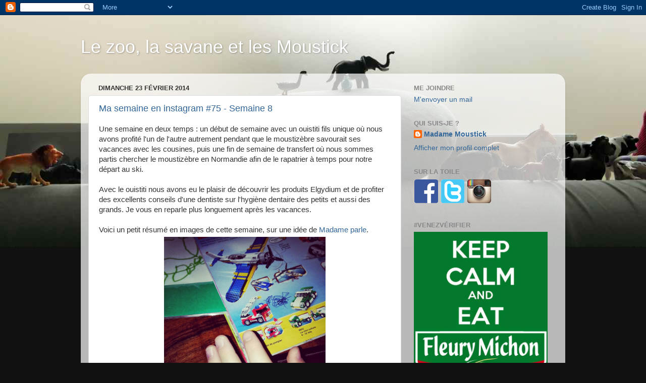

--- FILE ---
content_type: text/html; charset=UTF-8
request_url: https://zoo-moustick.blogspot.com/2014/02/
body_size: 35028
content:
<!DOCTYPE html>
<html class='v2' dir='ltr' lang='fr'>
<head>
<link href='https://www.blogger.com/static/v1/widgets/335934321-css_bundle_v2.css' rel='stylesheet' type='text/css'/>
<meta content='width=1100' name='viewport'/>
<meta content='text/html; charset=UTF-8' http-equiv='Content-Type'/>
<meta content='blogger' name='generator'/>
<link href='https://zoo-moustick.blogspot.com/favicon.ico' rel='icon' type='image/x-icon'/>
<link href='http://zoo-moustick.blogspot.com/2014/02/' rel='canonical'/>
<link rel="alternate" type="application/atom+xml" title="Le zoo, la savane et les Moustick - Atom" href="https://zoo-moustick.blogspot.com/feeds/posts/default" />
<link rel="alternate" type="application/rss+xml" title="Le zoo, la savane et les Moustick - RSS" href="https://zoo-moustick.blogspot.com/feeds/posts/default?alt=rss" />
<link rel="service.post" type="application/atom+xml" title="Le zoo, la savane et les Moustick - Atom" href="https://www.blogger.com/feeds/1145693535614485068/posts/default" />
<!--Can't find substitution for tag [blog.ieCssRetrofitLinks]-->
<meta content='http://zoo-moustick.blogspot.com/2014/02/' property='og:url'/>
<meta content='Le zoo, la savane et les Moustick' property='og:title'/>
<meta content='' property='og:description'/>
<title>Le zoo, la savane et les Moustick: février 2014</title>
<style id='page-skin-1' type='text/css'><!--
/*-----------------------------------------------
Blogger Template Style
Name:     Picture Window
Designer: Blogger
URL:      www.blogger.com
----------------------------------------------- */
/* Content
----------------------------------------------- */
body {
font: normal normal 15px Arial, Tahoma, Helvetica, FreeSans, sans-serif;
color: #333333;
background: #111111 url(//4.bp.blogspot.com/-k2dBgyjsRLQ/T1Un6agPVMI/AAAAAAAAAFs/ZJnkUj8AJfs/s0/les%2Banimaux%2Bpano.jpg) no-repeat scroll top center;
}
html body .region-inner {
min-width: 0;
max-width: 100%;
width: auto;
}
.content-outer {
font-size: 90%;
}
a:link {
text-decoration:none;
color: #336699;
}
a:visited {
text-decoration:none;
color: #6699cc;
}
a:hover {
text-decoration:underline;
color: #32aaff;
}
.content-outer {
background: transparent none repeat scroll top left;
-moz-border-radius: 0;
-webkit-border-radius: 0;
-goog-ms-border-radius: 0;
border-radius: 0;
-moz-box-shadow: 0 0 0 rgba(0, 0, 0, .15);
-webkit-box-shadow: 0 0 0 rgba(0, 0, 0, .15);
-goog-ms-box-shadow: 0 0 0 rgba(0, 0, 0, .15);
box-shadow: 0 0 0 rgba(0, 0, 0, .15);
margin: 20px auto;
}
.content-inner {
padding: 0;
}
/* Header
----------------------------------------------- */
.header-outer {
background: transparent none repeat-x scroll top left;
_background-image: none;
color: #ffffff;
-moz-border-radius: 0;
-webkit-border-radius: 0;
-goog-ms-border-radius: 0;
border-radius: 0;
}
.Header img, .Header #header-inner {
-moz-border-radius: 0;
-webkit-border-radius: 0;
-goog-ms-border-radius: 0;
border-radius: 0;
}
.header-inner .Header .titlewrapper,
.header-inner .Header .descriptionwrapper {
padding-left: 0;
padding-right: 0;
}
.Header h1 {
font: normal normal 36px Arial, Tahoma, Helvetica, FreeSans, sans-serif;
text-shadow: 1px 1px 3px rgba(0, 0, 0, 0.3);
}
.Header h1 a {
color: #ffffff;
}
.Header .description {
font-size: 130%;
}
/* Tabs
----------------------------------------------- */
.tabs-inner {
margin: .5em 20px 0;
padding: 0;
}
.tabs-inner .section {
margin: 0;
}
.tabs-inner .widget ul {
padding: 0;
background: transparent none repeat scroll bottom;
-moz-border-radius: 0;
-webkit-border-radius: 0;
-goog-ms-border-radius: 0;
border-radius: 0;
}
.tabs-inner .widget li {
border: none;
}
.tabs-inner .widget li a {
display: inline-block;
padding: .5em 1em;
margin-right: .25em;
color: #ffffff;
font: normal normal 15px Arial, Tahoma, Helvetica, FreeSans, sans-serif;
-moz-border-radius: 10px 10px 0 0;
-webkit-border-top-left-radius: 10px;
-webkit-border-top-right-radius: 10px;
-goog-ms-border-radius: 10px 10px 0 0;
border-radius: 10px 10px 0 0;
background: transparent url(https://resources.blogblog.com/blogblog/data/1kt/transparent/black50.png) repeat scroll top left;
border-right: 1px solid transparent;
}
.tabs-inner .widget li:first-child a {
padding-left: 1.25em;
-moz-border-radius-topleft: 10px;
-moz-border-radius-bottomleft: 0;
-webkit-border-top-left-radius: 10px;
-webkit-border-bottom-left-radius: 0;
-goog-ms-border-top-left-radius: 10px;
-goog-ms-border-bottom-left-radius: 0;
border-top-left-radius: 10px;
border-bottom-left-radius: 0;
}
.tabs-inner .widget li.selected a,
.tabs-inner .widget li a:hover {
position: relative;
z-index: 1;
background: transparent url(https://resources.blogblog.com/blogblog/data/1kt/transparent/white80.png) repeat scroll bottom;
color: #336699;
-moz-box-shadow: 0 0 3px rgba(0, 0, 0, .15);
-webkit-box-shadow: 0 0 3px rgba(0, 0, 0, .15);
-goog-ms-box-shadow: 0 0 3px rgba(0, 0, 0, .15);
box-shadow: 0 0 3px rgba(0, 0, 0, .15);
}
/* Headings
----------------------------------------------- */
h2 {
font: bold normal 13px Arial, Tahoma, Helvetica, FreeSans, sans-serif;
text-transform: uppercase;
color: #888888;
margin: .5em 0;
}
/* Main
----------------------------------------------- */
.main-outer {
background: transparent url(https://resources.blogblog.com/blogblog/data/1kt/transparent/white80.png) repeat scroll top left;
-moz-border-radius: 20px 20px 0 0;
-webkit-border-top-left-radius: 20px;
-webkit-border-top-right-radius: 20px;
-webkit-border-bottom-left-radius: 0;
-webkit-border-bottom-right-radius: 0;
-goog-ms-border-radius: 20px 20px 0 0;
border-radius: 20px 20px 0 0;
-moz-box-shadow: 0 1px 3px rgba(0, 0, 0, .15);
-webkit-box-shadow: 0 1px 3px rgba(0, 0, 0, .15);
-goog-ms-box-shadow: 0 1px 3px rgba(0, 0, 0, .15);
box-shadow: 0 1px 3px rgba(0, 0, 0, .15);
}
.main-inner {
padding: 15px 20px 20px;
}
.main-inner .column-center-inner {
padding: 0 0;
}
.main-inner .column-left-inner {
padding-left: 0;
}
.main-inner .column-right-inner {
padding-right: 0;
}
/* Posts
----------------------------------------------- */
h3.post-title {
margin: 0;
font: normal normal 18px Arial, Tahoma, Helvetica, FreeSans, sans-serif;
}
.comments h4 {
margin: 1em 0 0;
font: normal normal 18px Arial, Tahoma, Helvetica, FreeSans, sans-serif;
}
.date-header span {
color: #333333;
}
.post-outer {
background-color: #ffffff;
border: solid 1px #dddddd;
-moz-border-radius: 5px;
-webkit-border-radius: 5px;
border-radius: 5px;
-goog-ms-border-radius: 5px;
padding: 15px 20px;
margin: 0 -20px 20px;
}
.post-body {
line-height: 1.4;
font-size: 110%;
position: relative;
}
.post-header {
margin: 0 0 1.5em;
color: #999999;
line-height: 1.6;
}
.post-footer {
margin: .5em 0 0;
color: #999999;
line-height: 1.6;
}
#blog-pager {
font-size: 140%
}
#comments .comment-author {
padding-top: 1.5em;
border-top: dashed 1px #ccc;
border-top: dashed 1px rgba(128, 128, 128, .5);
background-position: 0 1.5em;
}
#comments .comment-author:first-child {
padding-top: 0;
border-top: none;
}
.avatar-image-container {
margin: .2em 0 0;
}
/* Comments
----------------------------------------------- */
.comments .comments-content .icon.blog-author {
background-repeat: no-repeat;
background-image: url([data-uri]);
}
.comments .comments-content .loadmore a {
border-top: 1px solid #32aaff;
border-bottom: 1px solid #32aaff;
}
.comments .continue {
border-top: 2px solid #32aaff;
}
/* Widgets
----------------------------------------------- */
.widget ul, .widget #ArchiveList ul.flat {
padding: 0;
list-style: none;
}
.widget ul li, .widget #ArchiveList ul.flat li {
border-top: dashed 1px #ccc;
border-top: dashed 1px rgba(128, 128, 128, .5);
}
.widget ul li:first-child, .widget #ArchiveList ul.flat li:first-child {
border-top: none;
}
.widget .post-body ul {
list-style: disc;
}
.widget .post-body ul li {
border: none;
}
/* Footer
----------------------------------------------- */
.footer-outer {
color:#cccccc;
background: transparent url(https://resources.blogblog.com/blogblog/data/1kt/transparent/black50.png) repeat scroll top left;
-moz-border-radius: 0 0 20px 20px;
-webkit-border-top-left-radius: 0;
-webkit-border-top-right-radius: 0;
-webkit-border-bottom-left-radius: 20px;
-webkit-border-bottom-right-radius: 20px;
-goog-ms-border-radius: 0 0 20px 20px;
border-radius: 0 0 20px 20px;
-moz-box-shadow: 0 1px 3px rgba(0, 0, 0, .15);
-webkit-box-shadow: 0 1px 3px rgba(0, 0, 0, .15);
-goog-ms-box-shadow: 0 1px 3px rgba(0, 0, 0, .15);
box-shadow: 0 1px 3px rgba(0, 0, 0, .15);
}
.footer-inner {
padding: 10px 20px 20px;
}
.footer-outer a {
color: #98ccee;
}
.footer-outer a:visited {
color: #77aaee;
}
.footer-outer a:hover {
color: #32aaff;
}
.footer-outer .widget h2 {
color: #aaaaaa;
}
/* Mobile
----------------------------------------------- */
html body.mobile {
height: auto;
}
html body.mobile {
min-height: 480px;
background-size: 100% auto;
}
.mobile .body-fauxcolumn-outer {
background: transparent none repeat scroll top left;
}
html .mobile .mobile-date-outer, html .mobile .blog-pager {
border-bottom: none;
background: transparent url(https://resources.blogblog.com/blogblog/data/1kt/transparent/white80.png) repeat scroll top left;
margin-bottom: 10px;
}
.mobile .date-outer {
background: transparent url(https://resources.blogblog.com/blogblog/data/1kt/transparent/white80.png) repeat scroll top left;
}
.mobile .header-outer, .mobile .main-outer,
.mobile .post-outer, .mobile .footer-outer {
-moz-border-radius: 0;
-webkit-border-radius: 0;
-goog-ms-border-radius: 0;
border-radius: 0;
}
.mobile .content-outer,
.mobile .main-outer,
.mobile .post-outer {
background: inherit;
border: none;
}
.mobile .content-outer {
font-size: 100%;
}
.mobile-link-button {
background-color: #336699;
}
.mobile-link-button a:link, .mobile-link-button a:visited {
color: #ffffff;
}
.mobile-index-contents {
color: #333333;
}
.mobile .tabs-inner .PageList .widget-content {
background: transparent url(https://resources.blogblog.com/blogblog/data/1kt/transparent/white80.png) repeat scroll bottom;
color: #336699;
}
.mobile .tabs-inner .PageList .widget-content .pagelist-arrow {
border-left: 1px solid transparent;
}

--></style>
<style id='template-skin-1' type='text/css'><!--
body {
min-width: 960px;
}
.content-outer, .content-fauxcolumn-outer, .region-inner {
min-width: 960px;
max-width: 960px;
_width: 960px;
}
.main-inner .columns {
padding-left: 0px;
padding-right: 310px;
}
.main-inner .fauxcolumn-center-outer {
left: 0px;
right: 310px;
/* IE6 does not respect left and right together */
_width: expression(this.parentNode.offsetWidth -
parseInt("0px") -
parseInt("310px") + 'px');
}
.main-inner .fauxcolumn-left-outer {
width: 0px;
}
.main-inner .fauxcolumn-right-outer {
width: 310px;
}
.main-inner .column-left-outer {
width: 0px;
right: 100%;
margin-left: -0px;
}
.main-inner .column-right-outer {
width: 310px;
margin-right: -310px;
}
#layout {
min-width: 0;
}
#layout .content-outer {
min-width: 0;
width: 800px;
}
#layout .region-inner {
min-width: 0;
width: auto;
}
body#layout div.add_widget {
padding: 8px;
}
body#layout div.add_widget a {
margin-left: 32px;
}
--></style>
<style>
    body {background-image:url(\/\/4.bp.blogspot.com\/-k2dBgyjsRLQ\/T1Un6agPVMI\/AAAAAAAAAFs\/ZJnkUj8AJfs\/s0\/les%2Banimaux%2Bpano.jpg);}
    
@media (max-width: 200px) { body {background-image:url(\/\/4.bp.blogspot.com\/-k2dBgyjsRLQ\/T1Un6agPVMI\/AAAAAAAAAFs\/ZJnkUj8AJfs\/w200\/les%2Banimaux%2Bpano.jpg);}}
@media (max-width: 400px) and (min-width: 201px) { body {background-image:url(\/\/4.bp.blogspot.com\/-k2dBgyjsRLQ\/T1Un6agPVMI\/AAAAAAAAAFs\/ZJnkUj8AJfs\/w400\/les%2Banimaux%2Bpano.jpg);}}
@media (max-width: 800px) and (min-width: 401px) { body {background-image:url(\/\/4.bp.blogspot.com\/-k2dBgyjsRLQ\/T1Un6agPVMI\/AAAAAAAAAFs\/ZJnkUj8AJfs\/w800\/les%2Banimaux%2Bpano.jpg);}}
@media (max-width: 1200px) and (min-width: 801px) { body {background-image:url(\/\/4.bp.blogspot.com\/-k2dBgyjsRLQ\/T1Un6agPVMI\/AAAAAAAAAFs\/ZJnkUj8AJfs\/w1200\/les%2Banimaux%2Bpano.jpg);}}
/* Last tag covers anything over one higher than the previous max-size cap. */
@media (min-width: 1201px) { body {background-image:url(\/\/4.bp.blogspot.com\/-k2dBgyjsRLQ\/T1Un6agPVMI\/AAAAAAAAAFs\/ZJnkUj8AJfs\/w1600\/les%2Banimaux%2Bpano.jpg);}}
  </style>
<link href='https://www.blogger.com/dyn-css/authorization.css?targetBlogID=1145693535614485068&amp;zx=69a9e79d-3481-4495-99b2-2a5b01199b2f' media='none' onload='if(media!=&#39;all&#39;)media=&#39;all&#39;' rel='stylesheet'/><noscript><link href='https://www.blogger.com/dyn-css/authorization.css?targetBlogID=1145693535614485068&amp;zx=69a9e79d-3481-4495-99b2-2a5b01199b2f' rel='stylesheet'/></noscript>
<meta name='google-adsense-platform-account' content='ca-host-pub-1556223355139109'/>
<meta name='google-adsense-platform-domain' content='blogspot.com'/>

</head>
<body class='loading variant-open'>
<div class='navbar section' id='navbar' name='Navbar'><div class='widget Navbar' data-version='1' id='Navbar1'><script type="text/javascript">
    function setAttributeOnload(object, attribute, val) {
      if(window.addEventListener) {
        window.addEventListener('load',
          function(){ object[attribute] = val; }, false);
      } else {
        window.attachEvent('onload', function(){ object[attribute] = val; });
      }
    }
  </script>
<div id="navbar-iframe-container"></div>
<script type="text/javascript" src="https://apis.google.com/js/platform.js"></script>
<script type="text/javascript">
      gapi.load("gapi.iframes:gapi.iframes.style.bubble", function() {
        if (gapi.iframes && gapi.iframes.getContext) {
          gapi.iframes.getContext().openChild({
              url: 'https://www.blogger.com/navbar/1145693535614485068?origin\x3dhttps://zoo-moustick.blogspot.com',
              where: document.getElementById("navbar-iframe-container"),
              id: "navbar-iframe"
          });
        }
      });
    </script><script type="text/javascript">
(function() {
var script = document.createElement('script');
script.type = 'text/javascript';
script.src = '//pagead2.googlesyndication.com/pagead/js/google_top_exp.js';
var head = document.getElementsByTagName('head')[0];
if (head) {
head.appendChild(script);
}})();
</script>
</div></div>
<div class='body-fauxcolumns'>
<div class='fauxcolumn-outer body-fauxcolumn-outer'>
<div class='cap-top'>
<div class='cap-left'></div>
<div class='cap-right'></div>
</div>
<div class='fauxborder-left'>
<div class='fauxborder-right'></div>
<div class='fauxcolumn-inner'>
</div>
</div>
<div class='cap-bottom'>
<div class='cap-left'></div>
<div class='cap-right'></div>
</div>
</div>
</div>
<div class='content'>
<div class='content-fauxcolumns'>
<div class='fauxcolumn-outer content-fauxcolumn-outer'>
<div class='cap-top'>
<div class='cap-left'></div>
<div class='cap-right'></div>
</div>
<div class='fauxborder-left'>
<div class='fauxborder-right'></div>
<div class='fauxcolumn-inner'>
</div>
</div>
<div class='cap-bottom'>
<div class='cap-left'></div>
<div class='cap-right'></div>
</div>
</div>
</div>
<div class='content-outer'>
<div class='content-cap-top cap-top'>
<div class='cap-left'></div>
<div class='cap-right'></div>
</div>
<div class='fauxborder-left content-fauxborder-left'>
<div class='fauxborder-right content-fauxborder-right'></div>
<div class='content-inner'>
<header>
<div class='header-outer'>
<div class='header-cap-top cap-top'>
<div class='cap-left'></div>
<div class='cap-right'></div>
</div>
<div class='fauxborder-left header-fauxborder-left'>
<div class='fauxborder-right header-fauxborder-right'></div>
<div class='region-inner header-inner'>
<div class='header section' id='header' name='En-tête'><div class='widget Header' data-version='1' id='Header1'>
<div id='header-inner'>
<div class='titlewrapper'>
<h1 class='title'>
<a href='https://zoo-moustick.blogspot.com/'>
Le zoo, la savane et les Moustick
</a>
</h1>
</div>
<div class='descriptionwrapper'>
<p class='description'><span>
</span></p>
</div>
</div>
</div></div>
</div>
</div>
<div class='header-cap-bottom cap-bottom'>
<div class='cap-left'></div>
<div class='cap-right'></div>
</div>
</div>
</header>
<div class='tabs-outer'>
<div class='tabs-cap-top cap-top'>
<div class='cap-left'></div>
<div class='cap-right'></div>
</div>
<div class='fauxborder-left tabs-fauxborder-left'>
<div class='fauxborder-right tabs-fauxborder-right'></div>
<div class='region-inner tabs-inner'>
<div class='tabs no-items section' id='crosscol' name='Toutes les colonnes'></div>
<div class='tabs no-items section' id='crosscol-overflow' name='Cross-Column 2'></div>
</div>
</div>
<div class='tabs-cap-bottom cap-bottom'>
<div class='cap-left'></div>
<div class='cap-right'></div>
</div>
</div>
<div class='main-outer'>
<div class='main-cap-top cap-top'>
<div class='cap-left'></div>
<div class='cap-right'></div>
</div>
<div class='fauxborder-left main-fauxborder-left'>
<div class='fauxborder-right main-fauxborder-right'></div>
<div class='region-inner main-inner'>
<div class='columns fauxcolumns'>
<div class='fauxcolumn-outer fauxcolumn-center-outer'>
<div class='cap-top'>
<div class='cap-left'></div>
<div class='cap-right'></div>
</div>
<div class='fauxborder-left'>
<div class='fauxborder-right'></div>
<div class='fauxcolumn-inner'>
</div>
</div>
<div class='cap-bottom'>
<div class='cap-left'></div>
<div class='cap-right'></div>
</div>
</div>
<div class='fauxcolumn-outer fauxcolumn-left-outer'>
<div class='cap-top'>
<div class='cap-left'></div>
<div class='cap-right'></div>
</div>
<div class='fauxborder-left'>
<div class='fauxborder-right'></div>
<div class='fauxcolumn-inner'>
</div>
</div>
<div class='cap-bottom'>
<div class='cap-left'></div>
<div class='cap-right'></div>
</div>
</div>
<div class='fauxcolumn-outer fauxcolumn-right-outer'>
<div class='cap-top'>
<div class='cap-left'></div>
<div class='cap-right'></div>
</div>
<div class='fauxborder-left'>
<div class='fauxborder-right'></div>
<div class='fauxcolumn-inner'>
</div>
</div>
<div class='cap-bottom'>
<div class='cap-left'></div>
<div class='cap-right'></div>
</div>
</div>
<!-- corrects IE6 width calculation -->
<div class='columns-inner'>
<div class='column-center-outer'>
<div class='column-center-inner'>
<div class='main section' id='main' name='Principal'><div class='widget Blog' data-version='1' id='Blog1'>
<div class='blog-posts hfeed'>

          <div class="date-outer">
        
<h2 class='date-header'><span>dimanche 23 février 2014</span></h2>

          <div class="date-posts">
        
<div class='post-outer'>
<div class='post hentry uncustomized-post-template' itemprop='blogPost' itemscope='itemscope' itemtype='http://schema.org/BlogPosting'>
<meta content='https://blogger.googleusercontent.com/img/b/R29vZ2xl/AVvXsEgqUzD8c68s55zlIv8kYZiBQDJbpiZrTJKElaSFDoF-e0NrmBYAhBh-usAL2EbiNklqnxAJaKC5ahdsHp9RMjohfWkcQiXWlBVkO2l0VhQW5FBZjMoRuFlr_yJ52lLpVHqarzZw_tkN1oYT/s1600/2014-Semaine8-1.jpg' itemprop='image_url'/>
<meta content='1145693535614485068' itemprop='blogId'/>
<meta content='7250880350909113975' itemprop='postId'/>
<a name='7250880350909113975'></a>
<h3 class='post-title entry-title' itemprop='name'>
<a href='https://zoo-moustick.blogspot.com/2014/03/ma-semaine-en-instagram-75-semaine-8.html'>Ma semaine en instagram #75 - Semaine 8</a>
</h3>
<div class='post-header'>
<div class='post-header-line-1'></div>
</div>
<div class='post-body entry-content' id='post-body-7250880350909113975' itemprop='description articleBody'>
Une semaine en deux temps : un début de semaine avec un ouistiti fils unique où nous avons profité l'un de l'autre autrement pendant que le moustizèbre savourait ses vacances avec les cousines, puis une fin de semaine de transfert où nous sommes partis chercher le moustizèbre en Normandie afin de le rapatrier à temps pour notre départ au ski.<br />
<br />
Avec le ouistiti nous avons eu le plaisir de découvrir les produits Elgydium et de profiter des excellents conseils d'une dentiste sur l'hygiène dentaire des petits et aussi des grands. Je vous en reparle plus longuement après les vacances.<br />
<br />
Voici un petit résumé en images de cette semaine, sur une idée de <a href="http://parler-de-ma-vie.fr/">Madame parle</a>.<br />
<table align="center" cellpadding="0" cellspacing="0" class="tr-caption-container" style="margin-left: auto; margin-right: auto; text-align: center;"><tbody>
<tr><td style="text-align: center;"><a href="https://blogger.googleusercontent.com/img/b/R29vZ2xl/AVvXsEgqUzD8c68s55zlIv8kYZiBQDJbpiZrTJKElaSFDoF-e0NrmBYAhBh-usAL2EbiNklqnxAJaKC5ahdsHp9RMjohfWkcQiXWlBVkO2l0VhQW5FBZjMoRuFlr_yJ52lLpVHqarzZw_tkN1oYT/s1600/2014-Semaine8-1.jpg" imageanchor="1" style="margin-left: auto; margin-right: auto;"><img border="0" height="320" src="https://blogger.googleusercontent.com/img/b/R29vZ2xl/AVvXsEgqUzD8c68s55zlIv8kYZiBQDJbpiZrTJKElaSFDoF-e0NrmBYAhBh-usAL2EbiNklqnxAJaKC5ahdsHp9RMjohfWkcQiXWlBVkO2l0VhQW5FBZjMoRuFlr_yJ52lLpVHqarzZw_tkN1oYT/s1600/2014-Semaine8-1.jpg" width="320" /></a></td></tr>
<tr><td class="tr-caption" style="text-align: center;">Il n'est jamais trop tôt pour commencer sa liste au père Noël</td></tr>
</tbody></table>
<br />
<table align="center" cellpadding="0" cellspacing="0" class="tr-caption-container" style="margin-left: auto; margin-right: auto; text-align: center;"><tbody>
<tr><td style="text-align: center;"><a href="https://blogger.googleusercontent.com/img/b/R29vZ2xl/AVvXsEiCwY_ohWcBgJ2MaZsWZ3lyZw9lHt1yfWjwk0Ku_yn1i4IVMxXxFyzTayEC6PaPQ4QBQY_cLKjLYW8dGtV52gzqBLPjc9_DIUO_GiPPgJk_4zJVYMpM2xrzh59GwRgauJ9nuQGnvv49Uehe/s1600/2014-Semaine8-2.jpg" imageanchor="1" style="margin-left: auto; margin-right: auto;"><img border="0" height="320" src="https://blogger.googleusercontent.com/img/b/R29vZ2xl/AVvXsEiCwY_ohWcBgJ2MaZsWZ3lyZw9lHt1yfWjwk0Ku_yn1i4IVMxXxFyzTayEC6PaPQ4QBQY_cLKjLYW8dGtV52gzqBLPjc9_DIUO_GiPPgJk_4zJVYMpM2xrzh59GwRgauJ9nuQGnvv49Uehe/s1600/2014-Semaine8-2.jpg" width="320" /></a></td></tr>
<tr><td class="tr-caption" style="text-align: center;">Resto japonais : le bonheur !</td></tr>
</tbody></table>
<br />
<table align="center" cellpadding="0" cellspacing="0" class="tr-caption-container" style="margin-left: auto; margin-right: auto; text-align: center;"><tbody>
<tr><td style="text-align: center;"><a href="https://blogger.googleusercontent.com/img/b/R29vZ2xl/AVvXsEgEUXWAYHAnG9NgneSa_3fsXDmZgem8_gCAcMs7AhnC2-ivm8ZcYGQm6PReJxYk6W08FenLvo0ygTKmMVolTVayKkW5AdTamAgL7AuM68PmARI34yjPLEgvm5mkNgcgN3Q_RL7uimH5uxW6/s1600/2014-Semaine8-3.jpg" imageanchor="1" style="margin-left: auto; margin-right: auto;"><img border="0" height="320" src="https://blogger.googleusercontent.com/img/b/R29vZ2xl/AVvXsEgEUXWAYHAnG9NgneSa_3fsXDmZgem8_gCAcMs7AhnC2-ivm8ZcYGQm6PReJxYk6W08FenLvo0ygTKmMVolTVayKkW5AdTamAgL7AuM68PmARI34yjPLEgvm5mkNgcgN3Q_RL7uimH5uxW6/s1600/2014-Semaine8-3.jpg" width="320" /></a></td></tr>
<tr><td class="tr-caption" style="text-align: center;">Il est prêt !</td></tr>
</tbody></table>
<br />
<table align="center" cellpadding="0" cellspacing="0" class="tr-caption-container" style="margin-left: auto; margin-right: auto; text-align: center;"><tbody>
<tr><td style="text-align: center;"><a href="https://blogger.googleusercontent.com/img/b/R29vZ2xl/AVvXsEgVxJnWYxycIPAs6Fw-HkP6dllGcUaBX6jN8MVrYiAZz_86koeR2pUwnLTLKL_xgptDTVpJiR5LFqTO9-u_UhW4Otub3C7zC4dkqJzpmAcw7CUhHr184n7grZqmJ28m14JQgRCf3JBi_WbA/s1600/2014-Semaine8-5.jpg" imageanchor="1" style="margin-left: auto; margin-right: auto;"><img border="0" height="320" src="https://blogger.googleusercontent.com/img/b/R29vZ2xl/AVvXsEgVxJnWYxycIPAs6Fw-HkP6dllGcUaBX6jN8MVrYiAZz_86koeR2pUwnLTLKL_xgptDTVpJiR5LFqTO9-u_UhW4Otub3C7zC4dkqJzpmAcw7CUhHr184n7grZqmJ28m14JQgRCf3JBi_WbA/s1600/2014-Semaine8-5.jpg" width="320" /></a></td></tr>
<tr><td class="tr-caption" style="text-align: center;">Des produits adaptés à chacun</td></tr>
</tbody></table>
<br />
<table align="center" cellpadding="0" cellspacing="0" class="tr-caption-container" style="margin-left: auto; margin-right: auto; text-align: center;"><tbody>
<tr><td style="text-align: center;"><a href="https://blogger.googleusercontent.com/img/b/R29vZ2xl/AVvXsEgiEQs2thGpWOyB5ylDyEJnHZkT2qOUh8B9JwnIemsqUMPxe-lICrJRJFjSsYkkMXkujm-Pd2cmFLiWIIdcpeq8tii_16HEVtyArobJdesA8PdSv3YfSEU9bAxhSeOs2eMfEMZxvRoVl4dp/s1600/2014-Semaine8-4.jpg" imageanchor="1" style="margin-left: auto; margin-right: auto;"><img border="0" height="320" src="https://blogger.googleusercontent.com/img/b/R29vZ2xl/AVvXsEgiEQs2thGpWOyB5ylDyEJnHZkT2qOUh8B9JwnIemsqUMPxe-lICrJRJFjSsYkkMXkujm-Pd2cmFLiWIIdcpeq8tii_16HEVtyArobJdesA8PdSv3YfSEU9bAxhSeOs2eMfEMZxvRoVl4dp/s1600/2014-Semaine8-4.jpg" width="320" /></a></td></tr>
<tr><td class="tr-caption" style="text-align: center;">Un bouc-moustache ?</td></tr>
</tbody></table>
<br />
<table align="center" cellpadding="0" cellspacing="0" class="tr-caption-container" style="margin-left: auto; margin-right: auto; text-align: center;"><tbody>
<tr><td style="text-align: center;"><a href="https://blogger.googleusercontent.com/img/b/R29vZ2xl/AVvXsEjvCWEDqg_Mrikz_2sxRqZ-p022UFs-GaOjbv9QN8INwUlN8Og8ckzriLnTAVzvU9N7CU8uMnHCe_9pwCVRf5sbI4KCNie25PK-FRHZQhFGgXQBo-DB7QuZg7L4QtMQR4RCTIlio5lDfUoN/s1600/2014-Semaine8-6.jpg" imageanchor="1" style="margin-left: auto; margin-right: auto;"><img border="0" height="320" src="https://blogger.googleusercontent.com/img/b/R29vZ2xl/AVvXsEjvCWEDqg_Mrikz_2sxRqZ-p022UFs-GaOjbv9QN8INwUlN8Og8ckzriLnTAVzvU9N7CU8uMnHCe_9pwCVRf5sbI4KCNie25PK-FRHZQhFGgXQBo-DB7QuZg7L4QtMQR4RCTIlio5lDfUoN/s1600/2014-Semaine8-6.jpg" width="320" /></a></td></tr>
<tr><td class="tr-caption" style="text-align: center;">Le livre de la jungle : la valeur sûre pour un moment de calme</td></tr>
</tbody></table>
<br />
<table align="center" cellpadding="0" cellspacing="0" class="tr-caption-container" style="margin-left: auto; margin-right: auto; text-align: center;"><tbody>
<tr><td style="text-align: center;"><a href="https://blogger.googleusercontent.com/img/b/R29vZ2xl/AVvXsEhVWbthe1O1ywI8ZEk-1hS5Wr92aC-QNMAHPMMWk9VXd8D0v0NA7JQ1ZpONL472_zNPc4IpqcOxkBbB5EPLfP4vOCEcRJDSyfcNkeMRqBeUh7aSngTb_Q8v9Kh3dYlz7e-s0YtyKqEnLnv7/s1600/2014-Semaine8-7.jpg" imageanchor="1" style="margin-left: auto; margin-right: auto;"><img border="0" height="320" src="https://blogger.googleusercontent.com/img/b/R29vZ2xl/AVvXsEhVWbthe1O1ywI8ZEk-1hS5Wr92aC-QNMAHPMMWk9VXd8D0v0NA7JQ1ZpONL472_zNPc4IpqcOxkBbB5EPLfP4vOCEcRJDSyfcNkeMRqBeUh7aSngTb_Q8v9Kh3dYlz7e-s0YtyKqEnLnv7/s1600/2014-Semaine8-7.jpg" width="320" /></a></td></tr>
<tr><td class="tr-caption" style="text-align: center;">en profiter pour tricoter</td></tr>
</tbody></table>
<br />
<table align="center" cellpadding="0" cellspacing="0" class="tr-caption-container" style="margin-left: auto; margin-right: auto; text-align: center;"><tbody>
<tr><td style="text-align: center;"><a href="https://blogger.googleusercontent.com/img/b/R29vZ2xl/AVvXsEh4dG_EP8ua3FbjhsUKyvbTtfz7RUIr6sWz8eryhSCVOqZETxwB4PfiMrTZfO_ONmbwQs7zQ5qGKMbfmoKaL1Xa2RQHG-JQLHnryaG4dyc1g4yQJULBBSe7OVDon68PtY4JzgUknxWsMEmx/s1600/2014-Semaine8-8.jpg" imageanchor="1" style="margin-left: auto; margin-right: auto;"><img border="0" height="320" src="https://blogger.googleusercontent.com/img/b/R29vZ2xl/AVvXsEh4dG_EP8ua3FbjhsUKyvbTtfz7RUIr6sWz8eryhSCVOqZETxwB4PfiMrTZfO_ONmbwQs7zQ5qGKMbfmoKaL1Xa2RQHG-JQLHnryaG4dyc1g4yQJULBBSe7OVDon68PtY4JzgUknxWsMEmx/s1600/2014-Semaine8-8.jpg" width="320" /></a></td></tr>
<tr><td class="tr-caption" style="text-align: center;">Ça brosse dur !</td></tr>
</tbody></table>
<br />
<table align="center" cellpadding="0" cellspacing="0" class="tr-caption-container" style="margin-left: auto; margin-right: auto; text-align: center;"><tbody>
<tr><td style="text-align: center;"><a href="https://blogger.googleusercontent.com/img/b/R29vZ2xl/AVvXsEih3ZFi7YZL5ap4KBM4Vj595j-ENl2LvnyYpXUFMN-2NzOAuV0CcJ4R4PvebK3Ucr-_P9LBrK0s3laHXYmBt5OCRqPvd3cvPBKcmOw3KLfTxv5NX2kDopt6QX_LzVxFyFA-_CLFzRqiUQ0c/s1600/2014-Semaine8-9.jpg" imageanchor="1" style="margin-left: auto; margin-right: auto;"><img border="0" height="320" src="https://blogger.googleusercontent.com/img/b/R29vZ2xl/AVvXsEih3ZFi7YZL5ap4KBM4Vj595j-ENl2LvnyYpXUFMN-2NzOAuV0CcJ4R4PvebK3Ucr-_P9LBrK0s3laHXYmBt5OCRqPvd3cvPBKcmOw3KLfTxv5NX2kDopt6QX_LzVxFyFA-_CLFzRqiUQ0c/s1600/2014-Semaine8-9.jpg" width="320" /></a></td></tr>
<tr><td class="tr-caption" style="text-align: center;">Vacances équestres</td></tr>
</tbody></table>
<table align="center" cellpadding="0" cellspacing="0" class="tr-caption-container" style="margin-left: auto; margin-right: auto; text-align: center;"><tbody>
<tr><td style="text-align: center;"><a href="https://blogger.googleusercontent.com/img/b/R29vZ2xl/AVvXsEiyKlORc1Iv4MUCnBaHRuUF2bZGm3GQ4XC9qUtBlhVFvk_bLf1vTnu40vGIlJxas5QOP51nBvi231mc5Ysf17iJX6QVSXNItKXuw4Jya2jG8671VfKJvYE9clhTT0jCzT3zmW0T9EeS33VS/s1600/2014-Semaine8-10.jpg" imageanchor="1" style="margin-left: auto; margin-right: auto;"><img border="0" height="320" src="https://blogger.googleusercontent.com/img/b/R29vZ2xl/AVvXsEiyKlORc1Iv4MUCnBaHRuUF2bZGm3GQ4XC9qUtBlhVFvk_bLf1vTnu40vGIlJxas5QOP51nBvi231mc5Ysf17iJX6QVSXNItKXuw4Jya2jG8671VfKJvYE9clhTT0jCzT3zmW0T9EeS33VS/s1600/2014-Semaine8-10.jpg" width="320" /></a></td></tr>
<tr><td class="tr-caption" style="text-align: center;">En route pour le ski !</td></tr>
</tbody></table>
<br />
<span id="goog_1074530320"></span><span id="goog_1074530321"></span><br />
<div style='clear: both;'></div>
</div>
<div class='post-footer'>
<div class='post-footer-line post-footer-line-1'>
<span class='post-author vcard'>
Publié par
<span class='fn' itemprop='author' itemscope='itemscope' itemtype='http://schema.org/Person'>
<meta content='https://www.blogger.com/profile/11332724092711520982' itemprop='url'/>
<a class='g-profile' href='https://www.blogger.com/profile/11332724092711520982' rel='author' title='author profile'>
<span itemprop='name'>Madame Moustick</span>
</a>
</span>
</span>
<span class='post-timestamp'>
</span>
<span class='post-comment-link'>
<a class='comment-link' href='https://zoo-moustick.blogspot.com/2014/03/ma-semaine-en-instagram-75-semaine-8.html#comment-form' onclick=''>
Aucun commentaire:
  </a>
</span>
<span class='post-icons'>
<span class='item-control blog-admin pid-1027032802'>
<a href='https://www.blogger.com/post-edit.g?blogID=1145693535614485068&postID=7250880350909113975&from=pencil' title='Modifier l&#39;article'>
<img alt='' class='icon-action' height='18' src='https://resources.blogblog.com/img/icon18_edit_allbkg.gif' width='18'/>
</a>
</span>
</span>
<div class='post-share-buttons goog-inline-block'>
<a class='goog-inline-block share-button sb-email' href='https://www.blogger.com/share-post.g?blogID=1145693535614485068&postID=7250880350909113975&target=email' target='_blank' title='Envoyer par e-mail'><span class='share-button-link-text'>Envoyer par e-mail</span></a><a class='goog-inline-block share-button sb-blog' href='https://www.blogger.com/share-post.g?blogID=1145693535614485068&postID=7250880350909113975&target=blog' onclick='window.open(this.href, "_blank", "height=270,width=475"); return false;' target='_blank' title='BlogThis!'><span class='share-button-link-text'>BlogThis!</span></a><a class='goog-inline-block share-button sb-twitter' href='https://www.blogger.com/share-post.g?blogID=1145693535614485068&postID=7250880350909113975&target=twitter' target='_blank' title='Partager sur X'><span class='share-button-link-text'>Partager sur X</span></a><a class='goog-inline-block share-button sb-facebook' href='https://www.blogger.com/share-post.g?blogID=1145693535614485068&postID=7250880350909113975&target=facebook' onclick='window.open(this.href, "_blank", "height=430,width=640"); return false;' target='_blank' title='Partager sur Facebook'><span class='share-button-link-text'>Partager sur Facebook</span></a><a class='goog-inline-block share-button sb-pinterest' href='https://www.blogger.com/share-post.g?blogID=1145693535614485068&postID=7250880350909113975&target=pinterest' target='_blank' title='Partager sur Pinterest'><span class='share-button-link-text'>Partager sur Pinterest</span></a>
</div>
</div>
<div class='post-footer-line post-footer-line-2'>
<span class='post-labels'>
</span>
</div>
<div class='post-footer-line post-footer-line-3'>
<span class='post-location'>
</span>
</div>
</div>
</div>
</div>

          </div></div>
        

          <div class="date-outer">
        
<h2 class='date-header'><span>jeudi 20 février 2014</span></h2>

          <div class="date-posts">
        
<div class='post-outer'>
<div class='post hentry uncustomized-post-template' itemprop='blogPost' itemscope='itemscope' itemtype='http://schema.org/BlogPosting'>
<meta content='https://blogger.googleusercontent.com/img/b/R29vZ2xl/AVvXsEgGi7UWs1EEc5M8-micwfTxnTGeReouY4wJWcuun_dNdn3Fdr4DHiW3TIbcM8lTGl5ScpSCPAGfscRCHAwEjBWHhRDfzKHH4PxRt1G-nZDnCSiAPVoH1z8qmNwBg_PXtLxuwI2yKeai8lRm/s1600/DanslOmbredeMary.jpg' itemprop='image_url'/>
<meta content='1145693535614485068' itemprop='blogId'/>
<meta content='5679752802978639863' itemprop='postId'/>
<a name='5679752802978639863'></a>
<h3 class='post-title entry-title' itemprop='name'>
<a href='https://zoo-moustick.blogspot.com/2014/02/mes-sorties-cine-dans-lombre-de-mary-la.html'>Mes sorties ciné : Dans l'ombre de Mary - La promesse de Walt Disney / Le secret de la pierre de lune / Le manoir magique</a>
</h3>
<div class='post-header'>
<div class='post-header-line-1'></div>
</div>
<div class='post-body entry-content' id='post-body-5679752802978639863' itemprop='description articleBody'>
Il semblerait vraiment que cette année, je réussisse à me dégager du temps pour retourner au cinéma et renouer avec un art que j'apprécie beaucoup. J'ai ainsi eu la chance de voir en avant-première <a href="http://www.allocine.fr/film/fichefilm_gen_cfilm=204100.html">Dans l'ombre de Mary - La promesse de Walt Disney</a>. <br />
<br />
<div class="separator" style="clear: both; text-align: center;">
<a href="https://blogger.googleusercontent.com/img/b/R29vZ2xl/AVvXsEgGi7UWs1EEc5M8-micwfTxnTGeReouY4wJWcuun_dNdn3Fdr4DHiW3TIbcM8lTGl5ScpSCPAGfscRCHAwEjBWHhRDfzKHH4PxRt1G-nZDnCSiAPVoH1z8qmNwBg_PXtLxuwI2yKeai8lRm/s1600/DanslOmbredeMary.jpg" imageanchor="1" style="margin-left: 1em; margin-right: 1em;"><img border="0" src="https://blogger.googleusercontent.com/img/b/R29vZ2xl/AVvXsEgGi7UWs1EEc5M8-micwfTxnTGeReouY4wJWcuun_dNdn3Fdr4DHiW3TIbcM8lTGl5ScpSCPAGfscRCHAwEjBWHhRDfzKHH4PxRt1G-nZDnCSiAPVoH1z8qmNwBg_PXtLxuwI2yKeai8lRm/s1600/DanslOmbredeMary.jpg" /></a></div>
Synopsis :<br />
<blockquote class="tr_bq">
<div style="text-align: justify;">
<i>Lorsque les filles de Walt Disney le 
supplient d&#8217;adapter au cinéma leur livre préféré, &#8220;Mary Poppins&#8221;, 
celui-ci leur fait une promesse...&nbsp;qu&#8217;il mettra vingt ans à tenir !&nbsp;</i></div>
<i>
</i>
<div style="text-align: justify;">
<i>Dans sa quête pour obtenir les droits 
d&#8217;adaptation du roman, Walt Disney va se heurter à l&#8217;auteure, Pamela 
Lyndon Travers,&nbsp;femme têtue et inflexible qui n&#8217;a aucunement l&#8217;intention
 de laisser son héroïne bien aimée se faire malmener par la 
machine&nbsp;hollywoodienne. Mais quand les ventes du livre commencent à se 
raréfier et que l&#8217;argent vient à manquer, elle accepte à contrecoeur&nbsp;de 
se rendre à Los Angeles pour entendre ce que Disney a imaginé...&nbsp;</i></div>
<i>
</i>
<div style="text-align: justify;">
<i>Au cours de deux semaines intenses en 
1961, Walt Disney va se démener pour convaincre la romancière. Armé de 
ses story-boards&nbsp;bourrés d&#8217;imagination et des chansons pleines d&#8217;entrain
 composées par les talentueux frères Sherman, il jette toutes ses 
forces&nbsp;dans l&#8217;offensive, mais l&#8217;ombrageuse auteure ne cède pas. 
Impuissant, il voit peu à peu le projet lui échapper...&nbsp;</i></div>
<i>
</i>
<div style="text-align: justify;">
<i>Ce n&#8217;est qu&#8217;en cherchant dans le passé 
de P.L. Travers, et plus particulièrement dans son enfance, qu&#8217;il va 
découvrir la vérité sur&nbsp;les fantômes qui la hantent. Ensemble, ils 
finiront par créer l&#8217;un des films les plus inoubliables de l&#8217;histoire du
 7ème art...</i></div>
</blockquote>
<br />
Ce que j'en ai pensé :<br />
Pour être tout à fait honnête, je ne savais pas que Mary Poppins, avant d'être le merveilleux film qu'il est, était un livre. J'ai été très touchée par l'histoire et très sensible au lien qui existe entre l'auteure Pamela et son personnage Mary. Cette histoire, autour de la parentalité et des besoins et des attentes de l'enfant face à ses parents, trouve un écho dans ma relation à mes enfants et me fait m'interroger sur la qualité du temps passer avec eux.<br />
De plus, je suis grande fan d'Emma Thompson. Une fois de plus, je l'ai trouvée très juste dans ce rôle. Elle incarne parfaitement cette dame d'une rigueur et d'un strict sans égal, qui ne laisse rien paraître, et qui, petit à petit, de part les circonstances, de part l'entourage, se "fissure", prend une autre dimension et laisse sa sensibilité d'enfant reprendre le dessus. Dans ce film, elle est entourée d'une équipe d'acteurs très fins dans leur interprétation. Seul Tom Hanks n'arrive pas à me convaincre dans le rôle de Walt Disney que je n'imaginais pas comme cela (comme pour un personnage de livre, je l'ai personnifié dans a tête).<br />
Il sort dans les salles le 5 mars, n'hésitez pas à y aller, vous passerez un très bon moment.<br />
<br />
<br />
Vacances scolaires oblige, le ouistiti et moi avons été deux fois, coup sur coup, au cinéma. Tout d'abord nous avons vu <a href="http://www.allocine.fr/film/fichefilm_gen_cfilm=201319.html">Le secret de la pierre de Lune</a>, film d'animation estonien, l'une des sorties de la semaine dernière.<br />
<br />
<div class="separator" style="clear: both; text-align: center;">
<a href="https://blogger.googleusercontent.com/img/b/R29vZ2xl/AVvXsEg4N4XegIGi2aHvwb_gkgRQU0dkPYlUewCHc2hZkeh06aqk92292Et2apJuB-8REUhMW8aPpvrMJUs5QgGmBrp-xgBfoiQA7bO7MPGak5zNkYyXLi968UIhIfaZHgGj2BmhsaZDQU4m6kvW/s1600/Secret_Pierre_Lune.jpg" imageanchor="1" style="margin-left: 1em; margin-right: 1em;"><img border="0" src="https://blogger.googleusercontent.com/img/b/R29vZ2xl/AVvXsEg4N4XegIGi2aHvwb_gkgRQU0dkPYlUewCHc2hZkeh06aqk92292Et2apJuB-8REUhMW8aPpvrMJUs5QgGmBrp-xgBfoiQA7bO7MPGak5zNkYyXLi968UIhIfaZHgGj2BmhsaZDQU4m6kvW/s1600/Secret_Pierre_Lune.jpg" /></a></div>
Synopsis :<br />
<blockquote class="tr_bq">
<i>Une nuit, deux mystérieux étrangers s'introduisent à Gadgetville, le 
village des inventeurs, pour fouiller la maison du vieil explorateur 
Klaus. Lotte les surprend alors qu'ils s'enfuient en laissant tomber la 
pierre jaune qu'ils viennent de dérober. Lotte devine que ce ne sont pas
 des cailloux ordinaires mais des pierres dotées de pouvoirs magiques et
 elle décide de les rassembler toutes trois pour résoudre le mystère. 
Elle part alors sur les routes pour les retrouver en compagnie de son 
oncle Klaus.</i></blockquote>
Ce que l'on en a pensé :<br />
Ce voyage de Lotte avec son oncle Klaus est un peu un chemin initiatique. Ce chemin apprend beaucoup de choses à Lotte et c'est bien à voir. Mais, malheureusement, je trouve qu'il y a trop d'histoires annexes qui rendent les choses confuses. La preuve : le ouistiti est incapable d'en raconter l'histoire. Il n'a pas passé un mauvais moment, il ne m'a pas demandé quand cela se terminait, mais n'a pas suivi l'intrigue principale, ce que je trouve vraiment dommage. À signaler, j'ai beaucoup aimé le graphisme de ce film d'animation.<br />
<br />
Puis, nous avons vu <a href="http://www.allocine.fr/film/fichefilm_gen_cfilm=221282.html">Le Manoir magique</a>, film d'animation belge, sorti le 25 décembre dernier.<br />
<div class="separator" style="clear: both; text-align: center;">
<a href="https://blogger.googleusercontent.com/img/b/R29vZ2xl/AVvXsEhhKYraGJro8aCCzbpRzqHTtNQdyKkSqS_6bMprFvLcRmBCEroH1_DjbbJvc8r2uepNQOBgFJ93TGyip-V1PJIqUhilPo9zYnH7OXVKDR9caEgitcBNM4hLQDtPDlJqfb7I_c74ilbsmbqC/s1600/Manoir_Magique.jpg" imageanchor="1" style="margin-left: 1em; margin-right: 1em;"><img border="0" src="https://blogger.googleusercontent.com/img/b/R29vZ2xl/AVvXsEhhKYraGJro8aCCzbpRzqHTtNQdyKkSqS_6bMprFvLcRmBCEroH1_DjbbJvc8r2uepNQOBgFJ93TGyip-V1PJIqUhilPo9zYnH7OXVKDR9caEgitcBNM4hLQDtPDlJqfb7I_c74ilbsmbqC/s1600/Manoir_Magique.jpg" /></a></div>
<br />
Synopsis :<br />
<blockquote class="tr_bq">
<i>Tonnerre, un jeune chat, a été abandonné par sa famille. Seul et perdu, 
il trouve refuge dans un mystérieux manoir appartenant à Lorenz, un 
magicien retraité. Très vite, Tonnerre se sent comme chez lui dans cette
 maison enchantée, remplie de petits personnages aussi étranges 
qu'amusants... Mais lorsque son hôte, Lorenz, est envoyé à l'hôpital, 
son neveu essaie par tous les moyens de vendre la maison sans que son 
oncle ne s'en aperçoive. C'est alors que Tonnerre a une idée des plus 
surprenantes : transformer leur manoir en maison hantée ! La résistance 
s'organise avec l'aide de ses petits compagnons.</i></blockquote>
Ce qu'on en a pensé :<br />
J'ai choisi ce film parce qu'il passait au bon horaire dans mon <a href="http://www.lescinemaschaplin.fr/">cinéma de quartier préféré</a>. Je ne m'attendais à rien de particulier en y allant, j'étais d'ailleurs même embêtée parce que c'était une séance en 3D et que le ouistiti se lasse souvent de porter ses lunettes. Et j'ai été bluffée. La 3D est un vrai plus dans ce film, j'imagine combien certaines scènes doivent perdre de leur impact en 2D. Du côté de l'histoire, tous les ingrédients sont là pour plaire aux enfants et que les parents passent un bon moment. L'histoire est simple, mignonne, n'est pas original, mais ça prend. Le ouistiti a ri aux éclats, a eu peur, a aimé et moi aussi ! 
<div style='clear: both;'></div>
</div>
<div class='post-footer'>
<div class='post-footer-line post-footer-line-1'>
<span class='post-author vcard'>
Publié par
<span class='fn' itemprop='author' itemscope='itemscope' itemtype='http://schema.org/Person'>
<meta content='https://www.blogger.com/profile/11332724092711520982' itemprop='url'/>
<a class='g-profile' href='https://www.blogger.com/profile/11332724092711520982' rel='author' title='author profile'>
<span itemprop='name'>Madame Moustick</span>
</a>
</span>
</span>
<span class='post-timestamp'>
</span>
<span class='post-comment-link'>
<a class='comment-link' href='https://zoo-moustick.blogspot.com/2014/02/mes-sorties-cine-dans-lombre-de-mary-la.html#comment-form' onclick=''>
4&#160;commentaires:
  </a>
</span>
<span class='post-icons'>
<span class='item-control blog-admin pid-1027032802'>
<a href='https://www.blogger.com/post-edit.g?blogID=1145693535614485068&postID=5679752802978639863&from=pencil' title='Modifier l&#39;article'>
<img alt='' class='icon-action' height='18' src='https://resources.blogblog.com/img/icon18_edit_allbkg.gif' width='18'/>
</a>
</span>
</span>
<div class='post-share-buttons goog-inline-block'>
<a class='goog-inline-block share-button sb-email' href='https://www.blogger.com/share-post.g?blogID=1145693535614485068&postID=5679752802978639863&target=email' target='_blank' title='Envoyer par e-mail'><span class='share-button-link-text'>Envoyer par e-mail</span></a><a class='goog-inline-block share-button sb-blog' href='https://www.blogger.com/share-post.g?blogID=1145693535614485068&postID=5679752802978639863&target=blog' onclick='window.open(this.href, "_blank", "height=270,width=475"); return false;' target='_blank' title='BlogThis!'><span class='share-button-link-text'>BlogThis!</span></a><a class='goog-inline-block share-button sb-twitter' href='https://www.blogger.com/share-post.g?blogID=1145693535614485068&postID=5679752802978639863&target=twitter' target='_blank' title='Partager sur X'><span class='share-button-link-text'>Partager sur X</span></a><a class='goog-inline-block share-button sb-facebook' href='https://www.blogger.com/share-post.g?blogID=1145693535614485068&postID=5679752802978639863&target=facebook' onclick='window.open(this.href, "_blank", "height=430,width=640"); return false;' target='_blank' title='Partager sur Facebook'><span class='share-button-link-text'>Partager sur Facebook</span></a><a class='goog-inline-block share-button sb-pinterest' href='https://www.blogger.com/share-post.g?blogID=1145693535614485068&postID=5679752802978639863&target=pinterest' target='_blank' title='Partager sur Pinterest'><span class='share-button-link-text'>Partager sur Pinterest</span></a>
</div>
</div>
<div class='post-footer-line post-footer-line-2'>
<span class='post-labels'>
</span>
</div>
<div class='post-footer-line post-footer-line-3'>
<span class='post-location'>
</span>
</div>
</div>
</div>
</div>

          </div></div>
        

          <div class="date-outer">
        
<h2 class='date-header'><span>mardi 18 février 2014</span></h2>

          <div class="date-posts">
        
<div class='post-outer'>
<div class='post hentry uncustomized-post-template' itemprop='blogPost' itemscope='itemscope' itemtype='http://schema.org/BlogPosting'>
<meta content='https://blogger.googleusercontent.com/img/b/R29vZ2xl/AVvXsEixmNXunlmyBASGcqiobrc9alFsW2dIFggd5bWLFN-khYdeKXkZVj4HdID_2EajAFumjw_uw-FCkctLcSIngyTWbQD5Uu5xLHrRhWVYUBiKqoD5Er5GRd1F88KDlLEondXxb9ibssB81gPs/s1600/CoteACote.jpg' itemprop='image_url'/>
<meta content='1145693535614485068' itemprop='blogId'/>
<meta content='4679313484434203530' itemprop='postId'/>
<a name='4679313484434203530'></a>
<h3 class='post-title entry-title' itemprop='name'>
<a href='https://zoo-moustick.blogspot.com/2014/02/les-separer-pour-mieux-saimer.html'>Les séparer pour mieux s'aimer</a>
</h3>
<div class='post-header'>
<div class='post-header-line-1'></div>
</div>
<div class='post-body entry-content' id='post-body-4679313484434203530' itemprop='description articleBody'>
Les mousticks s'adorent, ils aiment jouer ensemble, lire des histoires ensemble, faire des bêtises ensemble, ... Mais comme dans la plupart des fratries, cela dégénère régulièrement : ils se battent, se disent des choses désagréables. Le moustizèbre est le héros du ouistiti et donc ce dernier veut tout faire comme le premier. De son côté le moustizèbre est très fier de son petit frère, il n'y a qu'à entendre les louanges qu'il fait sur les dessins du ouistiti pour s'en rendre compte, mais aime son indépendance.<br />
<br />
De plus, ils ont une approche très différente quant aux câlins : le moustizèbre n'aime pas du tout les contacts physiques alors que le ouistiti est très tactile. Le ouistiti cherche à être tout le temps en contact avec le moustizèbre et le moustizèbre le supporte plus ou moins bien. <br />
<br />
C'est pourquoi, ces vacances, le grand Lion et moi avons décidé d'offrir au moustizèbre cinq jours seul avec ses cousines chez ses grands-parents à faire des activités de grand et d'offrir au ouistiti cinq jours en tant que fils unique, position qu'il n'a jamais connue. Demain soir, la fratrie sera réunie. De notre point de vue, ces cinq jours leur ont fait le plus grand bien : le ouistiti a été bien plus calme, il a pleinement profité de son exclusivité auprès de ses parents et le moustizèbre est, selon les dires de ses grands-parents, pleinement épanoui. J'espère que leur réunion sera à la hauteur de leur séparation.<br />
<br />
<div class="separator" style="clear: both; text-align: center;">
<a href="https://blogger.googleusercontent.com/img/b/R29vZ2xl/AVvXsEixmNXunlmyBASGcqiobrc9alFsW2dIFggd5bWLFN-khYdeKXkZVj4HdID_2EajAFumjw_uw-FCkctLcSIngyTWbQD5Uu5xLHrRhWVYUBiKqoD5Er5GRd1F88KDlLEondXxb9ibssB81gPs/s1600/CoteACote.jpg" imageanchor="1" style="margin-left: 1em; margin-right: 1em;"><img border="0" height="320" src="https://blogger.googleusercontent.com/img/b/R29vZ2xl/AVvXsEixmNXunlmyBASGcqiobrc9alFsW2dIFggd5bWLFN-khYdeKXkZVj4HdID_2EajAFumjw_uw-FCkctLcSIngyTWbQD5Uu5xLHrRhWVYUBiKqoD5Er5GRd1F88KDlLEondXxb9ibssB81gPs/s1600/CoteACote.jpg" width="205" /></a></div>
<br />
<div style='clear: both;'></div>
</div>
<div class='post-footer'>
<div class='post-footer-line post-footer-line-1'>
<span class='post-author vcard'>
Publié par
<span class='fn' itemprop='author' itemscope='itemscope' itemtype='http://schema.org/Person'>
<meta content='https://www.blogger.com/profile/11332724092711520982' itemprop='url'/>
<a class='g-profile' href='https://www.blogger.com/profile/11332724092711520982' rel='author' title='author profile'>
<span itemprop='name'>Madame Moustick</span>
</a>
</span>
</span>
<span class='post-timestamp'>
</span>
<span class='post-comment-link'>
<a class='comment-link' href='https://zoo-moustick.blogspot.com/2014/02/les-separer-pour-mieux-saimer.html#comment-form' onclick=''>
6&#160;commentaires:
  </a>
</span>
<span class='post-icons'>
<span class='item-control blog-admin pid-1027032802'>
<a href='https://www.blogger.com/post-edit.g?blogID=1145693535614485068&postID=4679313484434203530&from=pencil' title='Modifier l&#39;article'>
<img alt='' class='icon-action' height='18' src='https://resources.blogblog.com/img/icon18_edit_allbkg.gif' width='18'/>
</a>
</span>
</span>
<div class='post-share-buttons goog-inline-block'>
<a class='goog-inline-block share-button sb-email' href='https://www.blogger.com/share-post.g?blogID=1145693535614485068&postID=4679313484434203530&target=email' target='_blank' title='Envoyer par e-mail'><span class='share-button-link-text'>Envoyer par e-mail</span></a><a class='goog-inline-block share-button sb-blog' href='https://www.blogger.com/share-post.g?blogID=1145693535614485068&postID=4679313484434203530&target=blog' onclick='window.open(this.href, "_blank", "height=270,width=475"); return false;' target='_blank' title='BlogThis!'><span class='share-button-link-text'>BlogThis!</span></a><a class='goog-inline-block share-button sb-twitter' href='https://www.blogger.com/share-post.g?blogID=1145693535614485068&postID=4679313484434203530&target=twitter' target='_blank' title='Partager sur X'><span class='share-button-link-text'>Partager sur X</span></a><a class='goog-inline-block share-button sb-facebook' href='https://www.blogger.com/share-post.g?blogID=1145693535614485068&postID=4679313484434203530&target=facebook' onclick='window.open(this.href, "_blank", "height=430,width=640"); return false;' target='_blank' title='Partager sur Facebook'><span class='share-button-link-text'>Partager sur Facebook</span></a><a class='goog-inline-block share-button sb-pinterest' href='https://www.blogger.com/share-post.g?blogID=1145693535614485068&postID=4679313484434203530&target=pinterest' target='_blank' title='Partager sur Pinterest'><span class='share-button-link-text'>Partager sur Pinterest</span></a>
</div>
</div>
<div class='post-footer-line post-footer-line-2'>
<span class='post-labels'>
</span>
</div>
<div class='post-footer-line post-footer-line-3'>
<span class='post-location'>
</span>
</div>
</div>
</div>
</div>

          </div></div>
        

          <div class="date-outer">
        
<h2 class='date-header'><span>dimanche 16 février 2014</span></h2>

          <div class="date-posts">
        
<div class='post-outer'>
<div class='post hentry uncustomized-post-template' itemprop='blogPost' itemscope='itemscope' itemtype='http://schema.org/BlogPosting'>
<meta content='https://blogger.googleusercontent.com/img/b/R29vZ2xl/AVvXsEgR0rjbOLShSjrPpMTWxEdV2bvpax4zXgaxl2VOJsmuobNPH_1EwDe5Ux-imecU4mIXj7Bqae5XMueTvRziYtTAUSl2UnuDf_UyurDOX4ADFASxJ4yISMo-8zEkLzrhZYFaxMcntPyTy1Wq/s1600/2014-Semaine7-1.jpg' itemprop='image_url'/>
<meta content='1145693535614485068' itemprop='blogId'/>
<meta content='8146376743797819976' itemprop='postId'/>
<a name='8146376743797819976'></a>
<h3 class='post-title entry-title' itemprop='name'>
<a href='https://zoo-moustick.blogspot.com/2014/02/ma-semaine-en-instagram-74-semaine-7.html'>Ma semaine en instagram #74 - Semaine 7</a>
</h3>
<div class='post-header'>
<div class='post-header-line-1'></div>
</div>
<div class='post-body entry-content' id='post-body-8146376743797819976' itemprop='description articleBody'>
Ô combien j'ai ressenti mon âge avancé cette semaine ! Le week-end dernier, nous avons cumulé soirée à la maison le samedi soir avec des copains et <a href="http://zoo-moustick.blogspot.fr/2014/02/feter-ses-6-ans.html">fête d'anniversaire du moustizèbre</a> le dimanche après-midi. Il m'a donc fallu à peu près une semaine pour m'en remettre. Du coup, j'ai très peu instagramé, tellement j'étais à côté de mes pompes. <br />
<br />
Voici donc un mini résumé de cette semaine de brouillard, sur une idée de <a href="http://parler-de-ma-vie.fr/">Madame parle</a>.<br />
<table align="center" cellpadding="0" cellspacing="0" class="tr-caption-container" style="margin-left: auto; margin-right: auto; text-align: center;"><tbody>
<tr><td style="text-align: center;"><a href="https://blogger.googleusercontent.com/img/b/R29vZ2xl/AVvXsEgR0rjbOLShSjrPpMTWxEdV2bvpax4zXgaxl2VOJsmuobNPH_1EwDe5Ux-imecU4mIXj7Bqae5XMueTvRziYtTAUSl2UnuDf_UyurDOX4ADFASxJ4yISMo-8zEkLzrhZYFaxMcntPyTy1Wq/s1600/2014-Semaine7-1.jpg" imageanchor="1" style="margin-left: auto; margin-right: auto;"><img border="0" height="320" src="https://blogger.googleusercontent.com/img/b/R29vZ2xl/AVvXsEgR0rjbOLShSjrPpMTWxEdV2bvpax4zXgaxl2VOJsmuobNPH_1EwDe5Ux-imecU4mIXj7Bqae5XMueTvRziYtTAUSl2UnuDf_UyurDOX4ADFASxJ4yISMo-8zEkLzrhZYFaxMcntPyTy1Wq/s1600/2014-Semaine7-1.jpg" width="320" /></a></td></tr>
<tr><td class="tr-caption" style="text-align: center;">La table est fin prête avant l'arrivée des invités</td></tr>
</tbody></table>
<br />
<table align="center" cellpadding="0" cellspacing="0" class="tr-caption-container" style="margin-left: auto; margin-right: auto; text-align: center;"><tbody>
<tr><td style="text-align: center;"><a href="https://blogger.googleusercontent.com/img/b/R29vZ2xl/AVvXsEgInqNMRV67xuBMndoPKO-DH6TVsERAkbj76UajlKNXCqpsO3TyV5sWoCmBVkCXAI85uewfRJgGYeHK3mAaPHZQ9zx3iUwRV6Tf0-Y0dGiN52b9qB3r_flOpcdUyA3jXyEGGIISZj71jFiK/s1600/2014-Semaine7-2.jpg" imageanchor="1" style="margin-left: auto; margin-right: auto;"><img border="0" height="320" src="https://blogger.googleusercontent.com/img/b/R29vZ2xl/AVvXsEgInqNMRV67xuBMndoPKO-DH6TVsERAkbj76UajlKNXCqpsO3TyV5sWoCmBVkCXAI85uewfRJgGYeHK3mAaPHZQ9zx3iUwRV6Tf0-Y0dGiN52b9qB3r_flOpcdUyA3jXyEGGIISZj71jFiK/s1600/2014-Semaine7-2.jpg" width="320" /></a></td></tr>
<tr><td class="tr-caption" style="text-align: center;">La fête bat son plein</td></tr>
</tbody></table>
<br />
<table align="center" cellpadding="0" cellspacing="0" class="tr-caption-container" style="margin-left: auto; margin-right: auto; text-align: center;"><tbody>
<tr><td style="text-align: center;"><a href="https://blogger.googleusercontent.com/img/b/R29vZ2xl/AVvXsEjtIBk_OF-SrPkojIb7eYH2PnDB5sXmH63EnHJZUX8C6r81KbBdrdh0Spu3Cwp5ZwR056fXPOOgJaungRDBAs83OeJyzcC910lMs61xRZMoiSvsPMdsRytxtRjJlk6ZV9n64MWejgatO-V9/s1600/2014-Semaine7-3.jpg" imageanchor="1" style="margin-left: auto; margin-right: auto;"><img border="0" height="320" src="https://blogger.googleusercontent.com/img/b/R29vZ2xl/AVvXsEjtIBk_OF-SrPkojIb7eYH2PnDB5sXmH63EnHJZUX8C6r81KbBdrdh0Spu3Cwp5ZwR056fXPOOgJaungRDBAs83OeJyzcC910lMs61xRZMoiSvsPMdsRytxtRjJlk6ZV9n64MWejgatO-V9/s1600/2014-Semaine7-3.jpg" width="320" /></a></td></tr>
<tr><td class="tr-caption" style="text-align: center;">Maman t'aime aussi !</td></tr>
</tbody></table>
<br />
<table align="center" cellpadding="0" cellspacing="0" class="tr-caption-container" style="margin-left: auto; margin-right: auto; text-align: center;"><tbody>
<tr><td style="text-align: center;"><a href="https://blogger.googleusercontent.com/img/b/R29vZ2xl/AVvXsEhTbRBstPfaPxbtn9eJRgyQ2XTC55NMBXSCuDcW4vWo0e214qQIdMmTrleaCpar9v7d_CTncJ0CQejk6Yr5i9CZ8mRIUB7VNuMOgsTnG2nr6AGtVAfdS9ZU6QqjTzy49XCENSUmEpWQZQT9/s1600/2014-Semaine7-4.jpg" imageanchor="1" style="margin-left: auto; margin-right: auto;"><img border="0" height="320" src="https://blogger.googleusercontent.com/img/b/R29vZ2xl/AVvXsEhTbRBstPfaPxbtn9eJRgyQ2XTC55NMBXSCuDcW4vWo0e214qQIdMmTrleaCpar9v7d_CTncJ0CQejk6Yr5i9CZ8mRIUB7VNuMOgsTnG2nr6AGtVAfdS9ZU6QqjTzy49XCENSUmEpWQZQT9/s1600/2014-Semaine7-4.jpg" width="320" /></a></td></tr>
<tr><td class="tr-caption" style="text-align: center;">Très jolie collection de tee-shirts Disney chez Uniqlo</td></tr>
</tbody></table>
<br />
<div style='clear: both;'></div>
</div>
<div class='post-footer'>
<div class='post-footer-line post-footer-line-1'>
<span class='post-author vcard'>
Publié par
<span class='fn' itemprop='author' itemscope='itemscope' itemtype='http://schema.org/Person'>
<meta content='https://www.blogger.com/profile/11332724092711520982' itemprop='url'/>
<a class='g-profile' href='https://www.blogger.com/profile/11332724092711520982' rel='author' title='author profile'>
<span itemprop='name'>Madame Moustick</span>
</a>
</span>
</span>
<span class='post-timestamp'>
</span>
<span class='post-comment-link'>
<a class='comment-link' href='https://zoo-moustick.blogspot.com/2014/02/ma-semaine-en-instagram-74-semaine-7.html#comment-form' onclick=''>
2&#160;commentaires:
  </a>
</span>
<span class='post-icons'>
<span class='item-control blog-admin pid-1027032802'>
<a href='https://www.blogger.com/post-edit.g?blogID=1145693535614485068&postID=8146376743797819976&from=pencil' title='Modifier l&#39;article'>
<img alt='' class='icon-action' height='18' src='https://resources.blogblog.com/img/icon18_edit_allbkg.gif' width='18'/>
</a>
</span>
</span>
<div class='post-share-buttons goog-inline-block'>
<a class='goog-inline-block share-button sb-email' href='https://www.blogger.com/share-post.g?blogID=1145693535614485068&postID=8146376743797819976&target=email' target='_blank' title='Envoyer par e-mail'><span class='share-button-link-text'>Envoyer par e-mail</span></a><a class='goog-inline-block share-button sb-blog' href='https://www.blogger.com/share-post.g?blogID=1145693535614485068&postID=8146376743797819976&target=blog' onclick='window.open(this.href, "_blank", "height=270,width=475"); return false;' target='_blank' title='BlogThis!'><span class='share-button-link-text'>BlogThis!</span></a><a class='goog-inline-block share-button sb-twitter' href='https://www.blogger.com/share-post.g?blogID=1145693535614485068&postID=8146376743797819976&target=twitter' target='_blank' title='Partager sur X'><span class='share-button-link-text'>Partager sur X</span></a><a class='goog-inline-block share-button sb-facebook' href='https://www.blogger.com/share-post.g?blogID=1145693535614485068&postID=8146376743797819976&target=facebook' onclick='window.open(this.href, "_blank", "height=430,width=640"); return false;' target='_blank' title='Partager sur Facebook'><span class='share-button-link-text'>Partager sur Facebook</span></a><a class='goog-inline-block share-button sb-pinterest' href='https://www.blogger.com/share-post.g?blogID=1145693535614485068&postID=8146376743797819976&target=pinterest' target='_blank' title='Partager sur Pinterest'><span class='share-button-link-text'>Partager sur Pinterest</span></a>
</div>
</div>
<div class='post-footer-line post-footer-line-2'>
<span class='post-labels'>
</span>
</div>
<div class='post-footer-line post-footer-line-3'>
<span class='post-location'>
</span>
</div>
</div>
</div>
</div>

          </div></div>
        

          <div class="date-outer">
        
<h2 class='date-header'><span>samedi 15 février 2014</span></h2>

          <div class="date-posts">
        
<div class='post-outer'>
<div class='post hentry uncustomized-post-template' itemprop='blogPost' itemscope='itemscope' itemtype='http://schema.org/BlogPosting'>
<meta content='https://blogger.googleusercontent.com/img/b/R29vZ2xl/AVvXsEiZQgFHg2JKyPz75iAx31VQJqvDnXGhyphenhyphen1W7ZeIWCvA9w2adZElOtBKezTdZE8kH8kBSnmY7GZ6ChQnWba5oQRzxlaI-jmFK0Gb-JbJ1fOoYL3oH1rGTlaEla662b8dGAu-IF3uusfpTF4qM/s1600/TPV-vacances-fevrier.jpg' itemprop='image_url'/>
<meta content='1145693535614485068' itemprop='blogId'/>
<meta content='2825630489428581805' itemprop='postId'/>
<a name='2825630489428581805'></a>
<h3 class='post-title entry-title' itemprop='name'>
<a href='https://zoo-moustick.blogspot.com/2014/02/on-fait-quoi-pendant-les-vacances-de.html'>On fait quoi pendant les vacances de février ?</a>
</h3>
<div class='post-header'>
<div class='post-header-line-1'></div>
</div>
<div class='post-body entry-content' id='post-body-2825630489428581805' itemprop='description articleBody'>
C'est parti pour 15 jours sans école. Le moustizèbre s'en est allé rejoindre la Normandie avec ses cousines et le zoo a la chance de partir au ski la semaine prochaine. En attendant, le ouistiti est resté avec nous et j'envisage de lui faire profiter pleinement de sa vie de fils unique. J'ai plein d'idées d'activités variées.<br />
<br />
Côté spectacles :<br />
<ul>
<li>
J'ai très envie aussi d'emmener le ouistiti voir le spectacle <a href="http://www.theatre-paris-villette.fr/spectacle/papa-est-en-bas-2014-02-16/">Papa est en bas</a> au <a href="http://zoo-moustick.blogspot.fr/2013/12/le-theatre-paris-villette-rouvre-un.html">théâtre Paris-Villette</a>. Voici son synopsis : <br />
<i>Ce soir-là, papa est en bas, dans le laboratoire de sa drôle de 
chocolaterie. Il vient d&#8217;endormir son enfant dans la pièce voisine. Il 
range et nettoie les ustensiles, vérifie le chocolat qui fond dans la 
casserole. Comme il est tard, il somnole et s&#8217;endort. Soudain le petit 
monde de la cuisine s&#8217;anime. Les moules de poules défilent jusqu&#8217;à la 
casserole de chocolat chaud. Tout se remet en marche.&nbsp; </i> Gourmand comme il est, je suis convaincue que cela lui plairait ! 
<br /> 
Pour les plus grands, il y a aussi Dans le ventre du loup, spectacle dansé pour les enfants à partir de 6 ans.<div class="separator" style="clear: both; text-align: center;">
<a href="https://blogger.googleusercontent.com/img/b/R29vZ2xl/AVvXsEiZQgFHg2JKyPz75iAx31VQJqvDnXGhyphenhyphen1W7ZeIWCvA9w2adZElOtBKezTdZE8kH8kBSnmY7GZ6ChQnWba5oQRzxlaI-jmFK0Gb-JbJ1fOoYL3oH1rGTlaEla662b8dGAu-IF3uusfpTF4qM/s1600/TPV-vacances-fevrier.jpg" imageanchor="1" style="margin-left: 1em; margin-right: 1em;"><img border="0" height="320" src="https://blogger.googleusercontent.com/img/b/R29vZ2xl/AVvXsEiZQgFHg2JKyPz75iAx31VQJqvDnXGhyphenhyphen1W7ZeIWCvA9w2adZElOtBKezTdZE8kH8kBSnmY7GZ6ChQnWba5oQRzxlaI-jmFK0Gb-JbJ1fOoYL3oH1rGTlaEla662b8dGAu-IF3uusfpTF4qM/s1600/TPV-vacances-fevrier.jpg" width="220" /></a></div>
</li>
<li>J'ai été ravie d'apprendre le retour de <a href="http://www.billetreduc.com/108042/evt.htm">Blanche Neige et Moi</a> sur les planches au théâtre de la Boussole. C'est un spectacle complétement déjanté, décalé, de grande qualité musicale, avec une mise en scène déroutante et fascinante. Nous l'avions beaucoup apprécié en <a href="http://zoo-moustick.blogspot.fr/2014/01/nos-coups-de-coeur-spectacle-pour.html">décembre</a>. En plus, super bon plan, des invitations pour les séances de la semaine prochaine sont disponibles sur <a href="http://www.billetreduc.com/108042/evt.htm">BilletReduc</a>.
<div class="separator" style="clear: both; text-align: center;">
<a href="https://blogger.googleusercontent.com/img/b/R29vZ2xl/AVvXsEiXp9vDRPnwGRaYuwR6Cv9EqAKpk-5lQAmvoAeoEZbQp7rd8CdfEHzUrvQNvawGEbAMvvLJnSh4ZTObY6rPZIKwPkuTQeSC6KrwJV3FCXlCKvtlFSjZG4D44gtWZE9CFlXgJXCjx-UX704-/s1600/blancheneigeetmoi-boussole.jpg" imageanchor="1" style="margin-left: 1em; margin-right: 1em;"><img border="0" src="https://blogger.googleusercontent.com/img/b/R29vZ2xl/AVvXsEiXp9vDRPnwGRaYuwR6Cv9EqAKpk-5lQAmvoAeoEZbQp7rd8CdfEHzUrvQNvawGEbAMvvLJnSh4ZTObY6rPZIKwPkuTQeSC6KrwJV3FCXlCKvtlFSjZG4D44gtWZE9CFlXgJXCjx-UX704-/s1600/blancheneigeetmoi-boussole.jpg" /></a></div>
</li>
<li>Il y a aussi les excellents <a href="http://www.billetreduc.com/106019/evt.htm">Hansel et Gretel</a> et <a href="http://www.billetreduc.com/96050/evt.htm">Kid Manoir 2</a> au palais des Glaces. Deux spectacles à ne pas manquer !<br /><div class="separator" style="clear: both; text-align: center;">
</div>
<div class="separator" style="clear: both; text-align: center;">
<a href="https://blogger.googleusercontent.com/img/b/R29vZ2xl/AVvXsEjXJuMAOsBf5ZrS_ybqHcbs8li2l7GP34N-jOceGOTqmGCDi1S-tJLSJN_pXt7zkiZI3m3485p5RtHT3L8wKK9kroHxjbbgaM4iXOoRfjlMuX0PPKypiG4XJyInCXz-NffvfkqXE3aeVZQq/s1600/KID+MANOIR+2.jpg" imageanchor="1" style="clear: right; float: right; margin-bottom: 1em; margin-left: 1em;"><img border="0" height="320" src="https://blogger.googleusercontent.com/img/b/R29vZ2xl/AVvXsEjXJuMAOsBf5ZrS_ybqHcbs8li2l7GP34N-jOceGOTqmGCDi1S-tJLSJN_pXt7zkiZI3m3485p5RtHT3L8wKK9kroHxjbbgaM4iXOoRfjlMuX0PPKypiG4XJyInCXz-NffvfkqXE3aeVZQq/s1600/KID+MANOIR+2.jpg" width="225" /></a><a href="https://blogger.googleusercontent.com/img/b/R29vZ2xl/AVvXsEhG9AUjb4gqzquGfWIu8fmHXMvneAAVpcxEU2TkpGOcfoj1vbk9uV6GTruPzuh5jw8tIET1udQupgyZqsm7PwPsVPDw76Taz9g3VmcLgw8JYufx-zyCTkeQM5BpcUnyz-wC-DG6GEizkYFt/s1600/Hansel-Gretel.jpg" imageanchor="1" style="margin-left: 1em; margin-right: 1em;"><img border="0" height="320" src="https://blogger.googleusercontent.com/img/b/R29vZ2xl/AVvXsEhG9AUjb4gqzquGfWIu8fmHXMvneAAVpcxEU2TkpGOcfoj1vbk9uV6GTruPzuh5jw8tIET1udQupgyZqsm7PwPsVPDw76Taz9g3VmcLgw8JYufx-zyCTkeQM5BpcUnyz-wC-DG6GEizkYFt/s1600/Hansel-Gretel.jpg" width="226" /></a></div>
</li>
</ul>
Côté ateliers :<br />
<ul>
<li><a href="http://happyfamilies.fr/">Happy families</a> a dévoilé son planning d'ateliers pour enfants pendant les vacances, un planning ultra complet. J'ai bien envie d'inscrire le ouistiti à un atelier de théâtre pour qu'il puisse montrer tous ses talents, un atelier Poterie ce quisera toujours mieux que la pâte à modeler à la maison ou bien encore un atelier de Yoga pour voir si on peut canaliser toute son énergie débordante.</li>
<li>Nous irons sûrement à notre retour du ski à l'<a href="http://www.centrepompidou.fr/cpv/ressource.action?param.id=FR_R-c53e21ea65e3cddda4b5d118cc88882e&amp;param.idSource=FR_E-c53e21ea65e3cddda4b5d118cc88882e">atelier Impromptu</a> du 2 mars du centre Pompidou. Après l'atelier <a href="http://zoo-moustick.blogspot.fr/2014/02/ma-semaine-en-instagram-73-semaine-6.html">De moi à moi les autoportraits pour se raconter</a>, le thème de l'atelier sera <a href="http://www.centrepompidou.fr/cpv/ressource.action?param.id=FR_R-a3ad8d33fc6bb302fc173a6d7a39f40&amp;param.idSource=FR_E-a3ad8d33fc6bb302fc173a6d7a39f40">Poésie sonore</a>.&nbsp;</li>
</ul>
Avec tout cela, je sens qu'on ne va pas s'ennuyer tous les deux ! <br />
<ul>
</ul>
<ul>
</ul>
<div style='clear: both;'></div>
</div>
<div class='post-footer'>
<div class='post-footer-line post-footer-line-1'>
<span class='post-author vcard'>
Publié par
<span class='fn' itemprop='author' itemscope='itemscope' itemtype='http://schema.org/Person'>
<meta content='https://www.blogger.com/profile/11332724092711520982' itemprop='url'/>
<a class='g-profile' href='https://www.blogger.com/profile/11332724092711520982' rel='author' title='author profile'>
<span itemprop='name'>Madame Moustick</span>
</a>
</span>
</span>
<span class='post-timestamp'>
</span>
<span class='post-comment-link'>
<a class='comment-link' href='https://zoo-moustick.blogspot.com/2014/02/on-fait-quoi-pendant-les-vacances-de.html#comment-form' onclick=''>
1&#160;commentaire:
  </a>
</span>
<span class='post-icons'>
<span class='item-control blog-admin pid-1027032802'>
<a href='https://www.blogger.com/post-edit.g?blogID=1145693535614485068&postID=2825630489428581805&from=pencil' title='Modifier l&#39;article'>
<img alt='' class='icon-action' height='18' src='https://resources.blogblog.com/img/icon18_edit_allbkg.gif' width='18'/>
</a>
</span>
</span>
<div class='post-share-buttons goog-inline-block'>
<a class='goog-inline-block share-button sb-email' href='https://www.blogger.com/share-post.g?blogID=1145693535614485068&postID=2825630489428581805&target=email' target='_blank' title='Envoyer par e-mail'><span class='share-button-link-text'>Envoyer par e-mail</span></a><a class='goog-inline-block share-button sb-blog' href='https://www.blogger.com/share-post.g?blogID=1145693535614485068&postID=2825630489428581805&target=blog' onclick='window.open(this.href, "_blank", "height=270,width=475"); return false;' target='_blank' title='BlogThis!'><span class='share-button-link-text'>BlogThis!</span></a><a class='goog-inline-block share-button sb-twitter' href='https://www.blogger.com/share-post.g?blogID=1145693535614485068&postID=2825630489428581805&target=twitter' target='_blank' title='Partager sur X'><span class='share-button-link-text'>Partager sur X</span></a><a class='goog-inline-block share-button sb-facebook' href='https://www.blogger.com/share-post.g?blogID=1145693535614485068&postID=2825630489428581805&target=facebook' onclick='window.open(this.href, "_blank", "height=430,width=640"); return false;' target='_blank' title='Partager sur Facebook'><span class='share-button-link-text'>Partager sur Facebook</span></a><a class='goog-inline-block share-button sb-pinterest' href='https://www.blogger.com/share-post.g?blogID=1145693535614485068&postID=2825630489428581805&target=pinterest' target='_blank' title='Partager sur Pinterest'><span class='share-button-link-text'>Partager sur Pinterest</span></a>
</div>
</div>
<div class='post-footer-line post-footer-line-2'>
<span class='post-labels'>
</span>
</div>
<div class='post-footer-line post-footer-line-3'>
<span class='post-location'>
</span>
</div>
</div>
</div>
</div>

          </div></div>
        

          <div class="date-outer">
        
<h2 class='date-header'><span>vendredi 14 février 2014</span></h2>

          <div class="date-posts">
        
<div class='post-outer'>
<div class='post hentry uncustomized-post-template' itemprop='blogPost' itemscope='itemscope' itemtype='http://schema.org/BlogPosting'>
<meta content='https://blogger.googleusercontent.com/img/b/R29vZ2xl/AVvXsEhdfZToGkS7CbkL8KjxvemubzXG4FzruGyS9-2pTFW9vi9Njoy5mi16bUXYIB9K6inINO1eaUxQ0hTpoZG7PVO9PqgBhimqGVn6Dka2B955JF-JUea49z1gVO2jwtYg3-t-JxIyf3DmgtVg/s1600/Belle-Bete.jpg' itemprop='image_url'/>
<meta content='1145693535614485068' itemprop='blogId'/>
<meta content='4284211355148211782' itemprop='postId'/>
<a name='4284211355148211782'></a>
<h3 class='post-title entry-title' itemprop='name'>
<a href='https://zoo-moustick.blogspot.com/2014/02/les-bons-plans-de-la-saint-valentin.html'>Les bons plans de la Saint Valentin</a>
</h3>
<div class='post-header'>
<div class='post-header-line-1'></div>
</div>
<div class='post-body entry-content' id='post-body-4284211355148211782' itemprop='description articleBody'>
Au zoo, on ne fête pas la Saint Valentin. On a d'ailleurs beaucoup ri (et trouvé cela très mignon) quand une collaboratrice du grand Lion lui demande de se rendre à une réunion à l'étranger aujourd'hui, tout en s'excusant parce que c'est la Saint Valentin et en espérant que le grand Lion n'avait pas réservé une grande table. <br />
<br />
Néanmoins à la Saint Valentin, il y a de très jolis concours :<br />
<ul>
<li>Le spectacle <a href="http://zoo-moustick.blogspot.fr/2013/11/la-belle-et-la-bete-quand-broadway.html">La Belle et la Bête</a> au théâtre de Mogador, grand succès de la saison parisienne, lance un concours photo, avec en jeu un lot de 4 places, ainsi qu&#8217;une visite VIP des coulisses du spectacle. Pour participer, du 14 février au 17 février 2014, vous devez publier une photo de vous, avec une rose rouge, symbole du spectacle et de cette journée de Saint Valentin, avec les deux hastags suivants : #labelleetlabete #rose sur Instagram ou sur Twitter (<i>attention pour que la participation soit prise en compte les deux hashtag doivent obligatoirement être associés). </i>Le gagnant sera désigné parmi les participations valides.
<br />
<div class="separator" style="clear: both; text-align: center;">
<a href="https://blogger.googleusercontent.com/img/b/R29vZ2xl/AVvXsEhdfZToGkS7CbkL8KjxvemubzXG4FzruGyS9-2pTFW9vi9Njoy5mi16bUXYIB9K6inINO1eaUxQ0hTpoZG7PVO9PqgBhimqGVn6Dka2B955JF-JUea49z1gVO2jwtYg3-t-JxIyf3DmgtVg/s1600/Belle-Bete.jpg" imageanchor="1" style="margin-left: 1em; margin-right: 1em;"><img border="0" height="297" src="https://blogger.googleusercontent.com/img/b/R29vZ2xl/AVvXsEhdfZToGkS7CbkL8KjxvemubzXG4FzruGyS9-2pTFW9vi9Njoy5mi16bUXYIB9K6inINO1eaUxQ0hTpoZG7PVO9PqgBhimqGVn6Dka2B955JF-JUea49z1gVO2jwtYg3-t-JxIyf3DmgtVg/s1600/Belle-Bete.jpg" width="320" /></a></div>
<br />
</li>
<li>Du 19 au 25 février 2014, l'Office Hollandais des Fleurs et son programme Ma Plante Mon Bonheur vous propose de vivre une expérience végétale inédite et éphémère à travers la &#171; Suite Verte &#187; !<br /><br />Quoi de plus rare que de dormir à Paris dans le vert total ? C&#8217;est l&#8217;expérience que <a href="http://maplantemonbonheur.fr/">maplantemonbonheur.fr</a> propose de faire vivre en exclusivité à quelques chanceux. Pour tenter votre chance, il suffit de se rendre sur la <a href="https://www.facebook.com/maplantemonbonheur/app_389600491077139">page Facebook de Ma plante Mon bonheur</a> entre le 14 et le 17 février 2014.<div class="separator" style="clear: both; text-align: center;">
<a href="https://blogger.googleusercontent.com/img/b/R29vZ2xl/AVvXsEgU0mhzAkKsBXR-4Tpmq-ph2o6KC-LM2Xg4lGSgMGNvYagcCyCuI3gHQi1KTwM3XvJpvwkZAkWtFruS66cbQC-qLyOfM9IJTNSLVik-wDYqXp5unaiLua9y2MxWCbIxMP3pXeUIwoulwic2/s1600/SuiteVerte.jpg" imageanchor="1" style="margin-left: 1em; margin-right: 1em;"><img border="0" height="320" src="https://blogger.googleusercontent.com/img/b/R29vZ2xl/AVvXsEgU0mhzAkKsBXR-4Tpmq-ph2o6KC-LM2Xg4lGSgMGNvYagcCyCuI3gHQi1KTwM3XvJpvwkZAkWtFruS66cbQC-qLyOfM9IJTNSLVik-wDYqXp5unaiLua9y2MxWCbIxMP3pXeUIwoulwic2/s1600/SuiteVerte.jpg" width="197" /></a></div>
</li>
</ul>
<div style='clear: both;'></div>
</div>
<div class='post-footer'>
<div class='post-footer-line post-footer-line-1'>
<span class='post-author vcard'>
Publié par
<span class='fn' itemprop='author' itemscope='itemscope' itemtype='http://schema.org/Person'>
<meta content='https://www.blogger.com/profile/11332724092711520982' itemprop='url'/>
<a class='g-profile' href='https://www.blogger.com/profile/11332724092711520982' rel='author' title='author profile'>
<span itemprop='name'>Madame Moustick</span>
</a>
</span>
</span>
<span class='post-timestamp'>
</span>
<span class='post-comment-link'>
<a class='comment-link' href='https://zoo-moustick.blogspot.com/2014/02/les-bons-plans-de-la-saint-valentin.html#comment-form' onclick=''>
2&#160;commentaires:
  </a>
</span>
<span class='post-icons'>
<span class='item-control blog-admin pid-1027032802'>
<a href='https://www.blogger.com/post-edit.g?blogID=1145693535614485068&postID=4284211355148211782&from=pencil' title='Modifier l&#39;article'>
<img alt='' class='icon-action' height='18' src='https://resources.blogblog.com/img/icon18_edit_allbkg.gif' width='18'/>
</a>
</span>
</span>
<div class='post-share-buttons goog-inline-block'>
<a class='goog-inline-block share-button sb-email' href='https://www.blogger.com/share-post.g?blogID=1145693535614485068&postID=4284211355148211782&target=email' target='_blank' title='Envoyer par e-mail'><span class='share-button-link-text'>Envoyer par e-mail</span></a><a class='goog-inline-block share-button sb-blog' href='https://www.blogger.com/share-post.g?blogID=1145693535614485068&postID=4284211355148211782&target=blog' onclick='window.open(this.href, "_blank", "height=270,width=475"); return false;' target='_blank' title='BlogThis!'><span class='share-button-link-text'>BlogThis!</span></a><a class='goog-inline-block share-button sb-twitter' href='https://www.blogger.com/share-post.g?blogID=1145693535614485068&postID=4284211355148211782&target=twitter' target='_blank' title='Partager sur X'><span class='share-button-link-text'>Partager sur X</span></a><a class='goog-inline-block share-button sb-facebook' href='https://www.blogger.com/share-post.g?blogID=1145693535614485068&postID=4284211355148211782&target=facebook' onclick='window.open(this.href, "_blank", "height=430,width=640"); return false;' target='_blank' title='Partager sur Facebook'><span class='share-button-link-text'>Partager sur Facebook</span></a><a class='goog-inline-block share-button sb-pinterest' href='https://www.blogger.com/share-post.g?blogID=1145693535614485068&postID=4284211355148211782&target=pinterest' target='_blank' title='Partager sur Pinterest'><span class='share-button-link-text'>Partager sur Pinterest</span></a>
</div>
</div>
<div class='post-footer-line post-footer-line-2'>
<span class='post-labels'>
</span>
</div>
<div class='post-footer-line post-footer-line-3'>
<span class='post-location'>
</span>
</div>
</div>
</div>
</div>

          </div></div>
        

          <div class="date-outer">
        
<h2 class='date-header'><span>jeudi 13 février 2014</span></h2>

          <div class="date-posts">
        
<div class='post-outer'>
<div class='post hentry uncustomized-post-template' itemprop='blogPost' itemscope='itemscope' itemtype='http://schema.org/BlogPosting'>
<meta content='https://blogger.googleusercontent.com/img/b/R29vZ2xl/AVvXsEjkcXu3tiVn03nxDg1YiCS8M-ljXCZU4W9MSJ3OlZ3qYwbnF3EVDnozejC7_mLehl_RaSsZvE7jaeiw5YskgP5cPzxgmn16XJdGXg7Kmp4lIlk-PReWpcj2jUKjItKDVdcIvfGXG3_5ijG5/s1600/Ouistiti-LucEtLea.jpg' itemprop='image_url'/>
<meta content='1145693535614485068' itemprop='blogId'/>
<meta content='8722674774493083223' itemprop='postId'/>
<a name='8722674774493083223'></a>
<h3 class='post-title entry-title' itemprop='name'>
<a href='https://zoo-moustick.blogspot.com/2014/02/messages-damour-en-cette-veille-de.html'>Messages d'amour en cette veille de Saint Valentin [ avec un lot Luc et Léa à gagner ]</a>
</h3>
<div class='post-header'>
<div class='post-header-line-1'></div>
</div>
<div class='post-body entry-content' id='post-body-8722674774493083223' itemprop='description articleBody'>
<table align="center" cellpadding="0" cellspacing="0" class="tr-caption-container" style="margin-left: auto; margin-right: auto; text-align: center;"><tbody>
<tr><td style="text-align: center;"><a href="https://blogger.googleusercontent.com/img/b/R29vZ2xl/AVvXsEjkcXu3tiVn03nxDg1YiCS8M-ljXCZU4W9MSJ3OlZ3qYwbnF3EVDnozejC7_mLehl_RaSsZvE7jaeiw5YskgP5cPzxgmn16XJdGXg7Kmp4lIlk-PReWpcj2jUKjItKDVdcIvfGXG3_5ijG5/s1600/Ouistiti-LucEtLea.jpg" imageanchor="1" style="margin-left: auto; margin-right: auto;"><img border="0" height="320" src="https://blogger.googleusercontent.com/img/b/R29vZ2xl/AVvXsEjkcXu3tiVn03nxDg1YiCS8M-ljXCZU4W9MSJ3OlZ3qYwbnF3EVDnozejC7_mLehl_RaSsZvE7jaeiw5YskgP5cPzxgmn16XJdGXg7Kmp4lIlk-PReWpcj2jUKjItKDVdcIvfGXG3_5ijG5/s1600/Ouistiti-LucEtLea.jpg" width="320" /></a></td></tr>
<tr><td class="tr-caption" style="text-align: center;">Un ouistiti qui s'endort</td></tr>
</tbody></table>
<br />
Je l'ai déjà écrit, le ouistiti est un accro à la tétine. Je l'ai déjà écrit, je l'étais moi-même à son âge. J'ai donc une extrême tolérance vis à vis de son addiction : tant qu'il respecte la règle de pas de tétine à l'école et on ne parle pas avec la tétine dans la bouche, je le laisse gérer sa tétine (autant dire qu'il l'a beaucoup dans la bouche). La seule chose que je trouve dommage, c'est que, avec toute mon objectivité de mère, il est bien plus beau sans.<br />
<br />
Pour palier ce petit souci esthétique, <a href="http://www.luc-et-lea.fr/">Luc et Léa</a> a eu l'excellente idée de créer une collection de tétines avec de jolis messages. Quel plaisir de lire J'aime ma maman, quand je le regarde ! Outre cette très bonne idée, les tétines Luc et Léa sont très bien conçues. Le ouistiti a une peau très fragile et les tétines classiques lui provoquent une irritation voire un prurigo autour de la bouche parce que la salive macère entre la collerette et la peau. Les tétines Luc et Léa ont une collerette incurvée <b>vers</b> l'extérieur. Quand il a mis en bouche pour la première fois l'une de ces tétines, j'avoue que j'ai été surprise, j'ai même eu l'impression qu'elle ne tiendrait pas. Que nenni, elle tient parfaitement en bouche et elle ne recouvre pas la peau. Donc aucun risque de macération, d'irritation. La salive peut s'évacuer tranquillement. Le ouistiti adore sa tétine rouge pour maman et sa tétine jaune pour papa.<br />
<br />
En définitive, ces tétines <a href="http://www.luc-et-lea.fr/">Luc et Lea</a> les essayer c'est vraiment les adopter !&nbsp; <br />
<br />
J'ai la chance de pouvoir offrir un lot de deux tétines + de 6 mois en silicone avec une téterelle symétrique, une J'aime ma maman et une J'aime mon papa, ainsi qu'un pochon Luc et Léa :<br />
<div class="separator" style="clear: both; text-align: center;">
<a href="https://blogger.googleusercontent.com/img/b/R29vZ2xl/AVvXsEh-LiLC9Ak-I6fETvmKp-rf0lEqdHI3iG0NZIndxiKIHy7l89m3226yLt6nG9b2NLgDRQIypaC7KuvtM-6dxIeaTPTxj-5UPzSN_eNzUVoST9Ug9bZxTf0btPjSaqD1kO83nmgm_GR5zA7_/s1600/Lot-LucEtLea.jpg" imageanchor="1" style="margin-left: 1em; margin-right: 1em;"><img border="0" height="320" src="https://blogger.googleusercontent.com/img/b/R29vZ2xl/AVvXsEh-LiLC9Ak-I6fETvmKp-rf0lEqdHI3iG0NZIndxiKIHy7l89m3226yLt6nG9b2NLgDRQIypaC7KuvtM-6dxIeaTPTxj-5UPzSN_eNzUVoST9Ug9bZxTf0btPjSaqD1kO83nmgm_GR5zA7_/s1600/Lot-LucEtLea.jpg" width="320" /></a></div>
<br />
<br />
<br />
<br />
<br />
Pour cela, il suffit de me laisser un commentaire en m'indiquant quel message vous préférez dans la collection des <a href="http://www.luc-et-lea.fr/sucettes-bebe-moins-de-6-mois-les-ptits-mots-doux#">Petits mots doux de Luc et Léa</a>. Tout partage donne une chance en plus (dans le commentaire, donner un lien valide). Le tout avant le 20 février 20h.<br />
<br />
<b>EDIT :</b> La gagnante est Minimoietmoi ! Bravo ! 
<div style='clear: both;'></div>
</div>
<div class='post-footer'>
<div class='post-footer-line post-footer-line-1'>
<span class='post-author vcard'>
Publié par
<span class='fn' itemprop='author' itemscope='itemscope' itemtype='http://schema.org/Person'>
<meta content='https://www.blogger.com/profile/11332724092711520982' itemprop='url'/>
<a class='g-profile' href='https://www.blogger.com/profile/11332724092711520982' rel='author' title='author profile'>
<span itemprop='name'>Madame Moustick</span>
</a>
</span>
</span>
<span class='post-timestamp'>
</span>
<span class='post-comment-link'>
<a class='comment-link' href='https://zoo-moustick.blogspot.com/2014/02/messages-damour-en-cette-veille-de.html#comment-form' onclick=''>
50&#160;commentaires:
  </a>
</span>
<span class='post-icons'>
<span class='item-control blog-admin pid-1027032802'>
<a href='https://www.blogger.com/post-edit.g?blogID=1145693535614485068&postID=8722674774493083223&from=pencil' title='Modifier l&#39;article'>
<img alt='' class='icon-action' height='18' src='https://resources.blogblog.com/img/icon18_edit_allbkg.gif' width='18'/>
</a>
</span>
</span>
<div class='post-share-buttons goog-inline-block'>
<a class='goog-inline-block share-button sb-email' href='https://www.blogger.com/share-post.g?blogID=1145693535614485068&postID=8722674774493083223&target=email' target='_blank' title='Envoyer par e-mail'><span class='share-button-link-text'>Envoyer par e-mail</span></a><a class='goog-inline-block share-button sb-blog' href='https://www.blogger.com/share-post.g?blogID=1145693535614485068&postID=8722674774493083223&target=blog' onclick='window.open(this.href, "_blank", "height=270,width=475"); return false;' target='_blank' title='BlogThis!'><span class='share-button-link-text'>BlogThis!</span></a><a class='goog-inline-block share-button sb-twitter' href='https://www.blogger.com/share-post.g?blogID=1145693535614485068&postID=8722674774493083223&target=twitter' target='_blank' title='Partager sur X'><span class='share-button-link-text'>Partager sur X</span></a><a class='goog-inline-block share-button sb-facebook' href='https://www.blogger.com/share-post.g?blogID=1145693535614485068&postID=8722674774493083223&target=facebook' onclick='window.open(this.href, "_blank", "height=430,width=640"); return false;' target='_blank' title='Partager sur Facebook'><span class='share-button-link-text'>Partager sur Facebook</span></a><a class='goog-inline-block share-button sb-pinterest' href='https://www.blogger.com/share-post.g?blogID=1145693535614485068&postID=8722674774493083223&target=pinterest' target='_blank' title='Partager sur Pinterest'><span class='share-button-link-text'>Partager sur Pinterest</span></a>
</div>
</div>
<div class='post-footer-line post-footer-line-2'>
<span class='post-labels'>
</span>
</div>
<div class='post-footer-line post-footer-line-3'>
<span class='post-location'>
</span>
</div>
</div>
</div>
</div>

          </div></div>
        

          <div class="date-outer">
        
<h2 class='date-header'><span>mercredi 12 février 2014</span></h2>

          <div class="date-posts">
        
<div class='post-outer'>
<div class='post hentry uncustomized-post-template' itemprop='blogPost' itemscope='itemscope' itemtype='http://schema.org/BlogPosting'>
<meta content='https://blogger.googleusercontent.com/img/b/R29vZ2xl/AVvXsEi5_5BYLf-yXzkSLA0_12O290WIHqc5SsZagmerrEo3ScxGGQDvovyubw7l4itCZb4omSefYVjcBySEPWo-BeePONA7HjLmlfTm_MP716b2FJkuu44OuWqPLMnYkEzwZ272YAT_D2h49JUs/s1600/Moustizebre-Pirate.jpg' itemprop='image_url'/>
<meta content='1145693535614485068' itemprop='blogId'/>
<meta content='8602322842590330893' itemprop='postId'/>
<a name='8602322842590330893'></a>
<h3 class='post-title entry-title' itemprop='name'>
<a href='https://zoo-moustick.blogspot.com/2014/02/feter-ses-6-ans.html'>Fêter ses 6 ans !</a>
</h3>
<div class='post-header'>
<div class='post-header-line-1'></div>
</div>
<div class='post-body entry-content' id='post-body-8602322842590330893' itemprop='description articleBody'>
<div class="separator" style="clear: both; text-align: center;">
<a href="https://blogger.googleusercontent.com/img/b/R29vZ2xl/AVvXsEi5_5BYLf-yXzkSLA0_12O290WIHqc5SsZagmerrEo3ScxGGQDvovyubw7l4itCZb4omSefYVjcBySEPWo-BeePONA7HjLmlfTm_MP716b2FJkuu44OuWqPLMnYkEzwZ272YAT_D2h49JUs/s1600/Moustizebre-Pirate.jpg" imageanchor="1" style="margin-left: 1em; margin-right: 1em;"><img border="0" height="320" src="https://blogger.googleusercontent.com/img/b/R29vZ2xl/AVvXsEi5_5BYLf-yXzkSLA0_12O290WIHqc5SsZagmerrEo3ScxGGQDvovyubw7l4itCZb4omSefYVjcBySEPWo-BeePONA7HjLmlfTm_MP716b2FJkuu44OuWqPLMnYkEzwZ272YAT_D2h49JUs/s1600/Moustizebre-Pirate.jpg" width="213" /></a></div>
<br />
Dimanche, un mois et demi, après la date officielle, nous avons fêté l'anniversaire du moustizèbre avec ses copains : deux copains et cinq copines. Cette année, il voulait absolument que cela prenne place à la maison. J'ai donc dégainé mon téléphone et appelé Alphababy afin de trouver une animatrice (je suis une flemmarde de l'anniversaire). Une fois l'animatrice pirate bookée, j'ai fait un petit tour chez Hema pour trouver la vaisselle, la nappe, des avions en mousse et des tampons. J'ai fait le plein de bonbons Haribo. Le moustizèbre a donné ses invitations et nous voilà samedi.<br />
<br />
Qui dit veille d'anniversaire, dit journée pâtisserie. Qui dit samedi, dit fatigue de la semaine. Pâtisserie versus Fatigue, qui a gagné ? la fatigue ... J'ai donc décidé d'opter pour le gâteau préféré des enfants : le <a href="http://www.brossard.fr/index2.html#/nos-produits-patisserie">savane de Brossard</a>. Et sans aucun remords, je suis moi-même fan de ce gâteau que j'ai toujours connu.<br />
<br />
Grâce à <a href="http://www.brossard.fr/">Brossard</a> et <a href="http://roseandcook.canalblog.com/">Rose&amp;Cook</a>, j'ai eu la chance en janvier de faire un atelier de scrapcooking : en utilisant des produits Brossard, j'ai, avec les conseils de Rose, appris à faire un château fort. En voici le résultat :<br />
<div class="separator" style="clear: both; text-align: center;">
<a href="https://blogger.googleusercontent.com/img/b/R29vZ2xl/AVvXsEg4jeZlgCVH1wg3NI9oqrvX2L6vR-mdm3BWU6rW1IqeNF_ucCNGSPgdChp7SvZ-gy6eK6NaU5d9HD31TKbFkkw5f5LaFIT2G15o8mfpDasDD6vggzUEx3jD_-oa7z9Dnx4xBEXGMoKJIe8t/s1600/2014-Semaine2-6.jpg" imageanchor="1" style="margin-left: 1em; margin-right: 1em;"><img border="0" height="320" src="https://blogger.googleusercontent.com/img/b/R29vZ2xl/AVvXsEg4jeZlgCVH1wg3NI9oqrvX2L6vR-mdm3BWU6rW1IqeNF_ucCNGSPgdChp7SvZ-gy6eK6NaU5d9HD31TKbFkkw5f5LaFIT2G15o8mfpDasDD6vggzUEx3jD_-oa7z9Dnx4xBEXGMoKJIe8t/s1600/2014-Semaine2-6.jpg" width="320" /></a></div>
<br />
Pour réaliser ce superbe gâteau dont je suis très fière, il faut un savane Brossard original, un savane Brossard tout chocolat, un pain d'épice Brossard, deux paquets de gaufres tout chocolat Brossard et deux paquets de gaufres marbrées Brossard (que j'adore !!!).<br />
<br />
Pour l'anniversaire du moustizèbre, je n'ai pas repris exactement la recette de <a href="http://roseandcook.canalblog.com/">Rose&amp;Cook</a> parce que huit enfants ne suffisaient pour en venir à bout. Mais je m'en suis complètement inspirée avec des quantités plus faibles : deux savanes Brossard original et un paquet de gaufres marbrées Brossard.<br />
<br />
<div class="separator" style="clear: both; text-align: center;">
<a href="https://blogger.googleusercontent.com/img/b/R29vZ2xl/AVvXsEhEm65FrjBuAiuMK5eJ80ZLQIItTZfamrWz_dP3B0mlT6kUhyphenhyphenzfDAeabW3gsP4CMOx-xO_x9krN2TJT0ug7r32ZCjys7Q1SY2VOhzlpEeQ5Pv4ynorCKQ1fGG-3p7THaPd5z1S4tzFE7OZB/s1600/ChateauBrossard-1.jpg" imageanchor="1" style="margin-left: 1em; margin-right: 1em;"><img border="0" height="320" src="https://blogger.googleusercontent.com/img/b/R29vZ2xl/AVvXsEhEm65FrjBuAiuMK5eJ80ZLQIItTZfamrWz_dP3B0mlT6kUhyphenhyphenzfDAeabW3gsP4CMOx-xO_x9krN2TJT0ug7r32ZCjys7Q1SY2VOhzlpEeQ5Pv4ynorCKQ1fGG-3p7THaPd5z1S4tzFE7OZB/s1600/ChateauBrossard-1.jpg" width="320" /></a></div>
<br />
Selon la recette de <a href="http://roseandcook.canalblog.com/">Rose&amp;Cook</a>, j'ai commencé par couper les savane en quatre, les dénuder (il y a un vrai terme que j'ai oublié) et couper des petits cubes pour former les créneaux du château. Pour les tours, j'ai utilisé des quarts de gaufres empilés.<br />
<br />
<div class="separator" style="clear: both; text-align: center;">
<a href="https://blogger.googleusercontent.com/img/b/R29vZ2xl/AVvXsEh_CDSLoyfJ481E8v-LQMLCkI1DqIvhumzhyphenhypheno-NG26WFEpSHFYAjVuoT9Uk5NuehLIeMJgZDw5bB3hsJS6DxZZs_jHRcsqLSd9ywT4TDgHxCJHQBC4dozmO91pvLwdojnMkQipYTvbCSJCe/s1600/ChateauBrossard-2.jpg" imageanchor="1" style="margin-left: 1em; margin-right: 1em;"><img border="0" height="200" src="https://blogger.googleusercontent.com/img/b/R29vZ2xl/AVvXsEh_CDSLoyfJ481E8v-LQMLCkI1DqIvhumzhyphenhypheno-NG26WFEpSHFYAjVuoT9Uk5NuehLIeMJgZDw5bB3hsJS6DxZZs_jHRcsqLSd9ywT4TDgHxCJHQBC4dozmO91pvLwdojnMkQipYTvbCSJCe/s1600/ChateauBrossard-2.jpg" width="200" /></a><a href="https://blogger.googleusercontent.com/img/b/R29vZ2xl/AVvXsEimKDTSHbz3E3EACW1qGK0AbYGfHO0J11XutIMUG7_PiSHjawug7JJ5ZQ08DeXpCba21hBny3St2cUJ2S4akPquvUMByQ4MSDRjmhLfwQGT-Zqj8xLNJivsFnCMMizc4cK9BEc8OHMNxms7/s1600/ChateauBrossard-3.jpg" imageanchor="1" style="margin-left: 1em; margin-right: 1em;"><img border="0" height="200" src="https://blogger.googleusercontent.com/img/b/R29vZ2xl/AVvXsEimKDTSHbz3E3EACW1qGK0AbYGfHO0J11XutIMUG7_PiSHjawug7JJ5ZQ08DeXpCba21hBny3St2cUJ2S4akPquvUMByQ4MSDRjmhLfwQGT-Zqj8xLNJivsFnCMMizc4cK9BEc8OHMNxms7/s1600/ChateauBrossard-3.jpg" width="200" /></a></div>
<br />
Une fois le tout coupé, j'ai réalisé le montage. Sur la suggestion de Rose&amp;Cook, j'ai collé les différents éléments avec du Nutella. En 25 minutes, j'avais un château fort (un peu bancal, je vous l'accorde).<br />
<div class="separator" style="clear: both; text-align: center;">
<a href="https://blogger.googleusercontent.com/img/b/R29vZ2xl/AVvXsEgd24bmZzVDD2Qj8LQY3CeivxHGoUpGjr7VuRN4QLg67HSxnn8yHQL6UH_agPcrGLSEkt0YeW1DeRgphwXCh85aoc6Oi_0mhOtb6xYQveFng6PXjQwgwfGnxO5y5Tb-I39l50X-4ifzoBh6/s1600/ChateauBrossard-4.jpg" imageanchor="1" style="margin-left: 1em; margin-right: 1em;"><img border="0" height="320" src="https://blogger.googleusercontent.com/img/b/R29vZ2xl/AVvXsEgd24bmZzVDD2Qj8LQY3CeivxHGoUpGjr7VuRN4QLg67HSxnn8yHQL6UH_agPcrGLSEkt0YeW1DeRgphwXCh85aoc6Oi_0mhOtb6xYQveFng6PXjQwgwfGnxO5y5Tb-I39l50X-4ifzoBh6/s1600/ChateauBrossard-4.jpg" width="320" /></a></div>
<br />
Et en 5 minutes pendant la fête, il était dévoré. Pour être très honnête, c'est la première fois que je ne fais pas moi-même le gâteau. Les fois précédentes, les enfants en laissaient dans leur assiette, cette fois-ci, ils l'ont liquidé.<br />
<br />
<div class="separator" style="clear: both; text-align: center;">
<a href="https://blogger.googleusercontent.com/img/b/R29vZ2xl/AVvXsEjVpKdD-lZxbgZB87p7L7TjsnkyV4fvC9as4IChbtMPI4xhNJ5vYAnnFDxZwK9ZAO073yfZgYgzlgr4z8HgC-dTmRtLKDN8lfP2doBhwWdw4QRx8vO-im_dr-jGe5YJm0bwbSo_AfpBPjme/s1600/ChateauBrossard-5.jpg" imageanchor="1" style="margin-left: 1em; margin-right: 1em;"><img border="0" height="320" src="https://blogger.googleusercontent.com/img/b/R29vZ2xl/AVvXsEjVpKdD-lZxbgZB87p7L7TjsnkyV4fvC9as4IChbtMPI4xhNJ5vYAnnFDxZwK9ZAO073yfZgYgzlgr4z8HgC-dTmRtLKDN8lfP2doBhwWdw4QRx8vO-im_dr-jGe5YJm0bwbSo_AfpBPjme/s1600/ChateauBrossard-5.jpg" width="320" /></a></div>
<br />
La morale de l'histoire : le savane de Brossard est toujours le gâteau préféré des 
enfants et je m'en souviendrai pour la prochaine fois (qui arrive à 
grand pas puisque nous devons fêter les 4 ans du ouistiti avec ses 
copains prochainement).<br />
<br />
La fête a été un succès, le moustizèbre a été très gâté (merci les copains !) et en garde de très bons souvenirs. Cerise sur le gâteau, nous, ses parents, en avons bien profité aussi.<br />
<br />
Encore merci à <a href="http://www.brossard.fr/">Brossard</a> et à <a href="http://roseandcook.canalblog.com/">Rose</a> qui m'ont permis d'être la meilleure maman au monde aux yeux de mon fils ! <br />
<br />
Si vous faites des incroyables gâteaux ou que vous avez envie de vous lancer, <a href="http://www.brossard.fr/">Brossard</a> lance un concours avec à la clef une journée avec Norbert à gagner. Ce concours est ouvert jusqu'au 30 avril 2014. Allez-y, tentez votre chance !
<div style='clear: both;'></div>
</div>
<div class='post-footer'>
<div class='post-footer-line post-footer-line-1'>
<span class='post-author vcard'>
Publié par
<span class='fn' itemprop='author' itemscope='itemscope' itemtype='http://schema.org/Person'>
<meta content='https://www.blogger.com/profile/11332724092711520982' itemprop='url'/>
<a class='g-profile' href='https://www.blogger.com/profile/11332724092711520982' rel='author' title='author profile'>
<span itemprop='name'>Madame Moustick</span>
</a>
</span>
</span>
<span class='post-timestamp'>
</span>
<span class='post-comment-link'>
<a class='comment-link' href='https://zoo-moustick.blogspot.com/2014/02/feter-ses-6-ans.html#comment-form' onclick=''>
4&#160;commentaires:
  </a>
</span>
<span class='post-icons'>
<span class='item-control blog-admin pid-1027032802'>
<a href='https://www.blogger.com/post-edit.g?blogID=1145693535614485068&postID=8602322842590330893&from=pencil' title='Modifier l&#39;article'>
<img alt='' class='icon-action' height='18' src='https://resources.blogblog.com/img/icon18_edit_allbkg.gif' width='18'/>
</a>
</span>
</span>
<div class='post-share-buttons goog-inline-block'>
<a class='goog-inline-block share-button sb-email' href='https://www.blogger.com/share-post.g?blogID=1145693535614485068&postID=8602322842590330893&target=email' target='_blank' title='Envoyer par e-mail'><span class='share-button-link-text'>Envoyer par e-mail</span></a><a class='goog-inline-block share-button sb-blog' href='https://www.blogger.com/share-post.g?blogID=1145693535614485068&postID=8602322842590330893&target=blog' onclick='window.open(this.href, "_blank", "height=270,width=475"); return false;' target='_blank' title='BlogThis!'><span class='share-button-link-text'>BlogThis!</span></a><a class='goog-inline-block share-button sb-twitter' href='https://www.blogger.com/share-post.g?blogID=1145693535614485068&postID=8602322842590330893&target=twitter' target='_blank' title='Partager sur X'><span class='share-button-link-text'>Partager sur X</span></a><a class='goog-inline-block share-button sb-facebook' href='https://www.blogger.com/share-post.g?blogID=1145693535614485068&postID=8602322842590330893&target=facebook' onclick='window.open(this.href, "_blank", "height=430,width=640"); return false;' target='_blank' title='Partager sur Facebook'><span class='share-button-link-text'>Partager sur Facebook</span></a><a class='goog-inline-block share-button sb-pinterest' href='https://www.blogger.com/share-post.g?blogID=1145693535614485068&postID=8602322842590330893&target=pinterest' target='_blank' title='Partager sur Pinterest'><span class='share-button-link-text'>Partager sur Pinterest</span></a>
</div>
</div>
<div class='post-footer-line post-footer-line-2'>
<span class='post-labels'>
</span>
</div>
<div class='post-footer-line post-footer-line-3'>
<span class='post-location'>
</span>
</div>
</div>
</div>
</div>

          </div></div>
        

          <div class="date-outer">
        
<h2 class='date-header'><span>mardi 11 février 2014</span></h2>

          <div class="date-posts">
        
<div class='post-outer'>
<div class='post hentry uncustomized-post-template' itemprop='blogPost' itemscope='itemscope' itemtype='http://schema.org/BlogPosting'>
<meta content='https://blogger.googleusercontent.com/img/b/R29vZ2xl/AVvXsEjh8VnH0E5cTn2hC2vDErsMSci0kIkmIqqT-ZQsgty9-upaTCM3TwPenjXWiIi9E4TsZiokFTpuxjLQSPRhj2d7GOIp_a5o-lJXa0F1qU99Y5k-M0UlcffiWmc2EYJpKfi9D0AeyEckILx1/s1600/Hansel-Gretel.jpg' itemprop='image_url'/>
<meta content='1145693535614485068' itemprop='blogId'/>
<meta content='8313483715031704358' itemprop='postId'/>
<a name='8313483715031704358'></a>
<h3 class='post-title entry-title' itemprop='name'>
<a href='https://zoo-moustick.blogspot.com/2014/02/hansel-et-gretel-un-spectacle-ne-pas.html'>Hansel et Gretel : un spectacle à ne pas manquer !</a>
</h3>
<div class='post-header'>
<div class='post-header-line-1'></div>
</div>
<div class='post-body entry-content' id='post-body-8313483715031704358' itemprop='description articleBody'>
<div class="separator" style="clear: both; text-align: center;">
<a href="https://blogger.googleusercontent.com/img/b/R29vZ2xl/AVvXsEjh8VnH0E5cTn2hC2vDErsMSci0kIkmIqqT-ZQsgty9-upaTCM3TwPenjXWiIi9E4TsZiokFTpuxjLQSPRhj2d7GOIp_a5o-lJXa0F1qU99Y5k-M0UlcffiWmc2EYJpKfi9D0AeyEckILx1/s1600/Hansel-Gretel.jpg" imageanchor="1" style="margin-left: 1em; margin-right: 1em;"><img border="0" src="https://blogger.googleusercontent.com/img/b/R29vZ2xl/AVvXsEjh8VnH0E5cTn2hC2vDErsMSci0kIkmIqqT-ZQsgty9-upaTCM3TwPenjXWiIi9E4TsZiokFTpuxjLQSPRhj2d7GOIp_a5o-lJXa0F1qU99Y5k-M0UlcffiWmc2EYJpKfi9D0AeyEckILx1/s1600/Hansel-Gretel.jpg" /></a></div>
<br />
Dimanche matin, les mousticks et moi avons pris le chemin du palais des glaces pour aller voir Hansel et Gretel. Réalisé par les créateurs de <a href="http://www.kidmanoir.com/">Kid Manoir</a>, cette adaptation du conte des frères Grimm était très attendu au zoo. On en avait vu les affiches quand nous étions allés voir Kid Manoir 2 et le moustizèbre m'avait demandé avec insistance d'y aller.<br />
<br />
Petit rappel de l'histoire (tiré de <a href="http://www.billetreduc.com/106019/evt.htm">Billetreduc</a>) :<br />
<blockquote class="tr_bq">
<i>Hansel et Gretel sont deux jeunes enfants vivant dans une jolie chaumière avec leur courageux papa et leur méchante belle-mère. 
<br />
Un matin, elle décide de les emmener dans la forêt... pour les abandonner. 
<br />
Perdus et livrés à eux-mêmes, ils trouvent refuge dans une maison habitée par une vieille femme.

</i></blockquote>
<br />
Ce qu'on en a pensé :<br />
Nous n'avons pas du tout été déçus et pourtant nos attentes étaient très hautes. Le spectacle est relativement fidèle au conte et les décors nous plonge complètement dans l'ambiance de l'histoire : les mousticks se proposent d'ailleurs pour en croquer un bout.<br />
Les mousticks ont été ravis de retrouver <a href="http://fr.wikipedia.org/wiki/Ana%C3%AFs_Delva">Anaïs Delva</a> dans le rôle de Gretel, nous l'avions vu dans Kid Manoir 1 jouer Gisèle et elle nous avait déjà conquis, (la chanson La potion de Gisèle tourne en boucle au zoo, ils peuvent faire eux-même la potion). Et moi, j'ai été heureuse de retrouver <a href="http://alexandrefaitrouni.forumactif.org/">Alexandre Faitrouni</a> dans le rôle de Hansel, je l'avais découvert dans le spectacle de La Belle et la Bête. Par leur performance, par les costumes, on les voit vraiment enfant. La belle-mère de Hansel et Gretel est détestable à souhait, elle a d'ailleurs fait peur au ouistiti qui ne comprenait vraiment pas pourquoi elle était si méchante. Une mention spéciale au faune que les mousticks n'imaginent pas être humain, tellement il est convaincant. <br />
Enfin musicalement, j'ai été bluffée. C'est juste, évidemment musicalement, mais surtout dans l'histoire. C'est vraiment un spectacle musical de haut niveau ! Le CD n'est pas encore disponible mais on l'attend au zoo de pied ferme.<br />
<br />
Ce spectacle se joue jusqu'au 30 mars au palais des glaces : tous les jours pendant les vacances scolaires et les samedi et dimanche hors vacances scolaires. N'hésitez pas, allez-y !<br />
<div style='clear: both;'></div>
</div>
<div class='post-footer'>
<div class='post-footer-line post-footer-line-1'>
<span class='post-author vcard'>
Publié par
<span class='fn' itemprop='author' itemscope='itemscope' itemtype='http://schema.org/Person'>
<meta content='https://www.blogger.com/profile/11332724092711520982' itemprop='url'/>
<a class='g-profile' href='https://www.blogger.com/profile/11332724092711520982' rel='author' title='author profile'>
<span itemprop='name'>Madame Moustick</span>
</a>
</span>
</span>
<span class='post-timestamp'>
</span>
<span class='post-comment-link'>
<a class='comment-link' href='https://zoo-moustick.blogspot.com/2014/02/hansel-et-gretel-un-spectacle-ne-pas.html#comment-form' onclick=''>
Aucun commentaire:
  </a>
</span>
<span class='post-icons'>
<span class='item-control blog-admin pid-1027032802'>
<a href='https://www.blogger.com/post-edit.g?blogID=1145693535614485068&postID=8313483715031704358&from=pencil' title='Modifier l&#39;article'>
<img alt='' class='icon-action' height='18' src='https://resources.blogblog.com/img/icon18_edit_allbkg.gif' width='18'/>
</a>
</span>
</span>
<div class='post-share-buttons goog-inline-block'>
<a class='goog-inline-block share-button sb-email' href='https://www.blogger.com/share-post.g?blogID=1145693535614485068&postID=8313483715031704358&target=email' target='_blank' title='Envoyer par e-mail'><span class='share-button-link-text'>Envoyer par e-mail</span></a><a class='goog-inline-block share-button sb-blog' href='https://www.blogger.com/share-post.g?blogID=1145693535614485068&postID=8313483715031704358&target=blog' onclick='window.open(this.href, "_blank", "height=270,width=475"); return false;' target='_blank' title='BlogThis!'><span class='share-button-link-text'>BlogThis!</span></a><a class='goog-inline-block share-button sb-twitter' href='https://www.blogger.com/share-post.g?blogID=1145693535614485068&postID=8313483715031704358&target=twitter' target='_blank' title='Partager sur X'><span class='share-button-link-text'>Partager sur X</span></a><a class='goog-inline-block share-button sb-facebook' href='https://www.blogger.com/share-post.g?blogID=1145693535614485068&postID=8313483715031704358&target=facebook' onclick='window.open(this.href, "_blank", "height=430,width=640"); return false;' target='_blank' title='Partager sur Facebook'><span class='share-button-link-text'>Partager sur Facebook</span></a><a class='goog-inline-block share-button sb-pinterest' href='https://www.blogger.com/share-post.g?blogID=1145693535614485068&postID=8313483715031704358&target=pinterest' target='_blank' title='Partager sur Pinterest'><span class='share-button-link-text'>Partager sur Pinterest</span></a>
</div>
</div>
<div class='post-footer-line post-footer-line-2'>
<span class='post-labels'>
</span>
</div>
<div class='post-footer-line post-footer-line-3'>
<span class='post-location'>
</span>
</div>
</div>
</div>
</div>

          </div></div>
        

          <div class="date-outer">
        
<h2 class='date-header'><span>dimanche 9 février 2014</span></h2>

          <div class="date-posts">
        
<div class='post-outer'>
<div class='post hentry uncustomized-post-template' itemprop='blogPost' itemscope='itemscope' itemtype='http://schema.org/BlogPosting'>
<meta content='https://blogger.googleusercontent.com/img/b/R29vZ2xl/AVvXsEjrqVZaV0QjPGIn_OIBy82CbEpWMpZSbV-Vc1tJ6Odz5dA48B-EWhfSJ0vO2W2OWzwqf6gUW3OMy_DJy1OoTlxLSrUrTTsY8iPTqcIR1It8Y75tnzAVUISLJz3KWWPDVgUlzPahVdRLBnv0/s1600/2014-Semaine6-1.jpg' itemprop='image_url'/>
<meta content='1145693535614485068' itemprop='blogId'/>
<meta content='6583684164520822430' itemprop='postId'/>
<a name='6583684164520822430'></a>
<h3 class='post-title entry-title' itemprop='name'>
<a href='https://zoo-moustick.blogspot.com/2014/02/ma-semaine-en-instagram-73-semaine-6.html'>Ma semaine en instagram #73 - Semaine 6</a>
</h3>
<div class='post-header'>
<div class='post-header-line-1'></div>
</div>
<div class='post-body entry-content' id='post-body-6583684164520822430' itemprop='description articleBody'>
Ça y est, six semaines après le retour des vacances, j'ai retrouvé un rythme normal au boulot. De septembre à décembre, j'ai travaillé intensément. Alors au retour des vacances, quand le rythme s'est calmé, que c'était à moi, plutôt qu'au timing, de gérer mon emploi du temps, j'ai eu du mal : du mal à me motiver, du mal à travailler, du mal à être efficace. Mais ça y est, je me retrouve. Normal, puisque dans deux semaines, je repars en vacances ...<br />
Heureusement, pour me sortir la tête du travail, les mousticks sont là ! Avec eux, nous sommes allés à l'<a href="http://www.centrepompidou.fr/cpv/ressource.action?param.id=FR_R-c53e21ea65e3cddda4b5d118cc88882e&amp;param.idSource=FR_E-c53e21ea65e3cddda4b5d118cc88882e">atelier Impromptu du centre Beaubourg</a> autour de Frida Kahlo : encore un moment magique de création ! J'ai aussi emmené les mousticks voir <a href="http://zoo-moustick.blogspot.fr/2013/11/pour-un-avant-gout-de-noel-il-y-la.html">La reine des neiges</a> ce week-end. Quel fou rire d'entendre le moustizèbre chanter à tue-tête "<i>Libérée ! Délivrée ! je ne mentirai plus jamais !</i>" dans la salle de ciné. J'ai aussi pris du temps pour moi tout simplement en prenant soin de mes orchidées et en allant à la soirée Si on s'aimait de <a href="https://www.facebook.com/ohmyblogevents">Oh my blog</a>. J'y ai découvert les produits <a href="http://www.oolution.com/">Oolution</a>, j'ai d'ailleurs craqué pour l'une de leur crème. Je vous en reparlerai après l'avoir utilisé quelques temps.<br />
<br />
Voici donc un petit résumé en images de cette semaine, sur une idée de <a href="http://parler-de-ma-vie.fr/">Madame parle</a>.<br />
<br />
<table align="center" cellpadding="0" cellspacing="0" class="tr-caption-container" style="margin-left: auto; margin-right: auto; text-align: center;"><tbody>
<tr><td style="text-align: center;"><a href="https://blogger.googleusercontent.com/img/b/R29vZ2xl/AVvXsEjrqVZaV0QjPGIn_OIBy82CbEpWMpZSbV-Vc1tJ6Odz5dA48B-EWhfSJ0vO2W2OWzwqf6gUW3OMy_DJy1OoTlxLSrUrTTsY8iPTqcIR1It8Y75tnzAVUISLJz3KWWPDVgUlzPahVdRLBnv0/s1600/2014-Semaine6-1.jpg" imageanchor="1" style="margin-left: auto; margin-right: auto;"><img border="0" height="320" src="https://blogger.googleusercontent.com/img/b/R29vZ2xl/AVvXsEjrqVZaV0QjPGIn_OIBy82CbEpWMpZSbV-Vc1tJ6Odz5dA48B-EWhfSJ0vO2W2OWzwqf6gUW3OMy_DJy1OoTlxLSrUrTTsY8iPTqcIR1It8Y75tnzAVUISLJz3KWWPDVgUlzPahVdRLBnv0/s1600/2014-Semaine6-1.jpg" width="320" /></a></td></tr>
<tr><td class="tr-caption" style="text-align: center;">Concentrés</td></tr>
</tbody></table>
<br />
<table align="center" cellpadding="0" cellspacing="0" class="tr-caption-container" style="margin-left: auto; margin-right: auto; text-align: center;"><tbody>
<tr><td style="text-align: center;"><a href="https://blogger.googleusercontent.com/img/b/R29vZ2xl/AVvXsEhn-miSFZmCxAtXWgIVPgy61avOLJaLefwjbU8Oo0ScxqvUjqkFqqttzzZ2f6rlcBkjbe4qnWicr-x9R24wMGFSmuF9QHSasGeDx5ZLzRkFWJjm0TLc2irGCuAdEE9pKYp16SxL05nHXcxL/s1600/2014-Semaine6-2.jpg" imageanchor="1" style="margin-left: auto; margin-right: auto;"><img border="0" height="320" src="https://blogger.googleusercontent.com/img/b/R29vZ2xl/AVvXsEhn-miSFZmCxAtXWgIVPgy61avOLJaLefwjbU8Oo0ScxqvUjqkFqqttzzZ2f6rlcBkjbe4qnWicr-x9R24wMGFSmuF9QHSasGeDx5ZLzRkFWJjm0TLc2irGCuAdEE9pKYp16SxL05nHXcxL/s1600/2014-Semaine6-2.jpg" width="320" /></a></td></tr>
<tr><td class="tr-caption" style="text-align: center;">Pour un superbe résultat</td></tr>
</tbody></table>
<br />
<table align="center" cellpadding="0" cellspacing="0" class="tr-caption-container" style="margin-left: auto; margin-right: auto; text-align: center;"><tbody>
<tr><td style="text-align: center;"><a href="https://blogger.googleusercontent.com/img/b/R29vZ2xl/AVvXsEiecDhwB6OyMzBT15pdRArZTxH3wMw5-WyCGVrXgKoVzfAZEQk70V4io1EEoW5Ksslt3uwj_Y1wrhoCT9F4bKD6mHfOy78pzjWpDggz5de0aYiC81OivEEUAUIqWyYoYJuaQEUFsdqKUgqD/s1600/2014-Semaine6-7.jpg" imageanchor="1" style="margin-left: auto; margin-right: auto;"><img border="0" height="320" src="https://blogger.googleusercontent.com/img/b/R29vZ2xl/AVvXsEiecDhwB6OyMzBT15pdRArZTxH3wMw5-WyCGVrXgKoVzfAZEQk70V4io1EEoW5Ksslt3uwj_Y1wrhoCT9F4bKD6mHfOy78pzjWpDggz5de0aYiC81OivEEUAUIqWyYoYJuaQEUFsdqKUgqD/s1600/2014-Semaine6-7.jpg" width="320" /></a></td></tr>
<tr><td class="tr-caption" style="text-align: center;">Séance 3D</td></tr>
</tbody></table>
<br />
<table align="center" cellpadding="0" cellspacing="0" class="tr-caption-container" style="margin-left: auto; margin-right: auto; text-align: center;"><tbody>
<tr><td style="text-align: center;"><a href="https://blogger.googleusercontent.com/img/b/R29vZ2xl/AVvXsEi8loZm4B6TDyy49cL1Rxph8Xkc9UO0HTDdqJa5th-4VBvP3XiwA-mpbaQe2UC0nBK7andH3rznMfAlqzp6ubZRidn0UaD8d32L92ZD1ZYJ4FHDODhoX3Sc1mCAE9oAUhfrrZTwX7RPosv3/s1600/2014-Semaine6-3.jpg" imageanchor="1" style="margin-left: auto; margin-right: auto;"><img border="0" height="320" src="https://blogger.googleusercontent.com/img/b/R29vZ2xl/AVvXsEi8loZm4B6TDyy49cL1Rxph8Xkc9UO0HTDdqJa5th-4VBvP3XiwA-mpbaQe2UC0nBK7andH3rznMfAlqzp6ubZRidn0UaD8d32L92ZD1ZYJ4FHDODhoX3Sc1mCAE9oAUhfrrZTwX7RPosv3/s1600/2014-Semaine6-3.jpg" width="320" /></a></td></tr>
<tr><td class="tr-caption" style="text-align: center;">Préparer un anniversaire</td></tr>
</tbody></table>
<br />
<table align="center" cellpadding="0" cellspacing="0" class="tr-caption-container" style="margin-left: auto; margin-right: auto; text-align: center;"><tbody>
<tr><td style="text-align: center;"><a href="https://blogger.googleusercontent.com/img/b/R29vZ2xl/AVvXsEiEaKiHGVggoBb0veVXsVRxbgLtSIObKG_NC5uW5Z8ZeuKyeS8PVXTScIadmi8YjEpmsbRPoyL9xFYjUms5XQFOMaKP1Z58sSt95-P7Y50yNR7ZQRgjegD5KPNojd2wHCmP3A6GJD4PHkq6/s1600/2014-Semaine6-5.jpg" imageanchor="1" style="margin-left: auto; margin-right: auto;"><img border="0" height="320" src="https://blogger.googleusercontent.com/img/b/R29vZ2xl/AVvXsEiEaKiHGVggoBb0veVXsVRxbgLtSIObKG_NC5uW5Z8ZeuKyeS8PVXTScIadmi8YjEpmsbRPoyL9xFYjUms5XQFOMaKP1Z58sSt95-P7Y50yNR7ZQRgjegD5KPNojd2wHCmP3A6GJD4PHkq6/s1600/2014-Semaine6-5.jpg" width="320" /></a></td></tr>
<tr><td class="tr-caption" style="text-align: center;">Faire un coquelicot en plein hiver</td></tr>
</tbody></table>
<br />
<table align="center" cellpadding="0" cellspacing="0" class="tr-caption-container" style="margin-left: auto; margin-right: auto; text-align: center;"><tbody>
<tr><td style="text-align: center;"><a href="https://blogger.googleusercontent.com/img/b/R29vZ2xl/AVvXsEhLB5zWyI7LQMEgWXv8wi_MqnQcZnX6zDyaeDOq84GDOTkR7HxdnNm_ivUM-_2unHQXVfw8AhjQptojdNrjSklN8_03_UrIdICyI2rXexnRM_qfGoXauNHSXCY2SECgOd2nah_Gum7OWu85/s1600/2014-Semaine6-4.jpg" imageanchor="1" style="margin-left: auto; margin-right: auto;"><img border="0" height="320" src="https://blogger.googleusercontent.com/img/b/R29vZ2xl/AVvXsEhLB5zWyI7LQMEgWXv8wi_MqnQcZnX6zDyaeDOq84GDOTkR7HxdnNm_ivUM-_2unHQXVfw8AhjQptojdNrjSklN8_03_UrIdICyI2rXexnRM_qfGoXauNHSXCY2SECgOd2nah_Gum7OWu85/s1600/2014-Semaine6-4.jpg" width="320" /></a></td></tr>
<tr><td class="tr-caption" style="text-align: center;">Choix de couleurs vitaminés pour Oolution</td></tr>
</tbody></table>
<br />
<table align="center" cellpadding="0" cellspacing="0" class="tr-caption-container" style="margin-left: auto; margin-right: auto; text-align: center;"><tbody>
<tr><td style="text-align: center;"><a href="https://blogger.googleusercontent.com/img/b/R29vZ2xl/AVvXsEipdxedVAMLMeX4EXHOVUAFbaD-z_Yap8vYGpm2hv3oKRbOv2eA1Q_IL0sCyccYKxVa0mDH6pnf1os2Lu7HxG6MlC_iT9_-bYHkwu7AWcInXcIQ_eayXnc36d13e3zk4qhIy9GRUHYJN9vx/s1600/2014-Semaine6-6.jpg" imageanchor="1" style="margin-left: auto; margin-right: auto;"><img border="0" height="320" src="https://blogger.googleusercontent.com/img/b/R29vZ2xl/AVvXsEipdxedVAMLMeX4EXHOVUAFbaD-z_Yap8vYGpm2hv3oKRbOv2eA1Q_IL0sCyccYKxVa0mDH6pnf1os2Lu7HxG6MlC_iT9_-bYHkwu7AWcInXcIQ_eayXnc36d13e3zk4qhIy9GRUHYJN9vx/s1600/2014-Semaine6-6.jpg" width="320" /></a></td></tr>
<tr><td class="tr-caption" style="text-align: center;">Mes fleuraisons</td></tr>
</tbody></table>
<div class="separator" style="clear: both; text-align: center;">
</div>
<br />
<br />
<br />
<div style='clear: both;'></div>
</div>
<div class='post-footer'>
<div class='post-footer-line post-footer-line-1'>
<span class='post-author vcard'>
Publié par
<span class='fn' itemprop='author' itemscope='itemscope' itemtype='http://schema.org/Person'>
<meta content='https://www.blogger.com/profile/11332724092711520982' itemprop='url'/>
<a class='g-profile' href='https://www.blogger.com/profile/11332724092711520982' rel='author' title='author profile'>
<span itemprop='name'>Madame Moustick</span>
</a>
</span>
</span>
<span class='post-timestamp'>
</span>
<span class='post-comment-link'>
<a class='comment-link' href='https://zoo-moustick.blogspot.com/2014/02/ma-semaine-en-instagram-73-semaine-6.html#comment-form' onclick=''>
3&#160;commentaires:
  </a>
</span>
<span class='post-icons'>
<span class='item-control blog-admin pid-1027032802'>
<a href='https://www.blogger.com/post-edit.g?blogID=1145693535614485068&postID=6583684164520822430&from=pencil' title='Modifier l&#39;article'>
<img alt='' class='icon-action' height='18' src='https://resources.blogblog.com/img/icon18_edit_allbkg.gif' width='18'/>
</a>
</span>
</span>
<div class='post-share-buttons goog-inline-block'>
<a class='goog-inline-block share-button sb-email' href='https://www.blogger.com/share-post.g?blogID=1145693535614485068&postID=6583684164520822430&target=email' target='_blank' title='Envoyer par e-mail'><span class='share-button-link-text'>Envoyer par e-mail</span></a><a class='goog-inline-block share-button sb-blog' href='https://www.blogger.com/share-post.g?blogID=1145693535614485068&postID=6583684164520822430&target=blog' onclick='window.open(this.href, "_blank", "height=270,width=475"); return false;' target='_blank' title='BlogThis!'><span class='share-button-link-text'>BlogThis!</span></a><a class='goog-inline-block share-button sb-twitter' href='https://www.blogger.com/share-post.g?blogID=1145693535614485068&postID=6583684164520822430&target=twitter' target='_blank' title='Partager sur X'><span class='share-button-link-text'>Partager sur X</span></a><a class='goog-inline-block share-button sb-facebook' href='https://www.blogger.com/share-post.g?blogID=1145693535614485068&postID=6583684164520822430&target=facebook' onclick='window.open(this.href, "_blank", "height=430,width=640"); return false;' target='_blank' title='Partager sur Facebook'><span class='share-button-link-text'>Partager sur Facebook</span></a><a class='goog-inline-block share-button sb-pinterest' href='https://www.blogger.com/share-post.g?blogID=1145693535614485068&postID=6583684164520822430&target=pinterest' target='_blank' title='Partager sur Pinterest'><span class='share-button-link-text'>Partager sur Pinterest</span></a>
</div>
</div>
<div class='post-footer-line post-footer-line-2'>
<span class='post-labels'>
</span>
</div>
<div class='post-footer-line post-footer-line-3'>
<span class='post-location'>
</span>
</div>
</div>
</div>
</div>

          </div></div>
        

          <div class="date-outer">
        
<h2 class='date-header'><span>mardi 4 février 2014</span></h2>

          <div class="date-posts">
        
<div class='post-outer'>
<div class='post hentry uncustomized-post-template' itemprop='blogPost' itemscope='itemscope' itemtype='http://schema.org/BlogPosting'>
<meta content='https://blogger.googleusercontent.com/img/b/R29vZ2xl/AVvXsEjY3HbdrDFE7eHFVs7PAq7KriqglNtzx9pFxl_lmFP-qLeRtK713U_S812-kEZqq3uXZKiFh-Ls3yD9D5vKhlbJdEyw5ILkDt4KxGSCaX5a5Raos3YIHn_e576yNHQ631eMkiHPFLxWfAg2/s1600/Binocles.jpg' itemprop='image_url'/>
<meta content='1145693535614485068' itemprop='blogId'/>
<meta content='2884801786021270973' itemprop='postId'/>
<a name='2884801786021270973'></a>
<h3 class='post-title entry-title' itemprop='name'>
<a href='https://zoo-moustick.blogspot.com/2014/02/mon-petit-binoclard.html'>Mon petit binoclard</a>
</h3>
<div class='post-header'>
<div class='post-header-line-1'></div>
</div>
<div class='post-body entry-content' id='post-body-2884801786021270973' itemprop='description articleBody'>
Le moustizèbre a depuis ce week-end des lunettes sur le bout du nez. Un truc qu'il n'arrivait pas à lire, des yeux qui font mal et qui piquent le soir, nous ont mis la puce à l'oreille. L'ophtalmo a tranché hypermétrope comme sa maman. On a choisi des montures qui lui plaisaient et qui lui allaient, un peu funky parce qu'à six ans, on a tout le temps d'être sérieux plus tard.<br />
<br />
Hier, c'était le grand jour, la rentrée à l'école avec lunettes. Ma hantise : qu'il les perdent ou qu'il les casse dès le premier jour, sa hantise : ce qu'allaient dire les copains.<br />
Quand je l'ai récupéré hier soir, je l'ai retrouvé chaussé de ses lunettes, sans problème aucun.<br />
Premier ouf !<br />
Et je lui ai demandé comment cela s'était passé :<br />
- Super ! mon copain A il m'a dit qu'elles m'allaient très bien !<br />
Deuxième ouf !<br />
- Et puis tu sais maman, ma voisine de classe, elle aussi, elle est impermétrope !<br />
Troisième ouf ! si l'impermétropie est chose commune, on a gagné !<br />
<br />
<div class="separator" style="clear: both; text-align: center;">
<a href="https://blogger.googleusercontent.com/img/b/R29vZ2xl/AVvXsEjY3HbdrDFE7eHFVs7PAq7KriqglNtzx9pFxl_lmFP-qLeRtK713U_S812-kEZqq3uXZKiFh-Ls3yD9D5vKhlbJdEyw5ILkDt4KxGSCaX5a5Raos3YIHn_e576yNHQ631eMkiHPFLxWfAg2/s1600/Binocles.jpg" imageanchor="1" style="margin-left: 1em; margin-right: 1em;"><img border="0" height="320" src="https://blogger.googleusercontent.com/img/b/R29vZ2xl/AVvXsEjY3HbdrDFE7eHFVs7PAq7KriqglNtzx9pFxl_lmFP-qLeRtK713U_S812-kEZqq3uXZKiFh-Ls3yD9D5vKhlbJdEyw5ILkDt4KxGSCaX5a5Raos3YIHn_e576yNHQ631eMkiHPFLxWfAg2/s1600/Binocles.jpg" width="240" /></a></div>
<br />
<div style='clear: both;'></div>
</div>
<div class='post-footer'>
<div class='post-footer-line post-footer-line-1'>
<span class='post-author vcard'>
Publié par
<span class='fn' itemprop='author' itemscope='itemscope' itemtype='http://schema.org/Person'>
<meta content='https://www.blogger.com/profile/11332724092711520982' itemprop='url'/>
<a class='g-profile' href='https://www.blogger.com/profile/11332724092711520982' rel='author' title='author profile'>
<span itemprop='name'>Madame Moustick</span>
</a>
</span>
</span>
<span class='post-timestamp'>
</span>
<span class='post-comment-link'>
<a class='comment-link' href='https://zoo-moustick.blogspot.com/2014/02/mon-petit-binoclard.html#comment-form' onclick=''>
9&#160;commentaires:
  </a>
</span>
<span class='post-icons'>
<span class='item-control blog-admin pid-1027032802'>
<a href='https://www.blogger.com/post-edit.g?blogID=1145693535614485068&postID=2884801786021270973&from=pencil' title='Modifier l&#39;article'>
<img alt='' class='icon-action' height='18' src='https://resources.blogblog.com/img/icon18_edit_allbkg.gif' width='18'/>
</a>
</span>
</span>
<div class='post-share-buttons goog-inline-block'>
<a class='goog-inline-block share-button sb-email' href='https://www.blogger.com/share-post.g?blogID=1145693535614485068&postID=2884801786021270973&target=email' target='_blank' title='Envoyer par e-mail'><span class='share-button-link-text'>Envoyer par e-mail</span></a><a class='goog-inline-block share-button sb-blog' href='https://www.blogger.com/share-post.g?blogID=1145693535614485068&postID=2884801786021270973&target=blog' onclick='window.open(this.href, "_blank", "height=270,width=475"); return false;' target='_blank' title='BlogThis!'><span class='share-button-link-text'>BlogThis!</span></a><a class='goog-inline-block share-button sb-twitter' href='https://www.blogger.com/share-post.g?blogID=1145693535614485068&postID=2884801786021270973&target=twitter' target='_blank' title='Partager sur X'><span class='share-button-link-text'>Partager sur X</span></a><a class='goog-inline-block share-button sb-facebook' href='https://www.blogger.com/share-post.g?blogID=1145693535614485068&postID=2884801786021270973&target=facebook' onclick='window.open(this.href, "_blank", "height=430,width=640"); return false;' target='_blank' title='Partager sur Facebook'><span class='share-button-link-text'>Partager sur Facebook</span></a><a class='goog-inline-block share-button sb-pinterest' href='https://www.blogger.com/share-post.g?blogID=1145693535614485068&postID=2884801786021270973&target=pinterest' target='_blank' title='Partager sur Pinterest'><span class='share-button-link-text'>Partager sur Pinterest</span></a>
</div>
</div>
<div class='post-footer-line post-footer-line-2'>
<span class='post-labels'>
</span>
</div>
<div class='post-footer-line post-footer-line-3'>
<span class='post-location'>
</span>
</div>
</div>
</div>
</div>

          </div></div>
        

          <div class="date-outer">
        
<h2 class='date-header'><span>dimanche 2 février 2014</span></h2>

          <div class="date-posts">
        
<div class='post-outer'>
<div class='post hentry uncustomized-post-template' itemprop='blogPost' itemscope='itemscope' itemtype='http://schema.org/BlogPosting'>
<meta content='https://blogger.googleusercontent.com/img/b/R29vZ2xl/AVvXsEgnF2eWqImOpOxOV06gb6QrZccDgbsQ5JRFIQmaaGHf675rKkGxJ4ogux3voYSjS70ELWg2pTNngUeY4rRkjzOI_vWfTEFbcp9cPnDOzA7TVKxVmtxj8UCPo1UOtdDi8HgWKYArY6e5MXPt/s1600/MEA_CULPA_120x160_ok.jpg' itemprop='image_url'/>
<meta content='1145693535614485068' itemprop='blogId'/>
<meta content='987797961272917690' itemprop='postId'/>
<a name='987797961272917690'></a>
<h3 class='post-title entry-title' itemprop='name'>
<a href='https://zoo-moustick.blogspot.com/2014/02/la-sortie-cine-de-la-semaine-mea-culpa.html'>La sortie ciné de la semaine : Mea culpa [ + des places à gagner]</a>
</h3>
<div class='post-header'>
<div class='post-header-line-1'></div>
</div>
<div class='post-body entry-content' id='post-body-987797961272917690' itemprop='description articleBody'>
<div class="separator" style="clear: both; text-align: center;">
<a href="https://blogger.googleusercontent.com/img/b/R29vZ2xl/AVvXsEgnF2eWqImOpOxOV06gb6QrZccDgbsQ5JRFIQmaaGHf675rKkGxJ4ogux3voYSjS70ELWg2pTNngUeY4rRkjzOI_vWfTEFbcp9cPnDOzA7TVKxVmtxj8UCPo1UOtdDi8HgWKYArY6e5MXPt/s1600/MEA_CULPA_120x160_ok.jpg" imageanchor="1" style="margin-left: 1em; margin-right: 1em;"><img border="0" height="320" src="https://blogger.googleusercontent.com/img/b/R29vZ2xl/AVvXsEgnF2eWqImOpOxOV06gb6QrZccDgbsQ5JRFIQmaaGHf675rKkGxJ4ogux3voYSjS70ELWg2pTNngUeY4rRkjzOI_vWfTEFbcp9cPnDOzA7TVKxVmtxj8UCPo1UOtdDi8HgWKYArY6e5MXPt/s1600/MEA_CULPA_120x160_ok.jpg" width="235" /></a></div>
<br />
Synopsis tiré d'Allociné :<br />
<blockquote class="tr_bq">
<i>Flics sur Toulon, Simon et Franck fêtent la fin d'une mission. De retour
 vers chez eux, ils percutent une voiture. Bilan : deux victimes dont un
 enfant. Franck est indemne. Simon, qui était au volant et alcoolisé, 
sort grièvement blessé . Il va tout perdre. Sa vie de famille. Son job 
de flic. Six ans plus tard, divorcé de sa femme Alice, Simon est devenu 
convoyeur de fonds et peine à tenir son rôle de père auprès de son fils 
Théo qui a désormais 9 ans. Franck, toujours flic, veille à distance sur
 lui. Lors d'une corrida, le petit Théo va être malgré lui le témoin 
d'un règlement de compte mafieux. Très vite, il fera l'objet de menaces.
 Simon va tout faire pour protéger son fils et retrouver ses 
poursuivants. Le duo avec Franck va au même moment se recomposer. Mais 
ce sera aussi pour eux l'occasion de revenir sur les zones d'ombre de 
leur passé commun. </i></blockquote>
J'ai eu le plaisir de découvrir ce film en avant-première la semaine dernière et j'ai été bluffée. Fred Cavayé nous livre une boule d'énergie, le rythme est effreiné et les images fortes. Je suis sortie de la projection à bout de souffle. Gilles Lellouche, Vincent Lindon et Nadine Labaki m'ont convaincue, ils nous montrent bien comment les regrets peuvent gâcher une vie mais aussi ce que peut faire l'amour pour ses enfants. En bref, j'ai beaucoup aimé ! Il sort le 5 février, n'hésitez pas à y aller !<br />
<br />
[Je préviens néanmoins les âmes sensibles, certaines images peuvent les heurter].<br />
<br />
J'ai la chance de pouvoir offrir 5 fois deux places pour aller voir ce film. Pour cela, laissez moi un commentaire m'indiquant que vous participez et en me laissant votre adresse mail avant le mercredi 5 février 20h. Tout partage (clairement indiqué par un lien valide) vous offre une chance de plus. J'enverrai un mail aux gagnants dans la foulée, il me faudra les adresses postales avant jeudi 6 février midi.<br />
<br />
<b>EDIT : </b>Les gagnantes sont Stéphanie Bodin, PetitDiable, Une parisienne à Vincennes, Denise et Dans la peau d'une fille.<br />
<br />
<div style='clear: both;'></div>
</div>
<div class='post-footer'>
<div class='post-footer-line post-footer-line-1'>
<span class='post-author vcard'>
Publié par
<span class='fn' itemprop='author' itemscope='itemscope' itemtype='http://schema.org/Person'>
<meta content='https://www.blogger.com/profile/11332724092711520982' itemprop='url'/>
<a class='g-profile' href='https://www.blogger.com/profile/11332724092711520982' rel='author' title='author profile'>
<span itemprop='name'>Madame Moustick</span>
</a>
</span>
</span>
<span class='post-timestamp'>
</span>
<span class='post-comment-link'>
<a class='comment-link' href='https://zoo-moustick.blogspot.com/2014/02/la-sortie-cine-de-la-semaine-mea-culpa.html#comment-form' onclick=''>
25&#160;commentaires:
  </a>
</span>
<span class='post-icons'>
<span class='item-control blog-admin pid-1027032802'>
<a href='https://www.blogger.com/post-edit.g?blogID=1145693535614485068&postID=987797961272917690&from=pencil' title='Modifier l&#39;article'>
<img alt='' class='icon-action' height='18' src='https://resources.blogblog.com/img/icon18_edit_allbkg.gif' width='18'/>
</a>
</span>
</span>
<div class='post-share-buttons goog-inline-block'>
<a class='goog-inline-block share-button sb-email' href='https://www.blogger.com/share-post.g?blogID=1145693535614485068&postID=987797961272917690&target=email' target='_blank' title='Envoyer par e-mail'><span class='share-button-link-text'>Envoyer par e-mail</span></a><a class='goog-inline-block share-button sb-blog' href='https://www.blogger.com/share-post.g?blogID=1145693535614485068&postID=987797961272917690&target=blog' onclick='window.open(this.href, "_blank", "height=270,width=475"); return false;' target='_blank' title='BlogThis!'><span class='share-button-link-text'>BlogThis!</span></a><a class='goog-inline-block share-button sb-twitter' href='https://www.blogger.com/share-post.g?blogID=1145693535614485068&postID=987797961272917690&target=twitter' target='_blank' title='Partager sur X'><span class='share-button-link-text'>Partager sur X</span></a><a class='goog-inline-block share-button sb-facebook' href='https://www.blogger.com/share-post.g?blogID=1145693535614485068&postID=987797961272917690&target=facebook' onclick='window.open(this.href, "_blank", "height=430,width=640"); return false;' target='_blank' title='Partager sur Facebook'><span class='share-button-link-text'>Partager sur Facebook</span></a><a class='goog-inline-block share-button sb-pinterest' href='https://www.blogger.com/share-post.g?blogID=1145693535614485068&postID=987797961272917690&target=pinterest' target='_blank' title='Partager sur Pinterest'><span class='share-button-link-text'>Partager sur Pinterest</span></a>
</div>
</div>
<div class='post-footer-line post-footer-line-2'>
<span class='post-labels'>
</span>
</div>
<div class='post-footer-line post-footer-line-3'>
<span class='post-location'>
</span>
</div>
</div>
</div>
</div>
<div class='post-outer'>
<div class='post hentry uncustomized-post-template' itemprop='blogPost' itemscope='itemscope' itemtype='http://schema.org/BlogPosting'>
<meta content='https://blogger.googleusercontent.com/img/b/R29vZ2xl/AVvXsEhr2fHbIiSFMlY7DAwYbeFbRg9n_kaDCrUQK-Wlq2y9cKpB5B4VqCor69DVukoEqF6PRdMYU6l0Pr3ZWuMEJneMwa1klMM5rOdqQXVB78_sasoCckDL_oA7gr9PHnYpoX-0MGbXF0pGo2BF/s1600/2014-Semaine5-1.jpg' itemprop='image_url'/>
<meta content='1145693535614485068' itemprop='blogId'/>
<meta content='2999562909825665172' itemprop='postId'/>
<a name='2999562909825665172'></a>
<h3 class='post-title entry-title' itemprop='name'>
<a href='https://zoo-moustick.blogspot.com/2014/02/ma-semaine-en-instagram-72-semaine-5.html'>Ma semaine en instagram #72 - Semaine 5</a>
</h3>
<div class='post-header'>
<div class='post-header-line-1'></div>
</div>
<div class='post-body entry-content' id='post-body-2999562909825665172' itemprop='description articleBody'>
Cette semaine, le grand Lion et moi avons fait une (micro) escapade aux Baléares pour suivre l'avancée des travaux dans notre maison. Du coup tout a tourné autour de ce voyage : préparer les affaires des mousticks qui s'installaient 4 jours chez leurs grands-parents, s'assurer qu'on avait toute la paperasse nécessaire pour les formalités à faire sur place, et puis faire en trois jours de boulot ce que l'on aurait dû faire en cinq ... C'était sans compter sur la grève des contrôleurs aériens qui a transformé notre voyage de 48 heures en un passage éclair de 24 heures ... Enfin, c'est passé et cela a été très productif.<br />
<br />
Voici un petit résumé en images de cette semaine aeroportesque, sur une idée de <a href="http://parler-de-ma-vie.fr/">Madame parle</a>. <br />
<br />
<table align="center" cellpadding="0" cellspacing="0" class="tr-caption-container" style="margin-left: auto; margin-right: auto; text-align: center;"><tbody>
<tr><td style="text-align: center;"><a href="https://blogger.googleusercontent.com/img/b/R29vZ2xl/AVvXsEhr2fHbIiSFMlY7DAwYbeFbRg9n_kaDCrUQK-Wlq2y9cKpB5B4VqCor69DVukoEqF6PRdMYU6l0Pr3ZWuMEJneMwa1klMM5rOdqQXVB78_sasoCckDL_oA7gr9PHnYpoX-0MGbXF0pGo2BF/s1600/2014-Semaine5-1.jpg" imageanchor="1" style="margin-left: auto; margin-right: auto;"><img border="0" height="320" src="https://blogger.googleusercontent.com/img/b/R29vZ2xl/AVvXsEhr2fHbIiSFMlY7DAwYbeFbRg9n_kaDCrUQK-Wlq2y9cKpB5B4VqCor69DVukoEqF6PRdMYU6l0Pr3ZWuMEJneMwa1klMM5rOdqQXVB78_sasoCckDL_oA7gr9PHnYpoX-0MGbXF0pGo2BF/s1600/2014-Semaine5-1.jpg" width="320" /></a></td></tr>
<tr><td class="tr-caption" style="text-align: center;">Les créations en scotch au centre Pompidou</td></tr>
</tbody></table>
<br />
<table align="center" cellpadding="0" cellspacing="0" class="tr-caption-container" style="margin-left: auto; margin-right: auto; text-align: center;"><tbody>
<tr><td style="text-align: center;"><a href="https://blogger.googleusercontent.com/img/b/R29vZ2xl/AVvXsEiEJXfNii6IUFiWxcchGiVo_JyDHZxUW60hh3_TodUNIAJT-7WTdGiNSqmCPz_oy169mlgLl5uL16loI4fZc1TZBEFDjev7fn1FimYVurFMXdQ8y7azKwOrQrLDvo0ccSz3O0U2DouGCoh-/s1600/2014-Semaine5-2.jpg" imageanchor="1" style="margin-left: auto; margin-right: auto;"><img border="0" height="320" src="https://blogger.googleusercontent.com/img/b/R29vZ2xl/AVvXsEiEJXfNii6IUFiWxcchGiVo_JyDHZxUW60hh3_TodUNIAJT-7WTdGiNSqmCPz_oy169mlgLl5uL16loI4fZc1TZBEFDjev7fn1FimYVurFMXdQ8y7azKwOrQrLDvo0ccSz3O0U2DouGCoh-/s1600/2014-Semaine5-2.jpg" width="320" /></a></td></tr>
<tr><td class="tr-caption" style="text-align: center;">Profiter du soleil hivernal pour courrir</td></tr>
</tbody></table>
<br />
<table align="center" cellpadding="0" cellspacing="0" class="tr-caption-container" style="margin-left: auto; margin-right: auto; text-align: center;"><tbody>
<tr><td style="text-align: center;"><a href="https://blogger.googleusercontent.com/img/b/R29vZ2xl/AVvXsEhJxZW-1MSjkZ0pllIzFefG2Bs3v1LO4r6Kv33WopPvd7dT3tE2uzaPnekgY_VfBffh7kI4d0kcURrdfzaJJohEX0yn3Movos87MnQq9BbFvVmEsQI1XRw5IncRdpovl9WH8bfHDIHOpdib/s1600/2014-Semaine5-3.jpg" imageanchor="1" style="margin-left: auto; margin-right: auto;"><img border="0" height="320" src="https://blogger.googleusercontent.com/img/b/R29vZ2xl/AVvXsEhJxZW-1MSjkZ0pllIzFefG2Bs3v1LO4r6Kv33WopPvd7dT3tE2uzaPnekgY_VfBffh7kI4d0kcURrdfzaJJohEX0yn3Movos87MnQq9BbFvVmEsQI1XRw5IncRdpovl9WH8bfHDIHOpdib/s1600/2014-Semaine5-3.jpg" width="320" /></a></td></tr>
<tr><td class="tr-caption" style="text-align: center;">En mode zinzin</td></tr>
</tbody></table>
<br />
<table align="center" cellpadding="0" cellspacing="0" class="tr-caption-container" style="margin-left: auto; margin-right: auto; text-align: center;"><tbody>
<tr><td style="text-align: center;"><a href="https://blogger.googleusercontent.com/img/b/R29vZ2xl/AVvXsEi9f6UALCXPMqF3Ar3OZcdy6wezXWQa8qcm8Fxsa6rWZQcMbtXivxHBjgW5dHbLLz6N6hqbKJwE9pOkOaeZ42HB7ctO135VoSRa_3pKPQhu287Cfmv6ReO9SMIlCSeyzD0KI82pxSL3bZIl/s1600/2014-Semaine5-4.jpg" imageanchor="1" style="margin-left: auto; margin-right: auto;"><img border="0" height="320" src="https://blogger.googleusercontent.com/img/b/R29vZ2xl/AVvXsEi9f6UALCXPMqF3Ar3OZcdy6wezXWQa8qcm8Fxsa6rWZQcMbtXivxHBjgW5dHbLLz6N6hqbKJwE9pOkOaeZ42HB7ctO135VoSRa_3pKPQhu287Cfmv6ReO9SMIlCSeyzD0KI82pxSL3bZIl/s1600/2014-Semaine5-4.jpg" width="320" /></a></td></tr>
<tr><td class="tr-caption" style="text-align: center;">Moi aussi je veux être une princesse</td></tr>
</tbody></table>
<br />
<table align="center" cellpadding="0" cellspacing="0" class="tr-caption-container" style="margin-left: auto; margin-right: auto; text-align: center;"><tbody>
<tr><td style="text-align: center;"><a href="https://blogger.googleusercontent.com/img/b/R29vZ2xl/AVvXsEhQ2tuaMrs3LYyAMLy3nQpzeGuYFMfzT5K0yskdfy5Vtv0jlUKX1OfXOIBgpzCTtEuNKjTsD5HHrq6fL8yazEUTXXujoFQfRmFjYiOQ4_buG00lQQuv_fIXH49a4WkrGJBLy4ZVQJGoPJhd/s1600/2014-Semaine5-6.jpg" imageanchor="1" style="margin-left: auto; margin-right: auto;"><img border="0" height="320" src="https://blogger.googleusercontent.com/img/b/R29vZ2xl/AVvXsEhQ2tuaMrs3LYyAMLy3nQpzeGuYFMfzT5K0yskdfy5Vtv0jlUKX1OfXOIBgpzCTtEuNKjTsD5HHrq6fL8yazEUTXXujoFQfRmFjYiOQ4_buG00lQQuv_fIXH49a4WkrGJBLy4ZVQJGoPJhd/s1600/2014-Semaine5-6.jpg" width="320" /></a></td></tr>
<tr><td class="tr-caption" style="text-align: center;">Découverte de salle d'attente</td></tr>
</tbody></table>
<br />
<table align="center" cellpadding="0" cellspacing="0" class="tr-caption-container" style="margin-left: auto; margin-right: auto; text-align: center;"><tbody>
<tr><td style="text-align: center;"><a href="https://blogger.googleusercontent.com/img/b/R29vZ2xl/AVvXsEjt4-Qje1-gIvZSni2TeJ_9OmI1SI3UCl8gzFOY9cF9ZGIJG7_XL-iWtAcQkm4GPWFy7-Rs6y7xHKvRIx1CqxAb1QmZ2aXr8YPIfZm5lOhfL-kTesk7rjzjsCnOmLC9nieBG2BQjzUyFD67/s1600/2014-Semaine5-7.jpg" imageanchor="1" style="margin-left: auto; margin-right: auto;"><img border="0" height="320" src="https://blogger.googleusercontent.com/img/b/R29vZ2xl/AVvXsEjt4-Qje1-gIvZSni2TeJ_9OmI1SI3UCl8gzFOY9cF9ZGIJG7_XL-iWtAcQkm4GPWFy7-Rs6y7xHKvRIx1CqxAb1QmZ2aXr8YPIfZm5lOhfL-kTesk7rjzjsCnOmLC9nieBG2BQjzUyFD67/s1600/2014-Semaine5-7.jpg" width="320" /></a></td></tr>
<tr><td class="tr-caption" style="text-align: center;">Un jour on décollera</td></tr>
</tbody></table>
<br />
<table align="center" cellpadding="0" cellspacing="0" class="tr-caption-container" style="margin-left: auto; margin-right: auto; text-align: center;"><tbody>
<tr><td style="text-align: center;"><a href="https://blogger.googleusercontent.com/img/b/R29vZ2xl/AVvXsEi1yChfSbeHvng8BZ7yvX8aMA4zZIpBltCJupUA6FUVNnbCksO-6EHhpJsc0zdx5tEXKiHDa2dXt2_-ZrZTjOJILFs2cNN6b9qZNSS9Qa-mw8bcWUsT_X5vw_-n4RVDJnVAm8mp88AzbKJn/s1600/2014-Semaine5-8.jpg" imageanchor="1" style="margin-left: auto; margin-right: auto;"><img border="0" height="320" src="https://blogger.googleusercontent.com/img/b/R29vZ2xl/AVvXsEi1yChfSbeHvng8BZ7yvX8aMA4zZIpBltCJupUA6FUVNnbCksO-6EHhpJsc0zdx5tEXKiHDa2dXt2_-ZrZTjOJILFs2cNN6b9qZNSS9Qa-mw8bcWUsT_X5vw_-n4RVDJnVAm8mp88AzbKJn/s1600/2014-Semaine5-8.jpg" width="320" /></a></td></tr>
<tr><td class="tr-caption" style="text-align: center;">Un ciel bleu méditerranéen</td></tr>
</tbody></table>
<br />
<div style='clear: both;'></div>
</div>
<div class='post-footer'>
<div class='post-footer-line post-footer-line-1'>
<span class='post-author vcard'>
Publié par
<span class='fn' itemprop='author' itemscope='itemscope' itemtype='http://schema.org/Person'>
<meta content='https://www.blogger.com/profile/11332724092711520982' itemprop='url'/>
<a class='g-profile' href='https://www.blogger.com/profile/11332724092711520982' rel='author' title='author profile'>
<span itemprop='name'>Madame Moustick</span>
</a>
</span>
</span>
<span class='post-timestamp'>
</span>
<span class='post-comment-link'>
<a class='comment-link' href='https://zoo-moustick.blogspot.com/2014/02/ma-semaine-en-instagram-72-semaine-5.html#comment-form' onclick=''>
12&#160;commentaires:
  </a>
</span>
<span class='post-icons'>
<span class='item-control blog-admin pid-1027032802'>
<a href='https://www.blogger.com/post-edit.g?blogID=1145693535614485068&postID=2999562909825665172&from=pencil' title='Modifier l&#39;article'>
<img alt='' class='icon-action' height='18' src='https://resources.blogblog.com/img/icon18_edit_allbkg.gif' width='18'/>
</a>
</span>
</span>
<div class='post-share-buttons goog-inline-block'>
<a class='goog-inline-block share-button sb-email' href='https://www.blogger.com/share-post.g?blogID=1145693535614485068&postID=2999562909825665172&target=email' target='_blank' title='Envoyer par e-mail'><span class='share-button-link-text'>Envoyer par e-mail</span></a><a class='goog-inline-block share-button sb-blog' href='https://www.blogger.com/share-post.g?blogID=1145693535614485068&postID=2999562909825665172&target=blog' onclick='window.open(this.href, "_blank", "height=270,width=475"); return false;' target='_blank' title='BlogThis!'><span class='share-button-link-text'>BlogThis!</span></a><a class='goog-inline-block share-button sb-twitter' href='https://www.blogger.com/share-post.g?blogID=1145693535614485068&postID=2999562909825665172&target=twitter' target='_blank' title='Partager sur X'><span class='share-button-link-text'>Partager sur X</span></a><a class='goog-inline-block share-button sb-facebook' href='https://www.blogger.com/share-post.g?blogID=1145693535614485068&postID=2999562909825665172&target=facebook' onclick='window.open(this.href, "_blank", "height=430,width=640"); return false;' target='_blank' title='Partager sur Facebook'><span class='share-button-link-text'>Partager sur Facebook</span></a><a class='goog-inline-block share-button sb-pinterest' href='https://www.blogger.com/share-post.g?blogID=1145693535614485068&postID=2999562909825665172&target=pinterest' target='_blank' title='Partager sur Pinterest'><span class='share-button-link-text'>Partager sur Pinterest</span></a>
</div>
</div>
<div class='post-footer-line post-footer-line-2'>
<span class='post-labels'>
</span>
</div>
<div class='post-footer-line post-footer-line-3'>
<span class='post-location'>
</span>
</div>
</div>
</div>
</div>

        </div></div>
      
</div>
<div class='blog-pager' id='blog-pager'>
<span id='blog-pager-newer-link'>
<a class='blog-pager-newer-link' href='https://zoo-moustick.blogspot.com/search?updated-max=2014-03-09T23:53:00%2B01:00&amp;max-results=5&amp;reverse-paginate=true' id='Blog1_blog-pager-newer-link' title='Articles plus récents'>Articles plus récents</a>
</span>
<span id='blog-pager-older-link'>
<a class='blog-pager-older-link' href='https://zoo-moustick.blogspot.com/search?updated-max=2014-02-02T13:51:00%2B01:00&amp;max-results=5' id='Blog1_blog-pager-older-link' title='Articles plus anciens'>Articles plus anciens</a>
</span>
<a class='home-link' href='https://zoo-moustick.blogspot.com/'>Accueil</a>
</div>
<div class='clear'></div>
<div class='blog-feeds'>
<div class='feed-links'>
Inscription à :
<a class='feed-link' href='https://zoo-moustick.blogspot.com/feeds/posts/default' target='_blank' type='application/atom+xml'>Commentaires (Atom)</a>
</div>
</div>
</div></div>
</div>
</div>
<div class='column-left-outer'>
<div class='column-left-inner'>
<aside>
</aside>
</div>
</div>
<div class='column-right-outer'>
<div class='column-right-inner'>
<aside>
<div class='sidebar section' id='sidebar-right-1'><div class='widget HTML' data-version='1' id='HTML3'>
<h2 class='title'>Me joindre</h2>
<div class='widget-content'>
<a href="mailto:madamemoustick@gmail.com">M'envoyer un mail</a>
</div>
<div class='clear'></div>
</div><div class='widget Profile' data-version='1' id='Profile1'>
<h2>Qui suis-je ?</h2>
<div class='widget-content'>
<dl class='profile-datablock'>
<dt class='profile-data'>
<a class='profile-name-link g-profile' href='https://www.blogger.com/profile/11332724092711520982' rel='author' style='background-image: url(//www.blogger.com/img/logo-16.png);'>
Madame Moustick
</a>
</dt>
</dl>
<a class='profile-link' href='https://www.blogger.com/profile/11332724092711520982' rel='author'>Afficher mon profil complet</a>
<div class='clear'></div>
</div>
</div><div class='widget HTML' data-version='1' id='HTML1'>
<h2 class='title'>Sur la toile</h2>
<div class='widget-content'>
<a href="https://www.facebook.com/LesMousticks"><img src="https://blogger.googleusercontent.com/img/b/R29vZ2xl/AVvXsEioAgh6C_gZe6-yFc2yzmXU0zLJZ4Wc9Llrdv6VslikjlLrt3VMej4VdojKU9xw6PoP_jtepjHZO3L2DaajudVa2SCxNVRUv5K8GzLfM4IDP8wqFKQXgr3tKQWEs8Y-Sy7CYXRYAXtsSgWo/s1600/badge-FB-petit.png" /></a>
<a href="https://twitter.com/MadameMoustick"><img src="https://blogger.googleusercontent.com/img/b/R29vZ2xl/AVvXsEj2_jhE8BEOY0mJGD7MtDbjc1Ak3TPcD8f3hqgK7VyVR-mawhP14fY3m_kex1sSxSbnVHfuQlBcftsQmcUOrO6-TElDCHNzuu2UEc7CtS5LpquUnjphVG2wUs2iji7BL0A37SMb_24Uir_2/s1600/badge-twitter-petit.png" /></a>
<a href="http://instagram.com/madamemoustick"><img src="https://blogger.googleusercontent.com/img/b/R29vZ2xl/AVvXsEjeYUxGct5GzfljGX5pcKenVZjQe8tURCn3xG99z3Apdk9aWk_Bojx4IhC1u5Fnguq4VJBG4W5hmDpVeQEnoqYUpWHILyg03Vd3HEnhdcJK99gKitN8NeeWe4NAccpr-5o36r9dTWg3VQ97/s1600/badge-insta-petit.png" /></a>
</div>
<div class='clear'></div>
</div><div class='widget Image' data-version='1' id='Image2'>
<h2>#VenezVérifier</h2>
<div class='widget-content'>
<img alt='#VenezVérifier' height='309' id='Image2_img' src='https://blogger.googleusercontent.com/img/b/R29vZ2xl/AVvXsEgk2kM5Vgvm33B4I__T3pAHZBA8n-4GFAfI4y5X19-ZeE_enFk_GiCCBbaZm1REUtH18JsOSMt_ncD3frI_gUZ9Xyz_EOboy1PaatjLvxjGl35JWNwdHNwytvStv1TeTc2AOfpxjJzCE1-f/s1600/keepcalmFM2.jpg' width='265'/>
<br/>
</div>
<div class='clear'></div>
</div><div class='widget Image' data-version='1' id='Image7'>
<h2>#AmbassadriceTruffy</h2>
<div class='widget-content'>
<a href='http://www.truffaut.com'>
<img alt='#AmbassadriceTruffy' height='266' id='Image7_img' src='https://blogger.googleusercontent.com/img/b/R29vZ2xl/AVvXsEhiSk3bvunMoBw3SPJKJB0KQVLPzVG38MUZRHKaRFdTcMHJKlQ_rfPKZP9-_GGJrQsyNiPeaSNQv-y5OZw73equwttQ8Vk6xz60VysplPnvybN20qU8vw_17wzW0bREbemMFCnwvZWqmYQ/s1600-r/Ambassadrice-Truffaut.png' width='265'/>
</a>
<br/>
</div>
<div class='clear'></div>
</div><div class='widget Image' data-version='1' id='Image5'>
<h2>#ambassadriceFITNESS</h2>
<div class='widget-content'>
<a href='https://www.facebook.com/CerealesFitnessNestle/app_789066567802688'>
<img alt='#ambassadriceFITNESS' height='170' id='Image5_img' src='https://blogger.googleusercontent.com/img/b/R29vZ2xl/AVvXsEihzWQPm3ooDgiZzC-qqAzthvrTmyBYsCSZXTVj6epq9OaapC430j-GRXszeFKCciPAlGWu_k2nHqC65aRXgkmPrScjt-06ZEPVBYMA2duxlbRu6QqmRW5R8Ksi1keKMTtTzufLpxtDKJm4/s1600/RubansRoses.png' width='265'/>
</a>
<br/>
</div>
<div class='clear'></div>
</div><div class='widget Image' data-version='1' id='Image6'>
<h2>#PampersUNICEF</h2>
<div class='widget-content'>
<a href='https://www.facebook.com/PampersFrance'>
<img alt='#PampersUNICEF' height='190' id='Image6_img' src='https://blogger.googleusercontent.com/img/b/R29vZ2xl/AVvXsEgUFOhQzu4xtnQTrKZ3Mtggai9syDlY3TJdbxF73oOiTL1oi238z1kgrNLImrH-tuLwCmDFPjnTRyBpvdyQsuJTxeGyE6PMaDgLWmtV5pffXz_E9lexpO4PvnwniDgChfqxRA_3Ai7N7YYM/s1600/PAMPERS_Macaron_145_V2_Camille.png' width='190'/>
</a>
<br/>
</div>
<div class='clear'></div>
</div><div class='widget Image' data-version='1' id='Image4'>
<h2>#WeLovePrema</h2>
<div class='widget-content'>
<a href='http://www.mont-roucous.com/l-actualite-mont-roucous/nos-operations/article/operation-we-love-prema-recolte-de-bodies-pour-les'>
<img alt='#WeLovePrema' height='298' id='Image4_img' src='https://blogger.googleusercontent.com/img/b/R29vZ2xl/AVvXsEhG7vQslEN-8WrgjNTQrRkI0JYCiX9QIqlLFD2v8YX1L00ikSzX5iCFe8AqH5CwVT40VU6HUXambo33VO7Rkp3VBaUpjLKtZ9680NXFQQ5ZHymdoJp843SQZOISCWdnCTOaDtFMYkI8NRu8/s1600/macaron-weloveprema.jpg' width='300'/>
</a>
<br/>
</div>
<div class='clear'></div>
</div><div class='widget Image' data-version='1' id='Image1'>
<h2>J'y serai !</h2>
<div class='widget-content'>
<a href='http://www.paroledemamans.com/efluent/'>
<img alt='J&#39;y serai !' height='295' id='Image1_img' src='https://blogger.googleusercontent.com/img/b/R29vZ2xl/AVvXsEi9pdy_XPwi78DYuKIwp7ohY1r3t-S7_WQxiVEoiNzf8l8pb4BJxcO5H8xNRQG39Pt_50gV1891Ek9pNb9gqMGGwEWE17DWv4aEvHdOlzuv9MmVNwYH6F4qgt3PwHdicLCpNaeyVRqSzO0/s300/BADGE_EFLUENT.png' width='300'/>
</a>
<br/>
</div>
<div class='clear'></div>
</div><div class='widget Image' data-version='1' id='Image3'>
<h2>Kiddy Travellers Le Blog</h2>
<div class='widget-content'>
<a href='http://kiddytravellers.fr/linterview-du-blog-le-zoo-la-savane-et-les-mousticks/'>
<img alt='Kiddy Travellers Le Blog' height='109' id='Image3_img' src='https://blogger.googleusercontent.com/img/b/R29vZ2xl/AVvXsEjjhXwi8avn9zDJ4BfRr1veE6yeleYXalF1U25PeTvcs6_wWE5oQqEw6Mcaz75pCYw-xrG5aHkgOwPa0iOQ3kJCZSBGbUJASXakTfkqxyd8NQ7LYLSse4trcijdigtb07FkIe-Yjj2uvsU4/s1600/macaron-article.png' width='265'/>
</a>
<br/>
</div>
<div class='clear'></div>
</div><div class='widget TextList' data-version='1' id='TextList1'>
<h2>Mes lectures (en construction)</h2>
<div class='widget-content'>
<ul>
<li><a href="http://thalieaparis.canalblog.com/" target="_new">Thalie à Paris</a></li>
<li><a href="http://www.vivelespestes.fr/" target="_new">Vive les pestes</a></li>
<li><a href="http://danslapeaudunefille.blogspot.fr/" target="_new">Dans la peau d'une fille</a></li>
<li><a href="http://www.mamanonbouge.com/" target="_new">Maman on bouge</a></li>
<li><a href="http://tunepouseraspaspapa.com/" target="_new">Non tu n'épouseras pas papa</a></li>
<li><a href="http://cesdouxmoments.blogspot.fr/" target="_new">Ces doux moments</a></li>
<li><a href="http://expressionsdenfants.over-blog.com/" target="_new">Expressions d'Enfants</a></li>
<li><a href="http://lolitaaa.canalblog.com/" target="_new">Parisienne à Vincennes</a></li>
<li><a href="http://www.e-zabel.fr" target="_new">e-Zabel</a></li>
<li><a href="http://www.cranemou.com/" target="_new">Cranemou</a></li>
<li><a href="http://www.lafamilledejantee.blogspot.com/" target="_new">Le petit monde de la famille déjantée</a></li>
<li><a href="http://mamanstestent.com/" target="_new">Les mamans testent</a></li>
<li><a href="http://auxpetitstresors.over-blog.com/" target="_new">Aux petits trésors</a></li>
<li><a href="http://http://cambroussienne.wordpress.com/" target="_new">Cambroussienne</a></li>
</ul>
<div class='clear'></div>
</div>
</div><div class='widget HTML' data-version='1' id='HTML4'>
<div class='widget-content'>
<iframe width='300' height='500' src='http://statigr.am/widget.php?choice=myfeed&username=madamemoustick&show_infos=false&linking=statigram&width=300&height=500&mode=grid&layout_x=2&layout_y=2&padding=10&photo_border=true&background=FFFFFF&text=777777&widget_border=true&radius=5&border-color=DDDDDD&user_id=46502596&time=1384287716448' allowtransparency='true' frameborder='0' scrolling='no' style='border:none; overflow:hidden; width:300px; height:500px;'></iframe>
</div>
<div class='clear'></div>
</div><div class='widget BlogArchive' data-version='1' id='BlogArchive1'>
<h2>Archives du blog</h2>
<div class='widget-content'>
<div id='ArchiveList'>
<div id='BlogArchive1_ArchiveList'>
<ul class='hierarchy'>
<li class='archivedate collapsed'>
<a class='toggle' href='javascript:void(0)'>
<span class='zippy'>

        &#9658;&#160;
      
</span>
</a>
<a class='post-count-link' href='https://zoo-moustick.blogspot.com/2015/'>
2015
</a>
<span class='post-count' dir='ltr'>(241)</span>
<ul class='hierarchy'>
<li class='archivedate collapsed'>
<a class='toggle' href='javascript:void(0)'>
<span class='zippy'>

        &#9658;&#160;
      
</span>
</a>
<a class='post-count-link' href='https://zoo-moustick.blogspot.com/2015/11/'>
novembre
</a>
<span class='post-count' dir='ltr'>(18)</span>
</li>
</ul>
<ul class='hierarchy'>
<li class='archivedate collapsed'>
<a class='toggle' href='javascript:void(0)'>
<span class='zippy'>

        &#9658;&#160;
      
</span>
</a>
<a class='post-count-link' href='https://zoo-moustick.blogspot.com/2015/10/'>
octobre
</a>
<span class='post-count' dir='ltr'>(27)</span>
</li>
</ul>
<ul class='hierarchy'>
<li class='archivedate collapsed'>
<a class='toggle' href='javascript:void(0)'>
<span class='zippy'>

        &#9658;&#160;
      
</span>
</a>
<a class='post-count-link' href='https://zoo-moustick.blogspot.com/2015/09/'>
septembre
</a>
<span class='post-count' dir='ltr'>(23)</span>
</li>
</ul>
<ul class='hierarchy'>
<li class='archivedate collapsed'>
<a class='toggle' href='javascript:void(0)'>
<span class='zippy'>

        &#9658;&#160;
      
</span>
</a>
<a class='post-count-link' href='https://zoo-moustick.blogspot.com/2015/08/'>
août
</a>
<span class='post-count' dir='ltr'>(14)</span>
</li>
</ul>
<ul class='hierarchy'>
<li class='archivedate collapsed'>
<a class='toggle' href='javascript:void(0)'>
<span class='zippy'>

        &#9658;&#160;
      
</span>
</a>
<a class='post-count-link' href='https://zoo-moustick.blogspot.com/2015/07/'>
juillet
</a>
<span class='post-count' dir='ltr'>(16)</span>
</li>
</ul>
<ul class='hierarchy'>
<li class='archivedate collapsed'>
<a class='toggle' href='javascript:void(0)'>
<span class='zippy'>

        &#9658;&#160;
      
</span>
</a>
<a class='post-count-link' href='https://zoo-moustick.blogspot.com/2015/06/'>
juin
</a>
<span class='post-count' dir='ltr'>(22)</span>
</li>
</ul>
<ul class='hierarchy'>
<li class='archivedate collapsed'>
<a class='toggle' href='javascript:void(0)'>
<span class='zippy'>

        &#9658;&#160;
      
</span>
</a>
<a class='post-count-link' href='https://zoo-moustick.blogspot.com/2015/05/'>
mai
</a>
<span class='post-count' dir='ltr'>(22)</span>
</li>
</ul>
<ul class='hierarchy'>
<li class='archivedate collapsed'>
<a class='toggle' href='javascript:void(0)'>
<span class='zippy'>

        &#9658;&#160;
      
</span>
</a>
<a class='post-count-link' href='https://zoo-moustick.blogspot.com/2015/04/'>
avril
</a>
<span class='post-count' dir='ltr'>(24)</span>
</li>
</ul>
<ul class='hierarchy'>
<li class='archivedate collapsed'>
<a class='toggle' href='javascript:void(0)'>
<span class='zippy'>

        &#9658;&#160;
      
</span>
</a>
<a class='post-count-link' href='https://zoo-moustick.blogspot.com/2015/03/'>
mars
</a>
<span class='post-count' dir='ltr'>(29)</span>
</li>
</ul>
<ul class='hierarchy'>
<li class='archivedate collapsed'>
<a class='toggle' href='javascript:void(0)'>
<span class='zippy'>

        &#9658;&#160;
      
</span>
</a>
<a class='post-count-link' href='https://zoo-moustick.blogspot.com/2015/02/'>
février
</a>
<span class='post-count' dir='ltr'>(22)</span>
</li>
</ul>
<ul class='hierarchy'>
<li class='archivedate collapsed'>
<a class='toggle' href='javascript:void(0)'>
<span class='zippy'>

        &#9658;&#160;
      
</span>
</a>
<a class='post-count-link' href='https://zoo-moustick.blogspot.com/2015/01/'>
janvier
</a>
<span class='post-count' dir='ltr'>(24)</span>
</li>
</ul>
</li>
</ul>
<ul class='hierarchy'>
<li class='archivedate expanded'>
<a class='toggle' href='javascript:void(0)'>
<span class='zippy toggle-open'>

        &#9660;&#160;
      
</span>
</a>
<a class='post-count-link' href='https://zoo-moustick.blogspot.com/2014/'>
2014
</a>
<span class='post-count' dir='ltr'>(273)</span>
<ul class='hierarchy'>
<li class='archivedate collapsed'>
<a class='toggle' href='javascript:void(0)'>
<span class='zippy'>

        &#9658;&#160;
      
</span>
</a>
<a class='post-count-link' href='https://zoo-moustick.blogspot.com/2014/12/'>
décembre
</a>
<span class='post-count' dir='ltr'>(30)</span>
</li>
</ul>
<ul class='hierarchy'>
<li class='archivedate collapsed'>
<a class='toggle' href='javascript:void(0)'>
<span class='zippy'>

        &#9658;&#160;
      
</span>
</a>
<a class='post-count-link' href='https://zoo-moustick.blogspot.com/2014/11/'>
novembre
</a>
<span class='post-count' dir='ltr'>(30)</span>
</li>
</ul>
<ul class='hierarchy'>
<li class='archivedate collapsed'>
<a class='toggle' href='javascript:void(0)'>
<span class='zippy'>

        &#9658;&#160;
      
</span>
</a>
<a class='post-count-link' href='https://zoo-moustick.blogspot.com/2014/10/'>
octobre
</a>
<span class='post-count' dir='ltr'>(29)</span>
</li>
</ul>
<ul class='hierarchy'>
<li class='archivedate collapsed'>
<a class='toggle' href='javascript:void(0)'>
<span class='zippy'>

        &#9658;&#160;
      
</span>
</a>
<a class='post-count-link' href='https://zoo-moustick.blogspot.com/2014/09/'>
septembre
</a>
<span class='post-count' dir='ltr'>(23)</span>
</li>
</ul>
<ul class='hierarchy'>
<li class='archivedate collapsed'>
<a class='toggle' href='javascript:void(0)'>
<span class='zippy'>

        &#9658;&#160;
      
</span>
</a>
<a class='post-count-link' href='https://zoo-moustick.blogspot.com/2014/08/'>
août
</a>
<span class='post-count' dir='ltr'>(15)</span>
</li>
</ul>
<ul class='hierarchy'>
<li class='archivedate collapsed'>
<a class='toggle' href='javascript:void(0)'>
<span class='zippy'>

        &#9658;&#160;
      
</span>
</a>
<a class='post-count-link' href='https://zoo-moustick.blogspot.com/2014/07/'>
juillet
</a>
<span class='post-count' dir='ltr'>(18)</span>
</li>
</ul>
<ul class='hierarchy'>
<li class='archivedate collapsed'>
<a class='toggle' href='javascript:void(0)'>
<span class='zippy'>

        &#9658;&#160;
      
</span>
</a>
<a class='post-count-link' href='https://zoo-moustick.blogspot.com/2014/06/'>
juin
</a>
<span class='post-count' dir='ltr'>(25)</span>
</li>
</ul>
<ul class='hierarchy'>
<li class='archivedate collapsed'>
<a class='toggle' href='javascript:void(0)'>
<span class='zippy'>

        &#9658;&#160;
      
</span>
</a>
<a class='post-count-link' href='https://zoo-moustick.blogspot.com/2014/05/'>
mai
</a>
<span class='post-count' dir='ltr'>(26)</span>
</li>
</ul>
<ul class='hierarchy'>
<li class='archivedate collapsed'>
<a class='toggle' href='javascript:void(0)'>
<span class='zippy'>

        &#9658;&#160;
      
</span>
</a>
<a class='post-count-link' href='https://zoo-moustick.blogspot.com/2014/04/'>
avril
</a>
<span class='post-count' dir='ltr'>(15)</span>
</li>
</ul>
<ul class='hierarchy'>
<li class='archivedate collapsed'>
<a class='toggle' href='javascript:void(0)'>
<span class='zippy'>

        &#9658;&#160;
      
</span>
</a>
<a class='post-count-link' href='https://zoo-moustick.blogspot.com/2014/03/'>
mars
</a>
<span class='post-count' dir='ltr'>(27)</span>
</li>
</ul>
<ul class='hierarchy'>
<li class='archivedate expanded'>
<a class='toggle' href='javascript:void(0)'>
<span class='zippy toggle-open'>

        &#9660;&#160;
      
</span>
</a>
<a class='post-count-link' href='https://zoo-moustick.blogspot.com/2014/02/'>
février
</a>
<span class='post-count' dir='ltr'>(14)</span>
<ul class='posts'>
<li><a href='https://zoo-moustick.blogspot.com/2014/03/ma-semaine-en-instagram-75-semaine-8.html'>Ma semaine en instagram #75 - Semaine 8</a></li>
<li><a href='https://zoo-moustick.blogspot.com/2014/02/mes-sorties-cine-dans-lombre-de-mary-la.html'>Mes sorties ciné : Dans l&#39;ombre de Mary - La prome...</a></li>
<li><a href='https://zoo-moustick.blogspot.com/2014/02/les-separer-pour-mieux-saimer.html'>Les séparer pour mieux s&#39;aimer</a></li>
<li><a href='https://zoo-moustick.blogspot.com/2014/02/ma-semaine-en-instagram-74-semaine-7.html'>Ma semaine en instagram #74 - Semaine 7</a></li>
<li><a href='https://zoo-moustick.blogspot.com/2014/02/on-fait-quoi-pendant-les-vacances-de.html'>On fait quoi pendant les vacances de février ?</a></li>
<li><a href='https://zoo-moustick.blogspot.com/2014/02/les-bons-plans-de-la-saint-valentin.html'>Les bons plans de la Saint Valentin</a></li>
<li><a href='https://zoo-moustick.blogspot.com/2014/02/messages-damour-en-cette-veille-de.html'>Messages d&#39;amour en cette veille de Saint Valentin...</a></li>
<li><a href='https://zoo-moustick.blogspot.com/2014/02/feter-ses-6-ans.html'>Fêter ses 6 ans !</a></li>
<li><a href='https://zoo-moustick.blogspot.com/2014/02/hansel-et-gretel-un-spectacle-ne-pas.html'>Hansel et Gretel : un spectacle à ne pas manquer !</a></li>
<li><a href='https://zoo-moustick.blogspot.com/2014/02/ma-semaine-en-instagram-73-semaine-6.html'>Ma semaine en instagram #73 - Semaine 6</a></li>
<li><a href='https://zoo-moustick.blogspot.com/2014/02/mon-petit-binoclard.html'>Mon petit binoclard</a></li>
<li><a href='https://zoo-moustick.blogspot.com/2014/02/la-sortie-cine-de-la-semaine-mea-culpa.html'>La sortie ciné de la semaine : Mea culpa [ + des p...</a></li>
<li><a href='https://zoo-moustick.blogspot.com/2014/02/ma-semaine-en-instagram-72-semaine-5.html'>Ma semaine en instagram #72 - Semaine 5</a></li>
<li><a href='https://zoo-moustick.blogspot.com/2014/02/maman-mais-pas-que-saison-1-episode-2.html'>Maman , mais pas que ! Saison 1 - Épisode 2 : Reto...</a></li>
</ul>
</li>
</ul>
<ul class='hierarchy'>
<li class='archivedate collapsed'>
<a class='toggle' href='javascript:void(0)'>
<span class='zippy'>

        &#9658;&#160;
      
</span>
</a>
<a class='post-count-link' href='https://zoo-moustick.blogspot.com/2014/01/'>
janvier
</a>
<span class='post-count' dir='ltr'>(21)</span>
</li>
</ul>
</li>
</ul>
<ul class='hierarchy'>
<li class='archivedate collapsed'>
<a class='toggle' href='javascript:void(0)'>
<span class='zippy'>

        &#9658;&#160;
      
</span>
</a>
<a class='post-count-link' href='https://zoo-moustick.blogspot.com/2013/'>
2013
</a>
<span class='post-count' dir='ltr'>(186)</span>
<ul class='hierarchy'>
<li class='archivedate collapsed'>
<a class='toggle' href='javascript:void(0)'>
<span class='zippy'>

        &#9658;&#160;
      
</span>
</a>
<a class='post-count-link' href='https://zoo-moustick.blogspot.com/2013/12/'>
décembre
</a>
<span class='post-count' dir='ltr'>(21)</span>
</li>
</ul>
<ul class='hierarchy'>
<li class='archivedate collapsed'>
<a class='toggle' href='javascript:void(0)'>
<span class='zippy'>

        &#9658;&#160;
      
</span>
</a>
<a class='post-count-link' href='https://zoo-moustick.blogspot.com/2013/11/'>
novembre
</a>
<span class='post-count' dir='ltr'>(19)</span>
</li>
</ul>
<ul class='hierarchy'>
<li class='archivedate collapsed'>
<a class='toggle' href='javascript:void(0)'>
<span class='zippy'>

        &#9658;&#160;
      
</span>
</a>
<a class='post-count-link' href='https://zoo-moustick.blogspot.com/2013/10/'>
octobre
</a>
<span class='post-count' dir='ltr'>(19)</span>
</li>
</ul>
<ul class='hierarchy'>
<li class='archivedate collapsed'>
<a class='toggle' href='javascript:void(0)'>
<span class='zippy'>

        &#9658;&#160;
      
</span>
</a>
<a class='post-count-link' href='https://zoo-moustick.blogspot.com/2013/09/'>
septembre
</a>
<span class='post-count' dir='ltr'>(18)</span>
</li>
</ul>
<ul class='hierarchy'>
<li class='archivedate collapsed'>
<a class='toggle' href='javascript:void(0)'>
<span class='zippy'>

        &#9658;&#160;
      
</span>
</a>
<a class='post-count-link' href='https://zoo-moustick.blogspot.com/2013/08/'>
août
</a>
<span class='post-count' dir='ltr'>(6)</span>
</li>
</ul>
<ul class='hierarchy'>
<li class='archivedate collapsed'>
<a class='toggle' href='javascript:void(0)'>
<span class='zippy'>

        &#9658;&#160;
      
</span>
</a>
<a class='post-count-link' href='https://zoo-moustick.blogspot.com/2013/07/'>
juillet
</a>
<span class='post-count' dir='ltr'>(17)</span>
</li>
</ul>
<ul class='hierarchy'>
<li class='archivedate collapsed'>
<a class='toggle' href='javascript:void(0)'>
<span class='zippy'>

        &#9658;&#160;
      
</span>
</a>
<a class='post-count-link' href='https://zoo-moustick.blogspot.com/2013/06/'>
juin
</a>
<span class='post-count' dir='ltr'>(20)</span>
</li>
</ul>
<ul class='hierarchy'>
<li class='archivedate collapsed'>
<a class='toggle' href='javascript:void(0)'>
<span class='zippy'>

        &#9658;&#160;
      
</span>
</a>
<a class='post-count-link' href='https://zoo-moustick.blogspot.com/2013/05/'>
mai
</a>
<span class='post-count' dir='ltr'>(17)</span>
</li>
</ul>
<ul class='hierarchy'>
<li class='archivedate collapsed'>
<a class='toggle' href='javascript:void(0)'>
<span class='zippy'>

        &#9658;&#160;
      
</span>
</a>
<a class='post-count-link' href='https://zoo-moustick.blogspot.com/2013/04/'>
avril
</a>
<span class='post-count' dir='ltr'>(13)</span>
</li>
</ul>
<ul class='hierarchy'>
<li class='archivedate collapsed'>
<a class='toggle' href='javascript:void(0)'>
<span class='zippy'>

        &#9658;&#160;
      
</span>
</a>
<a class='post-count-link' href='https://zoo-moustick.blogspot.com/2013/03/'>
mars
</a>
<span class='post-count' dir='ltr'>(11)</span>
</li>
</ul>
<ul class='hierarchy'>
<li class='archivedate collapsed'>
<a class='toggle' href='javascript:void(0)'>
<span class='zippy'>

        &#9658;&#160;
      
</span>
</a>
<a class='post-count-link' href='https://zoo-moustick.blogspot.com/2013/02/'>
février
</a>
<span class='post-count' dir='ltr'>(9)</span>
</li>
</ul>
<ul class='hierarchy'>
<li class='archivedate collapsed'>
<a class='toggle' href='javascript:void(0)'>
<span class='zippy'>

        &#9658;&#160;
      
</span>
</a>
<a class='post-count-link' href='https://zoo-moustick.blogspot.com/2013/01/'>
janvier
</a>
<span class='post-count' dir='ltr'>(16)</span>
</li>
</ul>
</li>
</ul>
<ul class='hierarchy'>
<li class='archivedate collapsed'>
<a class='toggle' href='javascript:void(0)'>
<span class='zippy'>

        &#9658;&#160;
      
</span>
</a>
<a class='post-count-link' href='https://zoo-moustick.blogspot.com/2012/'>
2012
</a>
<span class='post-count' dir='ltr'>(172)</span>
<ul class='hierarchy'>
<li class='archivedate collapsed'>
<a class='toggle' href='javascript:void(0)'>
<span class='zippy'>

        &#9658;&#160;
      
</span>
</a>
<a class='post-count-link' href='https://zoo-moustick.blogspot.com/2012/12/'>
décembre
</a>
<span class='post-count' dir='ltr'>(16)</span>
</li>
</ul>
<ul class='hierarchy'>
<li class='archivedate collapsed'>
<a class='toggle' href='javascript:void(0)'>
<span class='zippy'>

        &#9658;&#160;
      
</span>
</a>
<a class='post-count-link' href='https://zoo-moustick.blogspot.com/2012/11/'>
novembre
</a>
<span class='post-count' dir='ltr'>(17)</span>
</li>
</ul>
<ul class='hierarchy'>
<li class='archivedate collapsed'>
<a class='toggle' href='javascript:void(0)'>
<span class='zippy'>

        &#9658;&#160;
      
</span>
</a>
<a class='post-count-link' href='https://zoo-moustick.blogspot.com/2012/10/'>
octobre
</a>
<span class='post-count' dir='ltr'>(17)</span>
</li>
</ul>
<ul class='hierarchy'>
<li class='archivedate collapsed'>
<a class='toggle' href='javascript:void(0)'>
<span class='zippy'>

        &#9658;&#160;
      
</span>
</a>
<a class='post-count-link' href='https://zoo-moustick.blogspot.com/2012/09/'>
septembre
</a>
<span class='post-count' dir='ltr'>(18)</span>
</li>
</ul>
<ul class='hierarchy'>
<li class='archivedate collapsed'>
<a class='toggle' href='javascript:void(0)'>
<span class='zippy'>

        &#9658;&#160;
      
</span>
</a>
<a class='post-count-link' href='https://zoo-moustick.blogspot.com/2012/08/'>
août
</a>
<span class='post-count' dir='ltr'>(15)</span>
</li>
</ul>
<ul class='hierarchy'>
<li class='archivedate collapsed'>
<a class='toggle' href='javascript:void(0)'>
<span class='zippy'>

        &#9658;&#160;
      
</span>
</a>
<a class='post-count-link' href='https://zoo-moustick.blogspot.com/2012/07/'>
juillet
</a>
<span class='post-count' dir='ltr'>(16)</span>
</li>
</ul>
<ul class='hierarchy'>
<li class='archivedate collapsed'>
<a class='toggle' href='javascript:void(0)'>
<span class='zippy'>

        &#9658;&#160;
      
</span>
</a>
<a class='post-count-link' href='https://zoo-moustick.blogspot.com/2012/06/'>
juin
</a>
<span class='post-count' dir='ltr'>(16)</span>
</li>
</ul>
<ul class='hierarchy'>
<li class='archivedate collapsed'>
<a class='toggle' href='javascript:void(0)'>
<span class='zippy'>

        &#9658;&#160;
      
</span>
</a>
<a class='post-count-link' href='https://zoo-moustick.blogspot.com/2012/05/'>
mai
</a>
<span class='post-count' dir='ltr'>(17)</span>
</li>
</ul>
<ul class='hierarchy'>
<li class='archivedate collapsed'>
<a class='toggle' href='javascript:void(0)'>
<span class='zippy'>

        &#9658;&#160;
      
</span>
</a>
<a class='post-count-link' href='https://zoo-moustick.blogspot.com/2012/04/'>
avril
</a>
<span class='post-count' dir='ltr'>(15)</span>
</li>
</ul>
<ul class='hierarchy'>
<li class='archivedate collapsed'>
<a class='toggle' href='javascript:void(0)'>
<span class='zippy'>

        &#9658;&#160;
      
</span>
</a>
<a class='post-count-link' href='https://zoo-moustick.blogspot.com/2012/03/'>
mars
</a>
<span class='post-count' dir='ltr'>(16)</span>
</li>
</ul>
<ul class='hierarchy'>
<li class='archivedate collapsed'>
<a class='toggle' href='javascript:void(0)'>
<span class='zippy'>

        &#9658;&#160;
      
</span>
</a>
<a class='post-count-link' href='https://zoo-moustick.blogspot.com/2012/02/'>
février
</a>
<span class='post-count' dir='ltr'>(9)</span>
</li>
</ul>
</li>
</ul>
</div>
</div>
<div class='clear'></div>
</div>
</div></div>
</aside>
</div>
</div>
</div>
<div style='clear: both'></div>
<!-- columns -->
</div>
<!-- main -->
</div>
</div>
<div class='main-cap-bottom cap-bottom'>
<div class='cap-left'></div>
<div class='cap-right'></div>
</div>
</div>
<footer>
<div class='footer-outer'>
<div class='footer-cap-top cap-top'>
<div class='cap-left'></div>
<div class='cap-right'></div>
</div>
<div class='fauxborder-left footer-fauxborder-left'>
<div class='fauxborder-right footer-fauxborder-right'></div>
<div class='region-inner footer-inner'>
<div class='foot no-items section' id='footer-1'></div>
<table border='0' cellpadding='0' cellspacing='0' class='section-columns columns-2'>
<tbody>
<tr>
<td class='first columns-cell'>
<div class='foot no-items section' id='footer-2-1'></div>
</td>
<td class='columns-cell'>
<div class='foot section' id='footer-2-2'><div class='widget HTML' data-version='1' id='HTML5'>
<div class='widget-content'>
<script type="text/javascript">
    var uid_profile = '1036';
</script>
<script type="text/javascript" src="//www.ambassabuzz.com/js/widget.js"></script>
</div>
<div class='clear'></div>
</div><div class='widget HTML' data-version='1' id='HTML2'>
<div class='widget-content'>
<script type="text/javascript">

  var _gaq = _gaq || [];
  _gaq.push(['_setAccount', 'UA-30504301-1']);
  _gaq.push(['_trackPageview']);

  (function() {
    var ga = document.createElement('script'); ga.type = 'text/javascript'; ga.async = true;
    ga.src = ('https:' == document.location.protocol ? 'https://ssl' : 'http://www') + '.google-analytics.com/ga.js';
    var s = document.getElementsByTagName('script')[0]; s.parentNode.insertBefore(ga, s);
  })();

</script>
</div>
<div class='clear'></div>
</div></div>
</td>
</tr>
</tbody>
</table>
<!-- outside of the include in order to lock Attribution widget -->
<div class='foot section' id='footer-3' name='Pied de page'><div class='widget Attribution' data-version='1' id='Attribution1'>
<div class='widget-content' style='text-align: center;'>
Thème Picture Window. Fourni par <a href='https://www.blogger.com' target='_blank'>Blogger</a>.
</div>
<div class='clear'></div>
</div></div>
</div>
</div>
<div class='footer-cap-bottom cap-bottom'>
<div class='cap-left'></div>
<div class='cap-right'></div>
</div>
</div>
</footer>
<!-- content -->
</div>
</div>
<div class='content-cap-bottom cap-bottom'>
<div class='cap-left'></div>
<div class='cap-right'></div>
</div>
</div>
</div>
<script type='text/javascript'>
    window.setTimeout(function() {
        document.body.className = document.body.className.replace('loading', '');
      }, 10);
  </script>

<script type="text/javascript" src="https://www.blogger.com/static/v1/widgets/3845888474-widgets.js"></script>
<script type='text/javascript'>
window['__wavt'] = 'AOuZoY6VJd1ZzZO1A6v3utxWCQP5d1PY3A:1768646370788';_WidgetManager._Init('//www.blogger.com/rearrange?blogID\x3d1145693535614485068','//zoo-moustick.blogspot.com/2014/02/','1145693535614485068');
_WidgetManager._SetDataContext([{'name': 'blog', 'data': {'blogId': '1145693535614485068', 'title': 'Le zoo, la savane et les Moustick', 'url': 'https://zoo-moustick.blogspot.com/2014/02/', 'canonicalUrl': 'http://zoo-moustick.blogspot.com/2014/02/', 'homepageUrl': 'https://zoo-moustick.blogspot.com/', 'searchUrl': 'https://zoo-moustick.blogspot.com/search', 'canonicalHomepageUrl': 'http://zoo-moustick.blogspot.com/', 'blogspotFaviconUrl': 'https://zoo-moustick.blogspot.com/favicon.ico', 'bloggerUrl': 'https://www.blogger.com', 'hasCustomDomain': false, 'httpsEnabled': true, 'enabledCommentProfileImages': true, 'gPlusViewType': 'FILTERED_POSTMOD', 'adultContent': false, 'analyticsAccountNumber': '', 'encoding': 'UTF-8', 'locale': 'fr', 'localeUnderscoreDelimited': 'fr', 'languageDirection': 'ltr', 'isPrivate': false, 'isMobile': false, 'isMobileRequest': false, 'mobileClass': '', 'isPrivateBlog': false, 'isDynamicViewsAvailable': true, 'feedLinks': '\x3clink rel\x3d\x22alternate\x22 type\x3d\x22application/atom+xml\x22 title\x3d\x22Le zoo, la savane et les Moustick - Atom\x22 href\x3d\x22https://zoo-moustick.blogspot.com/feeds/posts/default\x22 /\x3e\n\x3clink rel\x3d\x22alternate\x22 type\x3d\x22application/rss+xml\x22 title\x3d\x22Le zoo, la savane et les Moustick - RSS\x22 href\x3d\x22https://zoo-moustick.blogspot.com/feeds/posts/default?alt\x3drss\x22 /\x3e\n\x3clink rel\x3d\x22service.post\x22 type\x3d\x22application/atom+xml\x22 title\x3d\x22Le zoo, la savane et les Moustick - Atom\x22 href\x3d\x22https://www.blogger.com/feeds/1145693535614485068/posts/default\x22 /\x3e\n', 'meTag': '', 'adsenseHostId': 'ca-host-pub-1556223355139109', 'adsenseHasAds': false, 'adsenseAutoAds': false, 'boqCommentIframeForm': true, 'loginRedirectParam': '', 'view': '', 'dynamicViewsCommentsSrc': '//www.blogblog.com/dynamicviews/4224c15c4e7c9321/js/comments.js', 'dynamicViewsScriptSrc': '//www.blogblog.com/dynamicviews/2dfa401275732ff9', 'plusOneApiSrc': 'https://apis.google.com/js/platform.js', 'disableGComments': true, 'interstitialAccepted': false, 'sharing': {'platforms': [{'name': 'Obtenir le lien', 'key': 'link', 'shareMessage': 'Obtenir le lien', 'target': ''}, {'name': 'Facebook', 'key': 'facebook', 'shareMessage': 'Partager sur Facebook', 'target': 'facebook'}, {'name': 'BlogThis!', 'key': 'blogThis', 'shareMessage': 'BlogThis!', 'target': 'blog'}, {'name': 'X', 'key': 'twitter', 'shareMessage': 'Partager sur X', 'target': 'twitter'}, {'name': 'Pinterest', 'key': 'pinterest', 'shareMessage': 'Partager sur Pinterest', 'target': 'pinterest'}, {'name': 'E-mail', 'key': 'email', 'shareMessage': 'E-mail', 'target': 'email'}], 'disableGooglePlus': true, 'googlePlusShareButtonWidth': 0, 'googlePlusBootstrap': '\x3cscript type\x3d\x22text/javascript\x22\x3ewindow.___gcfg \x3d {\x27lang\x27: \x27fr\x27};\x3c/script\x3e'}, 'hasCustomJumpLinkMessage': true, 'jumpLinkMessage': 'Lire la suite', 'pageType': 'archive', 'pageName': 'f\xe9vrier 2014', 'pageTitle': 'Le zoo, la savane et les Moustick: f\xe9vrier 2014'}}, {'name': 'features', 'data': {}}, {'name': 'messages', 'data': {'edit': 'Modifier', 'linkCopiedToClipboard': 'Lien copi\xe9 dans le presse-papiers\xa0!', 'ok': 'OK', 'postLink': 'Publier le lien'}}, {'name': 'template', 'data': {'name': 'Picture Window', 'localizedName': 'Picture Window', 'isResponsive': false, 'isAlternateRendering': false, 'isCustom': false, 'variant': 'open', 'variantId': 'open'}}, {'name': 'view', 'data': {'classic': {'name': 'classic', 'url': '?view\x3dclassic'}, 'flipcard': {'name': 'flipcard', 'url': '?view\x3dflipcard'}, 'magazine': {'name': 'magazine', 'url': '?view\x3dmagazine'}, 'mosaic': {'name': 'mosaic', 'url': '?view\x3dmosaic'}, 'sidebar': {'name': 'sidebar', 'url': '?view\x3dsidebar'}, 'snapshot': {'name': 'snapshot', 'url': '?view\x3dsnapshot'}, 'timeslide': {'name': 'timeslide', 'url': '?view\x3dtimeslide'}, 'isMobile': false, 'title': 'Le zoo, la savane et les Moustick', 'description': '', 'url': 'https://zoo-moustick.blogspot.com/2014/02/', 'type': 'feed', 'isSingleItem': false, 'isMultipleItems': true, 'isError': false, 'isPage': false, 'isPost': false, 'isHomepage': false, 'isArchive': true, 'isLabelSearch': false, 'archive': {'year': 2014, 'month': 2, 'rangeMessage': 'Affichage des articles du f\xe9vrier, 2014'}}}]);
_WidgetManager._RegisterWidget('_NavbarView', new _WidgetInfo('Navbar1', 'navbar', document.getElementById('Navbar1'), {}, 'displayModeFull'));
_WidgetManager._RegisterWidget('_HeaderView', new _WidgetInfo('Header1', 'header', document.getElementById('Header1'), {}, 'displayModeFull'));
_WidgetManager._RegisterWidget('_BlogView', new _WidgetInfo('Blog1', 'main', document.getElementById('Blog1'), {'cmtInteractionsEnabled': false, 'lightboxEnabled': true, 'lightboxModuleUrl': 'https://www.blogger.com/static/v1/jsbin/4062214180-lbx__fr.js', 'lightboxCssUrl': 'https://www.blogger.com/static/v1/v-css/828616780-lightbox_bundle.css'}, 'displayModeFull'));
_WidgetManager._RegisterWidget('_HTMLView', new _WidgetInfo('HTML3', 'sidebar-right-1', document.getElementById('HTML3'), {}, 'displayModeFull'));
_WidgetManager._RegisterWidget('_ProfileView', new _WidgetInfo('Profile1', 'sidebar-right-1', document.getElementById('Profile1'), {}, 'displayModeFull'));
_WidgetManager._RegisterWidget('_HTMLView', new _WidgetInfo('HTML1', 'sidebar-right-1', document.getElementById('HTML1'), {}, 'displayModeFull'));
_WidgetManager._RegisterWidget('_ImageView', new _WidgetInfo('Image2', 'sidebar-right-1', document.getElementById('Image2'), {'resize': true}, 'displayModeFull'));
_WidgetManager._RegisterWidget('_ImageView', new _WidgetInfo('Image7', 'sidebar-right-1', document.getElementById('Image7'), {'resize': true}, 'displayModeFull'));
_WidgetManager._RegisterWidget('_ImageView', new _WidgetInfo('Image5', 'sidebar-right-1', document.getElementById('Image5'), {'resize': true}, 'displayModeFull'));
_WidgetManager._RegisterWidget('_ImageView', new _WidgetInfo('Image6', 'sidebar-right-1', document.getElementById('Image6'), {'resize': false}, 'displayModeFull'));
_WidgetManager._RegisterWidget('_ImageView', new _WidgetInfo('Image4', 'sidebar-right-1', document.getElementById('Image4'), {'resize': false}, 'displayModeFull'));
_WidgetManager._RegisterWidget('_ImageView', new _WidgetInfo('Image1', 'sidebar-right-1', document.getElementById('Image1'), {'resize': false}, 'displayModeFull'));
_WidgetManager._RegisterWidget('_ImageView', new _WidgetInfo('Image3', 'sidebar-right-1', document.getElementById('Image3'), {'resize': true}, 'displayModeFull'));
_WidgetManager._RegisterWidget('_TextListView', new _WidgetInfo('TextList1', 'sidebar-right-1', document.getElementById('TextList1'), {}, 'displayModeFull'));
_WidgetManager._RegisterWidget('_HTMLView', new _WidgetInfo('HTML4', 'sidebar-right-1', document.getElementById('HTML4'), {}, 'displayModeFull'));
_WidgetManager._RegisterWidget('_BlogArchiveView', new _WidgetInfo('BlogArchive1', 'sidebar-right-1', document.getElementById('BlogArchive1'), {'languageDirection': 'ltr', 'loadingMessage': 'Chargement\x26hellip;'}, 'displayModeFull'));
_WidgetManager._RegisterWidget('_HTMLView', new _WidgetInfo('HTML5', 'footer-2-2', document.getElementById('HTML5'), {}, 'displayModeFull'));
_WidgetManager._RegisterWidget('_HTMLView', new _WidgetInfo('HTML2', 'footer-2-2', document.getElementById('HTML2'), {}, 'displayModeFull'));
_WidgetManager._RegisterWidget('_AttributionView', new _WidgetInfo('Attribution1', 'footer-3', document.getElementById('Attribution1'), {}, 'displayModeFull'));
</script>
</body>
</html>